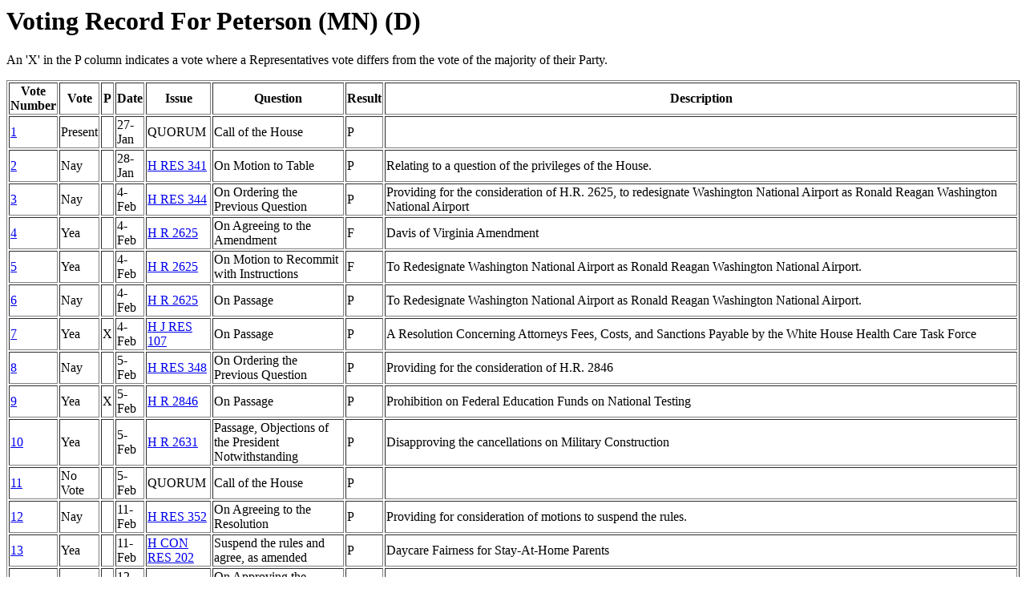

--- FILE ---
content_type: text/html
request_url: https://bolson.org/gov/us/house/1998/Peterson%20(MN).html
body_size: 23568
content:
<html><head><title>Voting Record For Peterson (MN) (D)</title></head><body bgcolor="#ffffff" text="#000000">
<h1>Voting Record For Peterson (MN) (D)</h1>
<p>An 'X' in the P column indicates a vote where a Representatives vote differs from the vote of the majority of their Party.</p>
<table border="1">
<tr><th>Vote Number</th><th>Vote</th><th>P</th><th>Date</th><th>Issue</th><th>Question</th><th>Result</th><th>Description</th></tr>
<tr><td><A HREF="http://clerk.house.gov/cgi-bin/vote.asp?year=1998&rollnumber=1">1</A></td><td>Present</td><td></td><td>27-Jan</td><td>QUORUM</td><td>Call of the House</td><td>P</td><td>&nbsp;</td></tr>
<tr><td><A HREF="http://clerk.house.gov/cgi-bin/vote.asp?year=1998&rollnumber=2">2</A></td><td>Nay</td><td></td><td>28-Jan</td><td><A HREF="http://thomas.loc.gov/cgi-bin/bdquery/z?d105:h.res.00341:">H RES 341</A></td><td>On Motion to Table</td><td>P</td><td>Relating to a question of the privileges of the House.</td></tr>
<tr><td><A HREF="http://clerk.house.gov/cgi-bin/vote.asp?year=1998&rollnumber=3">3</A></td><td>Nay</td><td></td><td>4-Feb</td><td><A HREF="http://thomas.loc.gov/cgi-bin/bdquery/z?d105:h.res.00344:">H RES 344</A></td><td>On Ordering the Previous Question</td><td>P</td><td>Providing for the consideration of H.R. 2625, to redesignate Washington National Airport as Ronald Reagan Washington National Airport</td></tr>
<tr><td><A HREF="http://clerk.house.gov/cgi-bin/vote.asp?year=1998&rollnumber=4">4</A></td><td>Yea</td><td></td><td>4-Feb</td><td><A HREF="http://thomas.loc.gov/cgi-bin/bdquery/z?d105:h.r.02625:">H R 2625</A></td><td>On Agreeing to the Amendment</td><td>F</td><td>Davis of Virginia Amendment</td></tr>
<tr><td><A HREF="http://clerk.house.gov/cgi-bin/vote.asp?year=1998&rollnumber=5">5</A></td><td>Yea</td><td></td><td>4-Feb</td><td><A HREF="http://thomas.loc.gov/cgi-bin/bdquery/z?d105:h.r.02625:">H R 2625</A></td><td>On Motion to Recommit with Instructions</td><td>F</td><td>To Redesignate Washington National Airport as Ronald Reagan Washington National Airport.</td></tr>
<tr><td><A HREF="http://clerk.house.gov/cgi-bin/vote.asp?year=1998&rollnumber=6">6</A></td><td>Nay</td><td></td><td>4-Feb</td><td><A HREF="http://thomas.loc.gov/cgi-bin/bdquery/z?d105:h.r.02625:">H R 2625</A></td><td>On Passage</td><td>P</td><td>To Redesignate Washington National Airport as Ronald Reagan Washington National Airport.</td></tr>
<tr><td><A HREF="http://clerk.house.gov/cgi-bin/vote.asp?year=1998&rollnumber=7">7</A></td><td>Yea</td><td>X</td><td>4-Feb</td><td><A HREF="http://thomas.loc.gov/cgi-bin/bdquery/z?d105:h.j.res.00107:">H J RES 107</A></td><td>On Passage</td><td>P</td><td>A Resolution Concerning Attorneys Fees, Costs, and Sanctions Payable by the White House Health Care Task Force</td></tr>
<tr><td><A HREF="http://clerk.house.gov/cgi-bin/vote.asp?year=1998&rollnumber=8">8</A></td><td>Nay</td><td></td><td>5-Feb</td><td><A HREF="http://thomas.loc.gov/cgi-bin/bdquery/z?d105:h.res.00348:">H RES 348</A></td><td>On Ordering the Previous Question</td><td>P</td><td>Providing for the consideration of H.R. 2846</td></tr>
<tr><td><A HREF="http://clerk.house.gov/cgi-bin/vote.asp?year=1998&rollnumber=9">9</A></td><td>Yea</td><td>X</td><td>5-Feb</td><td><A HREF="http://thomas.loc.gov/cgi-bin/bdquery/z?d105:h.r.02846:">H R 2846</A></td><td>On Passage</td><td>P</td><td>Prohibition on Federal Education Funds on National Testing</td></tr>
<tr><td><A HREF="http://clerk.house.gov/cgi-bin/vote.asp?year=1998&rollnumber=10">10</A></td><td>Yea</td><td></td><td>5-Feb</td><td><A HREF="http://thomas.loc.gov/cgi-bin/bdquery/z?d105:h.r.02631:">H R 2631</A></td><td>Passage, Objections of the President Notwithstanding</td><td>P</td><td>Disapproving the cancellations on Military Construction</td></tr>
<tr><td><A HREF="http://clerk.house.gov/cgi-bin/vote.asp?year=1998&rollnumber=11">11</A></td><td>No Vote</td><td></td><td>5-Feb</td><td>QUORUM</td><td>Call of the House</td><td>P</td><td>&nbsp;</td></tr>
<tr><td><A HREF="http://clerk.house.gov/cgi-bin/vote.asp?year=1998&rollnumber=12">12</A></td><td>Nay</td><td></td><td>11-Feb</td><td><A HREF="http://thomas.loc.gov/cgi-bin/bdquery/z?d105:h.res.00352:">H RES 352</A></td><td>On Agreeing to the Resolution</td><td>P</td><td>Providing for consideration of motions to suspend the rules.</td></tr>
<tr><td><A HREF="http://clerk.house.gov/cgi-bin/vote.asp?year=1998&rollnumber=13">13</A></td><td>Yea</td><td></td><td>11-Feb</td><td><A HREF="http://thomas.loc.gov/cgi-bin/bdquery/z?d105:h.con.res.00202:">H CON RES 202</A></td><td>Suspend the rules and agree, as amended</td><td>P</td><td>Daycare Fairness for Stay-At-Home Parents</td></tr>
<tr><td><A HREF="http://clerk.house.gov/cgi-bin/vote.asp?year=1998&rollnumber=14">14</A></td><td>Yea</td><td></td><td>12-Feb</td><td>JOURNAL</td><td>On Approving the Journal</td><td>P</td><td>&nbsp;</td></tr>
<tr><td><A HREF="http://clerk.house.gov/cgi-bin/vote.asp?year=1998&rollnumber=15">15</A></td><td>Yea</td><td></td><td>12-Feb</td><td><A HREF="http://thomas.loc.gov/cgi-bin/bdquery/z?d105:h.res.00355:">H RES 355</A></td><td>On Motion to Recommit with Instructions</td><td>F</td><td>Dismissing the election contest against Loretta Sanchez</td></tr>
<tr><td><A HREF="http://clerk.house.gov/cgi-bin/vote.asp?year=1998&rollnumber=16">16</A></td><td>Yea</td><td></td><td>12-Feb</td><td><A HREF="http://thomas.loc.gov/cgi-bin/bdquery/z?d105:h.res.00355:">H RES 355</A></td><td>On Agreeing to the Resolution</td><td>P</td><td>Dismissing the election contest against Loretta Sanchez</td></tr>
<tr><td><A HREF="http://clerk.house.gov/cgi-bin/vote.asp?year=1998&rollnumber=17">17</A></td><td>Nay</td><td></td><td>12-Feb</td><td><A HREF="http://thomas.loc.gov/cgi-bin/bdquery/z?d105:h.r.01428:">H R 1428</A></td><td>On Motion to Suspend the Rules and Pass, as Amended</td><td>F</td><td>Voter Eligibility Verification Act</td></tr>
<tr><td><A HREF="http://clerk.house.gov/cgi-bin/vote.asp?year=1998&rollnumber=18">18</A></td><td>Nay</td><td>X</td><td>24-Feb</td><td><A HREF="http://thomas.loc.gov/cgi-bin/bdquery/z?d105:h.r.00424:">H R 424</A></td><td>On Motion to Suspend the Rules and Pass, as Amended</td><td>P</td><td>To provide for increased mandatory minimum sentences for criminals possessing firearms, and for other purposes.</td></tr>
<tr><td><A HREF="http://clerk.house.gov/cgi-bin/vote.asp?year=1998&rollnumber=19">19</A></td><td>Nay</td><td>X</td><td>25-Feb</td><td><A HREF="http://thomas.loc.gov/cgi-bin/bdquery/z?d105:h.r.01544:">H R 1544</A></td><td>On Agreeing to the Amendment</td><td>F</td><td>Nadler of New York Amendment</td></tr>
<tr><td><A HREF="http://clerk.house.gov/cgi-bin/vote.asp?year=1998&rollnumber=20">20</A></td><td>Nay</td><td>X</td><td>25-Feb</td><td><A HREF="http://thomas.loc.gov/cgi-bin/bdquery/z?d105:h.r.02181:">H R 2181</A></td><td>On Agreeing to the Amendment</td><td>F</td><td>Conyers of Michigan amendment</td></tr>
<tr><td><A HREF="http://clerk.house.gov/cgi-bin/vote.asp?year=1998&rollnumber=21">21</A></td><td>Yea</td><td></td><td>25-Feb</td><td><A HREF="http://thomas.loc.gov/cgi-bin/bdquery/z?d105:h.r.02181:">H R 2181</A></td><td>On Passage</td><td>P</td><td>Witness Protection and Interstate Relocation Act</td></tr>
<tr><td><A HREF="http://clerk.house.gov/cgi-bin/vote.asp?year=1998&rollnumber=22">22</A></td><td>Nay</td><td>X</td><td>25-Feb</td><td><A HREF="http://thomas.loc.gov/cgi-bin/bdquery/z?d105:h.r.01544:">H R 1544</A></td><td>On Agreeing to the Amendment</td><td>F</td><td>Jackson-Lee of Texas Amendment</td></tr>
<tr><td><A HREF="http://clerk.house.gov/cgi-bin/vote.asp?year=1998&rollnumber=23">23</A></td><td>Nay</td><td>X</td><td>25-Feb</td><td><A HREF="http://thomas.loc.gov/cgi-bin/bdquery/z?d105:h.r.01544:">H R 1544</A></td><td>On Agreeing to the Amendment</td><td>F</td><td>jackson-Lee of Texas amendment</td></tr>
<tr><td><A HREF="http://clerk.house.gov/cgi-bin/vote.asp?year=1998&rollnumber=24">24</A></td><td>Yea</td><td>X</td><td>25-Feb</td><td><A HREF="http://thomas.loc.gov/cgi-bin/bdquery/z?d105:h.r.01544:">H R 1544</A></td><td>On Passage</td><td>P</td><td>Federal Agency Compliance Act</td></tr>
<tr><td><A HREF="http://clerk.house.gov/cgi-bin/vote.asp?year=1998&rollnumber=25">25</A></td><td>Yea</td><td></td><td>26-Feb</td><td><A HREF="http://thomas.loc.gov/cgi-bin/bdquery/z?d105:h.r.02460:">H R 2460</A></td><td>On Passage</td><td>P</td><td>Wireless Telephone Protection Act</td></tr>
<tr><td><A HREF="http://clerk.house.gov/cgi-bin/vote.asp?year=1998&rollnumber=26">26</A></td><td>Yea</td><td></td><td>3-Mar</td><td><A HREF="http://thomas.loc.gov/cgi-bin/bdquery/z?d105:h.r.00217:">H R 217</A></td><td>On Motion to Suspend the Rules and Pass, as Amended</td><td>P</td><td>Homeless Housing Programs Consolidation and Flexibility Act</td></tr>
<tr><td><A HREF="http://clerk.house.gov/cgi-bin/vote.asp?year=1998&rollnumber=27">27</A></td><td>Yea</td><td></td><td>4-Mar</td><td><A HREF="http://thomas.loc.gov/cgi-bin/bdquery/z?d105:h.res.00376:">H RES 376</A></td><td>On Agreeing to the Resolution</td><td>P</td><td>Providing for consideration of H.R. 856; U.S.- Puerto Rico Political Status Act</td></tr>
<tr><td><A HREF="http://clerk.house.gov/cgi-bin/vote.asp?year=1998&rollnumber=28">28</A></td><td>Nay</td><td></td><td>4-Mar</td><td><A HREF="http://thomas.loc.gov/cgi-bin/bdquery/z?d105:h.r.00856:">H R 856</A></td><td>On Agreeing to the Amendment</td><td>F</td><td>Gutierrez of Illinois Amendment</td></tr>
<tr><td><A HREF="http://clerk.house.gov/cgi-bin/vote.asp?year=1998&rollnumber=29">29</A></td><td>Yea</td><td></td><td>4-Mar</td><td><A HREF="http://thomas.loc.gov/cgi-bin/bdquery/z?d105:h.r.00856:">H R 856</A></td><td>On Agreeing to the Amendment</td><td>A</td><td>Burton of Indiana Substitute Amendment</td></tr>
<tr><td><A HREF="http://clerk.house.gov/cgi-bin/vote.asp?year=1998&rollnumber=30">30</A></td><td>Yea</td><td></td><td>4-Mar</td><td><A HREF="http://thomas.loc.gov/cgi-bin/bdquery/z?d105:h.r.00856:">H R 856</A></td><td>On Agreeing to the Amendment, as amended</td><td>A</td><td>Solomon of New York Amendment, as amended</td></tr>
<tr><td><A HREF="http://clerk.house.gov/cgi-bin/vote.asp?year=1998&rollnumber=31">31</A></td><td>Present</td><td></td><td>4-Mar</td><td>QUORUM</td><td>Call in Committee</td><td>P</td><td>&nbsp;</td></tr>
<tr><td><A HREF="http://clerk.house.gov/cgi-bin/vote.asp?year=1998&rollnumber=32">32</A></td><td>Nay</td><td></td><td>4-Mar</td><td><A HREF="http://thomas.loc.gov/cgi-bin/bdquery/z?d105:h.r.00856:">H R 856</A></td><td>On Agreeing to the Amendment</td><td>F</td><td>Serrano of New York amendment</td></tr>
<tr><td><A HREF="http://clerk.house.gov/cgi-bin/vote.asp?year=1998&rollnumber=33">33</A></td><td>Nay</td><td></td><td>4-Mar</td><td><A HREF="http://thomas.loc.gov/cgi-bin/bdquery/z?d105:h.r.00856:">H R 856</A></td><td>On Agreeing to the Amendment</td><td>F</td><td>Stearns of Florida Amendment</td></tr>
<tr><td><A HREF="http://clerk.house.gov/cgi-bin/vote.asp?year=1998&rollnumber=34">34</A></td><td>Nay</td><td></td><td>4-Mar</td><td><A HREF="http://thomas.loc.gov/cgi-bin/bdquery/z?d105:h.r.00856:">H R 856</A></td><td>On Agreeing to the Amendment</td><td>F</td><td>Barr of Georgia Amendment</td></tr>
<tr><td><A HREF="http://clerk.house.gov/cgi-bin/vote.asp?year=1998&rollnumber=35">35</A></td><td>Nay</td><td></td><td>4-Mar</td><td><A HREF="http://thomas.loc.gov/cgi-bin/bdquery/z?d105:h.r.00856:">H R 856</A></td><td>On Agreeing to the Amendment</td><td>F</td><td>Gutierrez of Illinois Amendment</td></tr>
<tr><td><A HREF="http://clerk.house.gov/cgi-bin/vote.asp?year=1998&rollnumber=36">36</A></td><td>Yea</td><td></td><td>4-Mar</td><td><A HREF="http://thomas.loc.gov/cgi-bin/bdquery/z?d105:h.r.00856:">H R 856</A></td><td>On agreeing to the amendment, as amended</td><td>A</td><td>Solomon of New York Amendment, As Amended</td></tr>
<tr><td><A HREF="http://clerk.house.gov/cgi-bin/vote.asp?year=1998&rollnumber=37">37</A></td><td>Nay</td><td>X</td><td>4-Mar</td><td><A HREF="http://thomas.loc.gov/cgi-bin/bdquery/z?d105:h.r.00856:">H R 856</A></td><td>On Passage</td><td>P</td><td>United States - Puerto Rico Political Status Act</td></tr>
<tr><td><A HREF="http://clerk.house.gov/cgi-bin/vote.asp?year=1998&rollnumber=38">38</A></td><td>Yea</td><td></td><td>5-Mar</td><td><A HREF="http://thomas.loc.gov/cgi-bin/bdquery/z?d105:h.r.02369:">H R 2369</A></td><td>On Passage</td><td>P</td><td>Wireless Privacy Enhancement Act</td></tr>
<tr><td><A HREF="http://clerk.house.gov/cgi-bin/vote.asp?year=1998&rollnumber=39">39</A></td><td>Yea</td><td></td><td>5-Mar</td><td><A HREF="http://thomas.loc.gov/cgi-bin/bdquery/z?d105:h.r.03130:">H R 3130</A></td><td>On Passage</td><td>P</td><td>Child Support Performance Act of 1998</td></tr>
<tr><td><A HREF="http://clerk.house.gov/cgi-bin/vote.asp?year=1998&rollnumber=40">40</A></td><td>Yea</td><td></td><td>10-Mar</td><td>JOURNAL</td><td>On Approving the Journal</td><td>P</td><td>&nbsp;</td></tr>
<tr><td><A HREF="http://clerk.house.gov/cgi-bin/vote.asp?year=1998&rollnumber=41">41</A></td><td>Yea</td><td></td><td>10-Mar</td><td><A HREF="http://thomas.loc.gov/cgi-bin/bdquery/z?d105:h.con.res.00206:">H CON RES 206</A></td><td>On Motion to Suspend the Rules and Agree</td><td>P</td><td>Permitting the use of the rotunda of the Capitol for a ceremony as part of the commemmeration of the days of remembrance of victims of the Holocaust.</td></tr>
<tr><td><A HREF="http://clerk.house.gov/cgi-bin/vote.asp?year=1998&rollnumber=42">42</A></td><td>Yea</td><td></td><td>10-Mar</td><td><A HREF="http://thomas.loc.gov/cgi-bin/bdquery/z?d105:s.00419:">S 419</A></td><td>On Motion to Suspend the Rules and Pass</td><td>P</td><td>To provide surveillance, research, and services aimed at prevention of birth defects, and for other purposes.</td></tr>
<tr><td><A HREF="http://clerk.house.gov/cgi-bin/vote.asp?year=1998&rollnumber=43">43</A></td><td>Nay</td><td></td><td>11-Mar</td><td><A HREF="http://thomas.loc.gov/cgi-bin/bdquery/z?d105:h.res.00383:">H RES 383</A></td><td>On Agreeing to the Resolution</td><td>P</td><td>Providing for the consideration of H.R. 1432</td></tr>
<tr><td><A HREF="http://clerk.house.gov/cgi-bin/vote.asp?year=1998&rollnumber=44">44</A></td><td>Nay</td><td></td><td>11-Mar</td><td><A HREF="http://thomas.loc.gov/cgi-bin/bdquery/z?d105:h.r.01432:">H R 1432</A></td><td>On Agreeing to the Amendment</td><td>F</td><td>Waters of California Amendment</td></tr>
<tr><td><A HREF="http://clerk.house.gov/cgi-bin/vote.asp?year=1998&rollnumber=45">45</A></td><td>No Vote</td><td></td><td>11-Mar</td><td><A HREF="http://thomas.loc.gov/cgi-bin/bdquery/z?d105:h.r.01432:">H R 1432</A></td><td>On Agreeing to the Amendment</td><td>F</td><td>Bereuter of Nebraska Amendment, As Modified</td></tr>
<tr><td><A HREF="http://clerk.house.gov/cgi-bin/vote.asp?year=1998&rollnumber=46">46</A></td><td>Yea</td><td></td><td>11-Mar</td><td><A HREF="http://thomas.loc.gov/cgi-bin/bdquery/z?d105:h.r.01432:">H R 1432</A></td><td>On Motion to Recommit with Instructions</td><td>F</td><td>African Growth and Opportunity Act</td></tr>
<tr><td><A HREF="http://clerk.house.gov/cgi-bin/vote.asp?year=1998&rollnumber=47">47</A></td><td>Nay</td><td></td><td>11-Mar</td><td><A HREF="http://thomas.loc.gov/cgi-bin/bdquery/z?d105:h.r.01432:">H R 1432</A></td><td>On Passage</td><td>P</td><td>African Growth and Opportunity Act</td></tr>
<tr><td><A HREF="http://clerk.house.gov/cgi-bin/vote.asp?year=1998&rollnumber=48">48</A></td><td>Yea</td><td></td><td>12-Mar</td><td><A HREF="http://thomas.loc.gov/cgi-bin/bdquery/z?d105:h.res.00384:">H RES 384</A></td><td>On Agreeing to the Resolution</td><td>P</td><td>Providing for the consideration of H.R. 2883</td></tr>
<tr><td><A HREF="http://clerk.house.gov/cgi-bin/vote.asp?year=1998&rollnumber=49">49</A></td><td>Nay</td><td>X</td><td>12-Mar</td><td>JOURNAL</td><td>On Approving the Journal</td><td>P</td><td>&nbsp;</td></tr>
<tr><td><A HREF="http://clerk.house.gov/cgi-bin/vote.asp?year=1998&rollnumber=50">50</A></td><td>Nay</td><td></td><td>12-Mar</td><td><A HREF="http://thomas.loc.gov/cgi-bin/bdquery/z?d105:h.r.02883:">H R 2883</A></td><td>On Passage</td><td>P</td><td>Government Performance and Results Act Technical Amendments</td></tr>
<tr><td><A HREF="http://clerk.house.gov/cgi-bin/vote.asp?year=1998&rollnumber=51">51</A></td><td>Nay</td><td>X</td><td>12-Mar</td><td><A HREF="http://thomas.loc.gov/cgi-bin/bdquery/z?d105:h.r.00992:">H R 992</A></td><td>On Agreeing to the Amendment</td><td>F</td><td>Watt of North Carolina Substitute Amendment</td></tr>
<tr><td><A HREF="http://clerk.house.gov/cgi-bin/vote.asp?year=1998&rollnumber=52">52</A></td><td>Yea</td><td>X</td><td>12-Mar</td><td><A HREF="http://thomas.loc.gov/cgi-bin/bdquery/z?d105:h.r.00992:">H R 992</A></td><td>On Passage</td><td>P</td><td>Tucker Act Shuffle Relief Act</td></tr>
<tr><td><A HREF="http://clerk.house.gov/cgi-bin/vote.asp?year=1998&rollnumber=53">53</A></td><td>Yea</td><td></td><td>17-Mar</td><td>JOURNAL</td><td>On Approving the Journal</td><td>P</td><td>&nbsp;</td></tr>
<tr><td><A HREF="http://clerk.house.gov/cgi-bin/vote.asp?year=1998&rollnumber=54">54</A></td><td>Yea</td><td></td><td>17-Mar</td><td><A HREF="http://thomas.loc.gov/cgi-bin/bdquery/z?d105:h.res.00364:">H RES 364</A></td><td>On Motion to Suspend the Rules and Agree</td><td>P</td><td>Human Rights Situation in the Peoples Republic of China</td></tr>
<tr><td><A HREF="http://clerk.house.gov/cgi-bin/vote.asp?year=1998&rollnumber=55">55</A></td><td>Yea</td><td></td><td>17-Mar</td><td><A HREF="http://thomas.loc.gov/cgi-bin/bdquery/z?d105:h.res.00361:">H RES 361</A></td><td>On Motion to Suspend the Rules and Agree, as Amended</td><td>P</td><td>Calling for Free and Impartial Elections in Cambodia</td></tr>
<tr><td><A HREF="http://clerk.house.gov/cgi-bin/vote.asp?year=1998&rollnumber=56">56</A></td><td>Yea</td><td></td><td>18-Mar</td><td><A HREF="http://thomas.loc.gov/cgi-bin/bdquery/z?d105:h.con.res.00152:">H CON RES 152</A></td><td>On Motion to Suspend the Rules and Agree, As Amended</td><td>P</td><td>Expressing the sense of the Congress that all parties to the multiparty peace talks regarding Northern Ireland should condemn violence and fully integrate internationally recognized human rights standards and adequately address outstanding human rights violations as part of the peace process</td></tr>
<tr><td><A HREF="http://clerk.house.gov/cgi-bin/vote.asp?year=1998&rollnumber=57">57</A></td><td>Yea</td><td></td><td>18-Mar</td><td><A HREF="http://thomas.loc.gov/cgi-bin/bdquery/z?d105:h.con.res.00235:">H CON RES 235</A></td><td>On Motion to Suspend the Rules and Agree, As Amended</td><td>P</td><td>Calling for an end to the violent repression of the legitimate rights of the people of Kosova</td></tr>
<tr><td><A HREF="http://clerk.house.gov/cgi-bin/vote.asp?year=1998&rollnumber=58">58</A></td><td>Yea</td><td>X</td><td>18-Mar</td><td><A HREF="http://thomas.loc.gov/cgi-bin/bdquery/z?d105:h.con.res.00227:">H CON RES 227</A></td><td>On Agreeing to the Resolution</td><td>F</td><td>Directing the President to Remove United States Armed Forces from the Republic of Bosnia and Herzegovina</td></tr>
<tr><td><A HREF="http://clerk.house.gov/cgi-bin/vote.asp?year=1998&rollnumber=59">59</A></td><td>Yea</td><td></td><td>19-Mar</td><td><A HREF="http://thomas.loc.gov/cgi-bin/bdquery/z?d105:h.res.00388:">H RES 388</A></td><td>On Agreeing to the Resolution</td><td>P</td><td>Providing for consideration of H.R. 2870; Tropical Forest Conservation Act</td></tr>
<tr><td><A HREF="http://clerk.house.gov/cgi-bin/vote.asp?year=1998&rollnumber=60">60</A></td><td>Yea</td><td></td><td>19-Mar</td><td>JOURNAL</td><td>On Approving the Journal</td><td>P</td><td>&nbsp;</td></tr>
<tr><td><A HREF="http://clerk.house.gov/cgi-bin/vote.asp?year=1998&rollnumber=61">61</A></td><td>Yea</td><td></td><td>19-Mar</td><td><A HREF="http://thomas.loc.gov/cgi-bin/bdquery/z?d105:h.r.02870:">H R 2870</A></td><td>On Agreeing to the Amendment</td><td>A</td><td>Gilman of New York amendment</td></tr>
<tr><td><A HREF="http://clerk.house.gov/cgi-bin/vote.asp?year=1998&rollnumber=62">62</A></td><td>Yea</td><td></td><td>19-Mar</td><td><A HREF="http://thomas.loc.gov/cgi-bin/bdquery/z?d105:h.r.02870:">H R 2870</A></td><td>On Agreeing to the Amendment</td><td>A</td><td>Vento of Minnesota amendments (en bloc)</td></tr>
<tr><td><A HREF="http://clerk.house.gov/cgi-bin/vote.asp?year=1998&rollnumber=63">63</A></td><td>Yea</td><td></td><td>19-Mar</td><td><A HREF="http://thomas.loc.gov/cgi-bin/bdquery/z?d105:h.r.02870:">H R 2870</A></td><td>On Passage</td><td>P</td><td>Tropical Forest Conservation Act</td></tr>
<tr><td><A HREF="http://clerk.house.gov/cgi-bin/vote.asp?year=1998&rollnumber=64">64</A></td><td>Yea</td><td></td><td>24-Mar</td><td>JOURNAL</td><td>On Approving the Journal</td><td>P</td><td>&nbsp;</td></tr>
<tr><td><A HREF="http://clerk.house.gov/cgi-bin/vote.asp?year=1998&rollnumber=65">65</A></td><td>Yea</td><td></td><td>24-Mar</td><td><A HREF="http://thomas.loc.gov/cgi-bin/bdquery/z?d105:h.r.03211:">H R 3211</A></td><td>On Motion to Suspend the Rules and Pass, as Amended</td><td>P</td><td>Arlington National Cemetery Burial Eligibility Act</td></tr>
<tr><td><A HREF="http://clerk.house.gov/cgi-bin/vote.asp?year=1998&rollnumber=66">66</A></td><td>Yea</td><td></td><td>24-Mar</td><td><A HREF="http://thomas.loc.gov/cgi-bin/bdquery/z?d105:h.r.03412:">H R 3412</A></td><td>On Motion to Suspend the Rules and Pass, as Amended</td><td>P</td><td>SBIC Technical Corrections Act</td></tr>
<tr><td><A HREF="http://clerk.house.gov/cgi-bin/vote.asp?year=1998&rollnumber=67">67</A></td><td>Yea</td><td></td><td>24-Mar</td><td><A HREF="http://thomas.loc.gov/cgi-bin/bdquery/z?d105:h.r.03096:">H R 3096</A></td><td>On Passage</td><td>P</td><td>Federal Employees Compensation Technical Correction</td></tr>
<tr><td><A HREF="http://clerk.house.gov/cgi-bin/vote.asp?year=1998&rollnumber=68">68</A></td><td>Nay</td><td>X</td><td>25-Mar</td><td><A HREF="http://thomas.loc.gov/cgi-bin/bdquery/z?d105:h.r.02589:">H R 2589</A></td><td>On Agreeing to the Amendment</td><td>F</td><td>McCollum (FL) Amendment to Sensenbrenner Amendment</td></tr>
<tr><td><A HREF="http://clerk.house.gov/cgi-bin/vote.asp?year=1998&rollnumber=69">69</A></td><td>Yea</td><td>X</td><td>25-Mar</td><td><A HREF="http://thomas.loc.gov/cgi-bin/bdquery/z?d105:h.r.02589:">H R 2589</A></td><td>On Agreeing to the Amendment</td><td>A</td><td>Sensenbrenner of Wisconsin Amendment</td></tr>
<tr><td><A HREF="http://clerk.house.gov/cgi-bin/vote.asp?year=1998&rollnumber=70">70</A></td><td>Yea</td><td></td><td>25-Mar</td><td><A HREF="http://thomas.loc.gov/cgi-bin/bdquery/z?d105:h.r.02578:">H R 2578</A></td><td>On Agreeing to the Amendment</td><td>A</td><td>Pombo of California Amendment</td></tr>
<tr><td><A HREF="http://clerk.house.gov/cgi-bin/vote.asp?year=1998&rollnumber=71">71</A></td><td>Yea</td><td></td><td>25-Mar</td><td><A HREF="http://thomas.loc.gov/cgi-bin/bdquery/z?d105:h.r.02578:">H R 2578</A></td><td>On Passage</td><td>P</td><td>Visa Waiver Pilot Program</td></tr>
<tr><td><A HREF="http://clerk.house.gov/cgi-bin/vote.asp?year=1998&rollnumber=72">72</A></td><td>Yea</td><td></td><td>26-Mar</td><td><A HREF="http://thomas.loc.gov/cgi-bin/bdquery/z?d105:h.r.03310:">H R 3310</A></td><td>On Agreeing to the Amendment</td><td>F</td><td>Kucinich of Ohio Amendment</td></tr>
<tr><td><A HREF="http://clerk.house.gov/cgi-bin/vote.asp?year=1998&rollnumber=73">73</A></td><td>Nay</td><td></td><td>26-Mar</td><td><A HREF="http://thomas.loc.gov/cgi-bin/bdquery/z?d105:h.r.03310:">H R 3310</A></td><td>On Agreeing to the Amendment</td><td>A</td><td>McIntosh of Indiana Amendment</td></tr>
<tr><td><A HREF="http://clerk.house.gov/cgi-bin/vote.asp?year=1998&rollnumber=74">74</A></td><td>Nay</td><td></td><td>26-Mar</td><td><A HREF="http://thomas.loc.gov/cgi-bin/bdquery/z?d105:h.r.03310:">H R 3310</A></td><td>On Passage</td><td>P</td><td>Small Business Paperwork Reduction Act Amendments</td></tr>
<tr><td><A HREF="http://clerk.house.gov/cgi-bin/vote.asp?year=1998&rollnumber=75">75</A></td><td>Yea</td><td>X</td><td>26-Mar</td><td><A HREF="http://thomas.loc.gov/cgi-bin/bdquery/z?d105:h.res.00385:">H RES 385</A></td><td>On Agreeing to the Resolution</td><td>P</td><td>Waiving points of order against the conference report on H.R. 1757, State Department Authorization</td></tr>
<tr><td><A HREF="http://clerk.house.gov/cgi-bin/vote.asp?year=1998&rollnumber=76">76</A></td><td>Nay</td><td></td><td>26-Mar</td><td><A HREF="http://thomas.loc.gov/cgi-bin/bdquery/z?d105:h.res.00393:">H RES 393</A></td><td>On Agreeing to the Resolution</td><td>P</td><td>Providing for the consideration of H.R. 3246</td></tr>
<tr><td><A HREF="http://clerk.house.gov/cgi-bin/vote.asp?year=1998&rollnumber=77">77</A></td><td>Yea</td><td></td><td>26-Mar</td><td><A HREF="http://thomas.loc.gov/cgi-bin/bdquery/z?d105:h.r.03246:">H R 3246</A></td><td>On Agreeing to the Amendment</td><td>A</td><td>Goodling of Pennsylvania Amendment</td></tr>
<tr><td><A HREF="http://clerk.house.gov/cgi-bin/vote.asp?year=1998&rollnumber=78">78</A></td><td>Nay</td><td></td><td>26-Mar</td><td><A HREF="http://thomas.loc.gov/cgi-bin/bdquery/z?d105:h.r.03246:">H R 3246</A></td><td>On Passage</td><td>P</td><td>Fairness for Small Business and Employees Act</td></tr>
<tr><td><A HREF="http://clerk.house.gov/cgi-bin/vote.asp?year=1998&rollnumber=79">79</A></td><td>Nay</td><td>X</td><td>27-Mar</td><td><A HREF="http://thomas.loc.gov/cgi-bin/bdquery/z?d105:h.r.02515:">H R 2515</A></td><td>On Agreeing to the Amendment</td><td>A</td><td>Boehlert of New York Amendment to Smith of Oregon</td></tr>
<tr><td><A HREF="http://clerk.house.gov/cgi-bin/vote.asp?year=1998&rollnumber=80">80</A></td><td>Yea</td><td>X</td><td>27-Mar</td><td><A HREF="http://thomas.loc.gov/cgi-bin/bdquery/z?d105:h.r.02515:">H R 2515</A></td><td>On Passage</td><td>F</td><td>Forest Recovery and Protection Act</td></tr>
<tr><td><A HREF="http://clerk.house.gov/cgi-bin/vote.asp?year=1998&rollnumber=81">81</A></td><td>Nay</td><td></td><td>30-Mar</td><td><A HREF="http://thomas.loc.gov/cgi-bin/bdquery/z?d105:h.r.03581:">H R 3581</A></td><td>On Motion to Suspend the Rules and Pass</td><td>F</td><td>Campaign Reform and Election Integrity Act of 1998</td></tr>
<tr><td><A HREF="http://clerk.house.gov/cgi-bin/vote.asp?year=1998&rollnumber=82">82</A></td><td>Yea</td><td></td><td>30-Mar</td><td><A HREF="http://thomas.loc.gov/cgi-bin/bdquery/z?d105:h.r.00034:">H R 34</A></td><td>On Motion to Suspend the Rules and Pass, as Amended</td><td>P</td><td>Illegal Foreign Contributions Act of 1998</td></tr>
<tr><td><A HREF="http://clerk.house.gov/cgi-bin/vote.asp?year=1998&rollnumber=83">83</A></td><td>Nay</td><td></td><td>30-Mar</td><td><A HREF="http://thomas.loc.gov/cgi-bin/bdquery/z?d105:h.r.02608:">H R 2608</A></td><td>On Motion to Suspend the Rules and Pass</td><td>F</td><td>Paycheck Protection Act</td></tr>
<tr><td><A HREF="http://clerk.house.gov/cgi-bin/vote.asp?year=1998&rollnumber=84">84</A></td><td>Yea</td><td></td><td>30-Mar</td><td><A HREF="http://thomas.loc.gov/cgi-bin/bdquery/z?d105:h.r.03582:">H R 3582</A></td><td>On Motion to Suspend the Rules and Pass</td><td>P</td><td>Campaign Reporting and Disclosure Act of 1998</td></tr>
<tr><td><A HREF="http://clerk.house.gov/cgi-bin/vote.asp?year=1998&rollnumber=85">85</A></td><td>Nay</td><td></td><td>31-Mar</td><td><A HREF="http://thomas.loc.gov/cgi-bin/bdquery/z?d105:h.res.00402:">H RES 402</A></td><td>On Agreeing to the Resolution</td><td>P</td><td>Providing for consideration of H.R. 3579; Emergency Appropriations for F.Y. 1998</td></tr>
<tr><td><A HREF="http://clerk.house.gov/cgi-bin/vote.asp?year=1998&rollnumber=86">86</A></td><td>Yea</td><td></td><td>31-Mar</td><td>MOTION</td><td>Motion For A Secret Session</td><td>F</td><td>&nbsp;</td></tr>
<tr><td><A HREF="http://clerk.house.gov/cgi-bin/vote.asp?year=1998&rollnumber=87">87</A></td><td>Yea</td><td></td><td>31-Mar</td><td><A HREF="http://thomas.loc.gov/cgi-bin/bdquery/z?d105:h.r.03579:">H R 3579</A></td><td>On Motion to Recommit with Instructions</td><td>F</td><td>Emergency Supplemental Appropriations, FY 1998</td></tr>
<tr><td><A HREF="http://clerk.house.gov/cgi-bin/vote.asp?year=1998&rollnumber=88">88</A></td><td>Nay</td><td></td><td>31-Mar</td><td><A HREF="http://thomas.loc.gov/cgi-bin/bdquery/z?d105:h.r.03579:">H R 3579</A></td><td>On Passage</td><td>P</td><td>Emergency Supplemental Appropriations, FY 1998</td></tr>
<tr><td><A HREF="http://clerk.house.gov/cgi-bin/vote.asp?year=1998&rollnumber=89">89</A></td><td>Present</td><td></td><td>31-Mar</td><td>QUORUM</td><td>Call of the House</td><td>P</td><td>&nbsp;</td></tr>
<tr><td><A HREF="http://clerk.house.gov/cgi-bin/vote.asp?year=1998&rollnumber=90">90</A></td><td>Yea</td><td></td><td>1-Apr</td><td><A HREF="http://thomas.loc.gov/cgi-bin/bdquery/z?d105:h.res.00405:">H RES 405</A></td><td>On Agreeing to the Resolution</td><td>P</td><td>Providing for consideration of H.R. 2400; Surface Transportation and Equity Act</td></tr>
<tr><td><A HREF="http://clerk.house.gov/cgi-bin/vote.asp?year=1998&rollnumber=91">91</A></td><td>Nay</td><td></td><td>1-Apr</td><td><A HREF="http://thomas.loc.gov/cgi-bin/bdquery/z?d105:h.con.res.00257:">H CON RES 257</A></td><td>On Agreeing to the Resolution</td><td>P</td><td>Providiing for an adjournment of the two Houses</td></tr>
<tr><td><A HREF="http://clerk.house.gov/cgi-bin/vote.asp?year=1998&rollnumber=92">92</A></td><td>Yea</td><td></td><td>1-Apr</td><td><A HREF="http://thomas.loc.gov/cgi-bin/bdquery/z?d105:h.r.01151:">H R 1151</A></td><td>On Motion to Suspend the Rules and Pass, as Amended</td><td>P</td><td>Credit Union Membership Access Act</td></tr>
<tr><td><A HREF="http://clerk.house.gov/cgi-bin/vote.asp?year=1998&rollnumber=93">93</A></td><td>Nay</td><td></td><td>1-Apr</td><td><A HREF="http://thomas.loc.gov/cgi-bin/bdquery/z?d105:h.r.02400:">H R 2400</A></td><td>On Agreeing to the Amendment</td><td>F</td><td>Roukema of New Jersey amendment</td></tr>
<tr><td><A HREF="http://clerk.house.gov/cgi-bin/vote.asp?year=1998&rollnumber=94">94</A></td><td>Yea</td><td></td><td>1-Apr</td><td><A HREF="http://thomas.loc.gov/cgi-bin/bdquery/z?d105:h.r.02400:">H R 2400</A></td><td>On Agreeing to the Amendment</td><td>A</td><td>Davis of Illinois amendment</td></tr>
<tr><td><A HREF="http://clerk.house.gov/cgi-bin/vote.asp?year=1998&rollnumber=95">95</A></td><td>Nay</td><td></td><td>1-Apr</td><td><A HREF="http://thomas.loc.gov/cgi-bin/bdquery/z?d105:h.r.02400:">H R 2400</A></td><td>On Agreeing to the Amendment</td><td>F</td><td>Graham of South Carolina Amendment</td></tr>
<tr><td><A HREF="http://clerk.house.gov/cgi-bin/vote.asp?year=1998&rollnumber=96">96</A></td><td>Yea</td><td>X</td><td>1-Apr</td><td><A HREF="http://thomas.loc.gov/cgi-bin/bdquery/z?d105:h.r.02400:">H R 2400</A></td><td>On Agreeing to the Amendment</td><td>F</td><td>Spratt of South Carolina Substitute Amendment</td></tr>
<tr><td><A HREF="http://clerk.house.gov/cgi-bin/vote.asp?year=1998&rollnumber=97">97</A></td><td>Nay</td><td></td><td>1-Apr</td><td><A HREF="http://thomas.loc.gov/cgi-bin/bdquery/z?d105:h.r.02400:">H R 2400</A></td><td>On Agreeing to the Amendment</td><td>F</td><td>Kasich of Ohio Substitute Amendment</td></tr>
<tr><td><A HREF="http://clerk.house.gov/cgi-bin/vote.asp?year=1998&rollnumber=98">98</A></td><td>Yea</td><td></td><td>1-Apr</td><td><A HREF="http://thomas.loc.gov/cgi-bin/bdquery/z?d105:h.r.02400:">H R 2400</A></td><td>On Passage</td><td>P</td><td>Building Efficient Surface Transportation and Equity Act</td></tr>
<tr><td><A HREF="http://clerk.house.gov/cgi-bin/vote.asp?year=1998&rollnumber=99">99</A></td><td>Present</td><td></td><td>21-Apr</td><td>QUORUM</td><td>Call of the House</td><td>P</td><td>&nbsp;</td></tr>
<tr><td><A HREF="http://clerk.house.gov/cgi-bin/vote.asp?year=1998&rollnumber=100">100</A></td><td>Yea</td><td></td><td>21-Apr</td><td><A HREF="http://thomas.loc.gov/cgi-bin/bdquery/z?d105:h.r.03565:">H R 3565</A></td><td>Suspend the rules and pass</td><td>P</td><td>Care for Police Survivors Act</td></tr>
<tr><td><A HREF="http://clerk.house.gov/cgi-bin/vote.asp?year=1998&rollnumber=101">101</A></td><td>Yea</td><td></td><td>21-Apr</td><td><A HREF="http://thomas.loc.gov/cgi-bin/bdquery/z?d105:h.r.03528:">H R 3528</A></td><td>Suspend the rules and pass, as amended</td><td>P</td><td>Alternative Dispute Resolution Act</td></tr>
<tr><td><A HREF="http://clerk.house.gov/cgi-bin/vote.asp?year=1998&rollnumber=102">102</A></td><td>Nay</td><td></td><td>22-Apr</td><td><A HREF="http://thomas.loc.gov/cgi-bin/bdquery/z?d105:h.j.res.00111:">H J RES 111</A></td><td>On Passage</td><td>F</td><td>Proposing an Amendment to the Constitution of the United States with Respect to Tax Limitations</td></tr>
<tr><td><A HREF="http://clerk.house.gov/cgi-bin/vote.asp?year=1998&rollnumber=103">103</A></td><td>Nay</td><td>X</td><td>23-Apr</td><td><A HREF="http://thomas.loc.gov/cgi-bin/bdquery/z?d105:h.r.01252:">H R 1252</A></td><td>On Agreeing to the Amendment</td><td>A</td><td>Delahunt of Massachusetts Amendment</td></tr>
<tr><td><A HREF="http://clerk.house.gov/cgi-bin/vote.asp?year=1998&rollnumber=104">104</A></td><td>Nay</td><td>X</td><td>23-Apr</td><td><A HREF="http://thomas.loc.gov/cgi-bin/bdquery/z?d105:h.r.01252:">H R 1252</A></td><td>On Agreeing to the Amendment</td><td>F</td><td>Jackson-Lee of Texas Amendment</td></tr>
<tr><td><A HREF="http://clerk.house.gov/cgi-bin/vote.asp?year=1998&rollnumber=105">105</A></td><td>Yea</td><td></td><td>23-Apr</td><td><A HREF="http://thomas.loc.gov/cgi-bin/bdquery/z?d105:h.r.01252:">H R 1252</A></td><td>On Agreeing to the Amendment</td><td>A</td><td>Delay of Texas amendment</td></tr>
<tr><td><A HREF="http://clerk.house.gov/cgi-bin/vote.asp?year=1998&rollnumber=106">106</A></td><td>Yea</td><td></td><td>23-Apr</td><td><A HREF="http://thomas.loc.gov/cgi-bin/bdquery/z?d105:h.r.01252:">H R 1252</A></td><td>On Agreeing to the Amendment</td><td>F</td><td>Lofgren of California amendment</td></tr>
<tr><td><A HREF="http://clerk.house.gov/cgi-bin/vote.asp?year=1998&rollnumber=107">107</A></td><td>Nay</td><td>X</td><td>23-Apr</td><td><A HREF="http://thomas.loc.gov/cgi-bin/bdquery/z?d105:h.r.01252:">H R 1252</A></td><td>On Agreeing to the Amendment</td><td>F</td><td>Conyers of Michigan Amendment</td></tr>
<tr><td><A HREF="http://clerk.house.gov/cgi-bin/vote.asp?year=1998&rollnumber=108">108</A></td><td>Yea</td><td>X</td><td>23-Apr</td><td><A HREF="http://thomas.loc.gov/cgi-bin/bdquery/z?d105:h.r.01252:">H R 1252</A></td><td>On Agreeing to the Amendment</td><td>F</td><td>Aderholt of Alabama Amendment</td></tr>
<tr><td><A HREF="http://clerk.house.gov/cgi-bin/vote.asp?year=1998&rollnumber=109">109</A></td><td>Nay</td><td>X</td><td>23-Apr</td><td><A HREF="http://thomas.loc.gov/cgi-bin/bdquery/z?d105:h.r.03579:">H R 3579</A></td><td>On Motion to Instruct Conferees</td><td>F</td><td>Emergency Supplemental Appropriations, FY 1998</td></tr>
<tr><td><A HREF="http://clerk.house.gov/cgi-bin/vote.asp?year=1998&rollnumber=110">110</A></td><td>Yea</td><td></td><td>28-Apr</td><td><A HREF="http://thomas.loc.gov/cgi-bin/bdquery/z?d105:h.con.res.00218:">H CON RES 218</A></td><td>On Motion to Suspend the Rules and Agree, as Amended</td><td>P</td><td>Urgent Need to Establish a Cease Fire in Afghanistan</td></tr>
<tr><td><A HREF="http://clerk.house.gov/cgi-bin/vote.asp?year=1998&rollnumber=111">111</A></td><td>Yea</td><td></td><td>28-Apr</td><td><A HREF="http://thomas.loc.gov/cgi-bin/bdquery/z?d105:s.con.res.00037:">S CON RES 37</A></td><td>On Motion to Suspend the Rules and Agree</td><td>P</td><td>Recognize International Character of Little League Baseball, Inc.</td></tr>
<tr><td><A HREF="http://clerk.house.gov/cgi-bin/vote.asp?year=1998&rollnumber=112">112</A></td><td>Yea</td><td></td><td>28-Apr</td><td><A HREF="http://thomas.loc.gov/cgi-bin/bdquery/z?d105:h.j.res.00102:">H J RES 102</A></td><td>On Motion to Suspend the Rules and Pass</td><td>P</td><td>Fiftieth Anniversary of the Founding of the Modern State of Israel</td></tr>
<tr><td><A HREF="http://clerk.house.gov/cgi-bin/vote.asp?year=1998&rollnumber=113">113</A></td><td>Nay</td><td>X</td><td>29-Apr</td><td><A HREF="http://thomas.loc.gov/cgi-bin/bdquery/z?d105:h.r.03717:">H R 3717</A></td><td>On Motion to Recommit with Instructions</td><td>F</td><td>Prohibit Federal Funds for Needle Distribution Programs</td></tr>
<tr><td><A HREF="http://clerk.house.gov/cgi-bin/vote.asp?year=1998&rollnumber=114">114</A></td><td>Yea</td><td>X</td><td>29-Apr</td><td><A HREF="http://thomas.loc.gov/cgi-bin/bdquery/z?d105:h.r.03717:">H R 3717</A></td><td>On Passage</td><td>P</td><td>Prohibit Federal Funds for Needle Distribution Programs</td></tr>
<tr><td><A HREF="http://clerk.house.gov/cgi-bin/vote.asp?year=1998&rollnumber=115">115</A></td><td>Yea</td><td></td><td>29-Apr</td><td><A HREF="http://thomas.loc.gov/cgi-bin/bdquery/z?d105:h.r.03546:">H R 3546</A></td><td>On Motion to Recommit with Instructions</td><td>F</td><td>National Dialogue on Social Security and establishment of Bipartisan Panel to Design Long-Range Social Security Reform.</td></tr>
<tr><td><A HREF="http://clerk.house.gov/cgi-bin/vote.asp?year=1998&rollnumber=116">116</A></td><td>Yea</td><td></td><td>29-Apr</td><td><A HREF="http://thomas.loc.gov/cgi-bin/bdquery/z?d105:h.r.03546:">H R 3546</A></td><td>On Passage</td><td>P</td><td>National Dialogue on Social Security and establishment of Bipartisan Panel to Design Long-Range Social Security Reform.</td></tr>
<tr><td><A HREF="http://clerk.house.gov/cgi-bin/vote.asp?year=1998&rollnumber=117">117</A></td><td>Nay</td><td></td><td>30-Apr</td><td><A HREF="http://thomas.loc.gov/cgi-bin/bdquery/z?d105:h.res.00413:">H RES 413</A></td><td>On Agreeing to the Resolution</td><td>P</td><td>Providing for consideration of S. 1502; District of Columbia Student Opportunity Scholarship Act</td></tr>
<tr><td><A HREF="http://clerk.house.gov/cgi-bin/vote.asp?year=1998&rollnumber=118">118</A></td><td>Yea</td><td></td><td>30-Apr</td><td><A HREF="http://thomas.loc.gov/cgi-bin/bdquery/z?d105:s.01502:">S 1502</A></td><td>On motion to commit</td><td>F</td><td>District of Columbia Student Opportunity Scholarship Act</td></tr>
<tr><td><A HREF="http://clerk.house.gov/cgi-bin/vote.asp?year=1998&rollnumber=119">119</A></td><td>Nay</td><td></td><td>30-Apr</td><td><A HREF="http://thomas.loc.gov/cgi-bin/bdquery/z?d105:s.01502:">S 1502</A></td><td>On Passage</td><td>P</td><td>District of Columbia Student Opportunity Scholarship Act</td></tr>
<tr><td><A HREF="http://clerk.house.gov/cgi-bin/vote.asp?year=1998&rollnumber=120">120</A></td><td>Nay</td><td></td><td>30-Apr</td><td><A HREF="http://thomas.loc.gov/cgi-bin/bdquery/z?d105:h.res.00414:">H RES 414</A></td><td>On Agreeing to the Resolution</td><td>P</td><td>Waiving a requirement of clause 4(b) of rule XI with respect to consideration of certain resolutions reported from the Committee on Rules</td></tr>
<tr><td><A HREF="http://clerk.house.gov/cgi-bin/vote.asp?year=1998&rollnumber=121">121</A></td><td>Yea</td><td>X</td><td>30-Apr</td><td><A HREF="http://thomas.loc.gov/cgi-bin/bdquery/z?d105:h.r.03579:">H R 3579</A></td><td>On Agreeing to the Conference Report</td><td>P</td><td>Emergency Supplemental Appropriations, FY 1998</td></tr>
<tr><td><A HREF="http://clerk.house.gov/cgi-bin/vote.asp?year=1998&rollnumber=122">122</A></td><td>Nay</td><td></td><td>5-May</td><td><A HREF="http://thomas.loc.gov/cgi-bin/bdquery/z?d105:h.r.00006:">H R 6</A></td><td>On Agreeing to the Amendment</td><td>F</td><td>Paul of Texas Amendment</td></tr>
<tr><td><A HREF="http://clerk.house.gov/cgi-bin/vote.asp?year=1998&rollnumber=123">123</A></td><td>Nay</td><td>X</td><td>5-May</td><td><A HREF="http://thomas.loc.gov/cgi-bin/bdquery/z?d105:h.r.00006:">H R 6</A></td><td>On Agreeing to the Amendment</td><td>F</td><td>Owens of New York Amendment</td></tr>
<tr><td><A HREF="http://clerk.house.gov/cgi-bin/vote.asp?year=1998&rollnumber=124">124</A></td><td>Yea</td><td></td><td>5-May</td><td><A HREF="http://thomas.loc.gov/cgi-bin/bdquery/z?d105:h.r.00006:">H R 6</A></td><td>On Agreeing to the Amendment</td><td>A</td><td>McGovern of Massachusetts Amendment</td></tr>
<tr><td><A HREF="http://clerk.house.gov/cgi-bin/vote.asp?year=1998&rollnumber=125">125</A></td><td>Yea</td><td></td><td>5-May</td><td><A HREF="http://thomas.loc.gov/cgi-bin/bdquery/z?d105:h.con.res.00220:">H CON RES 220</A></td><td>On Motion to Suspend the Rules and Agree, as Amended</td><td>P</td><td>Regarding American Victims of Terrorism</td></tr>
<tr><td><A HREF="http://clerk.house.gov/cgi-bin/vote.asp?year=1998&rollnumber=126">126</A></td><td>Yea</td><td></td><td>5-May</td><td><A HREF="http://thomas.loc.gov/cgi-bin/bdquery/z?d105:h.res.00267:">H RES 267</A></td><td>On Motion to Suspend the Rules and Agree, as Amended</td><td>P</td><td>Combat Use of Illegal Drugs by the Nationss Youth</td></tr>
<tr><td><A HREF="http://clerk.house.gov/cgi-bin/vote.asp?year=1998&rollnumber=127">127</A></td><td>Yea</td><td>X</td><td>6-May</td><td><A HREF="http://thomas.loc.gov/cgi-bin/bdquery/z?d105:h.r.01872:">H R 1872</A></td><td>On Agreeing to the Amendment</td><td>F</td><td>Morella of Maryland amendment</td></tr>
<tr><td><A HREF="http://clerk.house.gov/cgi-bin/vote.asp?year=1998&rollnumber=128">128</A></td><td>Yea</td><td>X</td><td>6-May</td><td><A HREF="http://thomas.loc.gov/cgi-bin/bdquery/z?d105:h.r.01872:">H R 1872</A></td><td>On Agreeing to the Amendment</td><td>F</td><td>Tauzin of Louisiana amendment</td></tr>
<tr><td><A HREF="http://clerk.house.gov/cgi-bin/vote.asp?year=1998&rollnumber=129">129</A></td><td>Nay</td><td>X</td><td>6-May</td><td><A HREF="http://thomas.loc.gov/cgi-bin/bdquery/z?d105:h.r.01872:">H R 1872</A></td><td>On Passage</td><td>P</td><td>Communication Satellite Competition and Privatization Act</td></tr>
<tr><td><A HREF="http://clerk.house.gov/cgi-bin/vote.asp?year=1998&rollnumber=130">130</A></td><td>Yea</td><td></td><td>6-May</td><td><A HREF="http://thomas.loc.gov/cgi-bin/bdquery/z?d105:h.r.00006:">H R 6</A></td><td>On Agreeing to the Amendment</td><td>A</td><td>Roemer of Indiana Amendment</td></tr>
<tr><td><A HREF="http://clerk.house.gov/cgi-bin/vote.asp?year=1998&rollnumber=131">131</A></td><td>Yea</td><td></td><td>6-May</td><td><A HREF="http://thomas.loc.gov/cgi-bin/bdquery/z?d105:h.r.00006:">H R 6</A></td><td>On Agreeing to the Amendment</td><td>A</td><td>Miller of California amendment</td></tr>
<tr><td><A HREF="http://clerk.house.gov/cgi-bin/vote.asp?year=1998&rollnumber=132">132</A></td><td>Yea</td><td></td><td>6-May</td><td><A HREF="http://thomas.loc.gov/cgi-bin/bdquery/z?d105:h.r.00006:">H R 6</A></td><td>On Agreeing to the Amendment</td><td>A</td><td>Stupak of Michigan amendment</td></tr>
<tr><td><A HREF="http://clerk.house.gov/cgi-bin/vote.asp?year=1998&rollnumber=133">133</A></td><td>Nay</td><td></td><td>6-May</td><td><A HREF="http://thomas.loc.gov/cgi-bin/bdquery/z?d105:h.r.00006:">H R 6</A></td><td>On Agreeing to the Amendment</td><td>F</td><td>Riggs of California amendment</td></tr>
<tr><td><A HREF="http://clerk.house.gov/cgi-bin/vote.asp?year=1998&rollnumber=134">134</A></td><td>Nay</td><td></td><td>6-May</td><td><A HREF="http://thomas.loc.gov/cgi-bin/bdquery/z?d105:h.r.00006:">H R 6</A></td><td>On Agreeing to the Amendment</td><td>F</td><td>Campbell of California amendment</td></tr>
<tr><td><A HREF="http://clerk.house.gov/cgi-bin/vote.asp?year=1998&rollnumber=135">135</A></td><td>Yea</td><td></td><td>6-May</td><td><A HREF="http://thomas.loc.gov/cgi-bin/bdquery/z?d105:h.r.00006:">H R 6</A></td><td>On Passage</td><td>P</td><td>Higher Education Amendments of 1998</td></tr>
<tr><td><A HREF="http://clerk.house.gov/cgi-bin/vote.asp?year=1998&rollnumber=136">136</A></td><td>Nay</td><td>X</td><td>7-May</td><td><A HREF="http://thomas.loc.gov/cgi-bin/bdquery/z?d105:h.r.02646:">H R 2646</A></td><td>On Motion to Instruct Conferees</td><td>F</td><td>Education Savings Act for Public and Private Schools</td></tr>
<tr><td><A HREF="http://clerk.house.gov/cgi-bin/vote.asp?year=1998&rollnumber=137">137</A></td><td>Yea</td><td></td><td>7-May</td><td><A HREF="http://thomas.loc.gov/cgi-bin/bdquery/z?d105:h.r.03694:">H R 3694</A></td><td>On Agreeing to the Amendment</td><td>F</td><td>Sanders of Vermont amendment</td></tr>
<tr><td><A HREF="http://clerk.house.gov/cgi-bin/vote.asp?year=1998&rollnumber=138">138</A></td><td>Yea</td><td></td><td>12-May</td><td><A HREF="http://thomas.loc.gov/cgi-bin/bdquery/z?d105:h.res.00423:">H RES 423</A></td><td>Suspend the rules and agree</td><td>P</td><td>War on Drugs to Protect Children</td></tr>
<tr><td><A HREF="http://clerk.house.gov/cgi-bin/vote.asp?year=1998&rollnumber=139">139</A></td><td>Yea</td><td></td><td>12-May</td><td><A HREF="http://thomas.loc.gov/cgi-bin/bdquery/z?d105:h.r.03811:">H R 3811</A></td><td>Suspend the rules and pass</td><td>P</td><td>Deadbeat Parents Punishment Act</td></tr>
<tr><td><A HREF="http://clerk.house.gov/cgi-bin/vote.asp?year=1998&rollnumber=140">140</A></td><td>Yea</td><td></td><td>12-May</td><td><A HREF="http://thomas.loc.gov/cgi-bin/bdquery/z?d105:h.r.02829:">H R 2829</A></td><td>On Motion to Suspend the Rules and Pass, as Amended</td><td>P</td><td>Bulletproof Vest Partnership Grant Act of 1997</td></tr>
<tr><td><A HREF="http://clerk.house.gov/cgi-bin/vote.asp?year=1998&rollnumber=141">141</A></td><td>Yea</td><td></td><td>12-May</td><td><A HREF="http://thomas.loc.gov/cgi-bin/bdquery/z?d105:h.res.00422:">H RES 422</A></td><td>On Motion to Suspend the Rules and Agree</td><td>P</td><td>Honoring Slain Law Enforcement Officers</td></tr>
<tr><td><A HREF="http://clerk.house.gov/cgi-bin/vote.asp?year=1998&rollnumber=142">142</A></td><td>Yea</td><td></td><td>13-May</td><td><A HREF="http://thomas.loc.gov/cgi-bin/bdquery/z?d105:h.res.00428:">H RES 428</A></td><td>On Agreeing to the Resolution</td><td>P</td><td>Providing for consideration of H.R. 10; Financial Services Competition Act</td></tr>
<tr><td><A HREF="http://clerk.house.gov/cgi-bin/vote.asp?year=1998&rollnumber=143">143</A></td><td>Yea</td><td></td><td>13-May</td><td><A HREF="http://thomas.loc.gov/cgi-bin/bdquery/z?d105:h.r.00010:">H R 10</A></td><td>On Agreeing to the Amendment</td><td>A</td><td>Bliley of Virginia Amendment</td></tr>
<tr><td><A HREF="http://clerk.house.gov/cgi-bin/vote.asp?year=1998&rollnumber=144">144</A></td><td>Nay</td><td>X</td><td>13-May</td><td><A HREF="http://thomas.loc.gov/cgi-bin/bdquery/z?d105:h.r.00010:">H R 10</A></td><td>On Agreeing to the Amendment</td><td>F</td><td>LaFalce of New York Amendment</td></tr>
<tr><td><A HREF="http://clerk.house.gov/cgi-bin/vote.asp?year=1998&rollnumber=145">145</A></td><td>Yea</td><td>X</td><td>13-May</td><td><A HREF="http://thomas.loc.gov/cgi-bin/bdquery/z?d105:h.r.00010:">H R 10</A></td><td>On Agreeing to the Amendment</td><td>F</td><td>Baker of Louisiana Amendment</td></tr>
<tr><td><A HREF="http://clerk.house.gov/cgi-bin/vote.asp?year=1998&rollnumber=146">146</A></td><td>Yea</td><td>X</td><td>13-May</td><td><A HREF="http://thomas.loc.gov/cgi-bin/bdquery/z?d105:h.r.00010:">H R 10</A></td><td>On Agreeing to the Amendment</td><td>A</td><td>Leach of Iowa substitute amendment</td></tr>
<tr><td><A HREF="http://clerk.house.gov/cgi-bin/vote.asp?year=1998&rollnumber=147">147</A></td><td>Yea</td><td>X</td><td>13-May</td><td><A HREF="http://thomas.loc.gov/cgi-bin/bdquery/z?d105:h.r.00010:">H R 10</A></td><td>On Agreeing to the Amendment</td><td>A</td><td>Roukema of New Jersey amendment, as amended</td></tr>
<tr><td><A HREF="http://clerk.house.gov/cgi-bin/vote.asp?year=1998&rollnumber=148">148</A></td><td>Yea</td><td></td><td>13-May</td><td><A HREF="http://thomas.loc.gov/cgi-bin/bdquery/z?d105:h.r.00010:">H R 10</A></td><td>On Agreeing to the Amendment</td><td>A</td><td>Kingston of Georgia amendment</td></tr>
<tr><td><A HREF="http://clerk.house.gov/cgi-bin/vote.asp?year=1998&rollnumber=149">149</A></td><td>Nay</td><td>X</td><td>13-May</td><td><A HREF="http://thomas.loc.gov/cgi-bin/bdquery/z?d105:h.r.00010:">H R 10</A></td><td>On Agreeing to the Amendment</td><td>A</td><td>Roukema of New Jersey amendment</td></tr>
<tr><td><A HREF="http://clerk.house.gov/cgi-bin/vote.asp?year=1998&rollnumber=150">150</A></td><td>Yea</td><td>X</td><td>13-May</td><td><A HREF="http://thomas.loc.gov/cgi-bin/bdquery/z?d105:h.r.00010:">H R 10</A></td><td>On Agreeing to the Amendment</td><td>A</td><td>Metcalf of Washington amendment</td></tr>
<tr><td><A HREF="http://clerk.house.gov/cgi-bin/vote.asp?year=1998&rollnumber=151">151</A></td><td>Nay</td><td></td><td>13-May</td><td><A HREF="http://thomas.loc.gov/cgi-bin/bdquery/z?d105:h.r.00010:">H R 10</A></td><td>On Passage</td><td>P</td><td>Financial Services Competition Act</td></tr>
<tr><td><A HREF="http://clerk.house.gov/cgi-bin/vote.asp?year=1998&rollnumber=152">152</A></td><td>Nay</td><td></td><td>14-May</td><td>ADJOURN</td><td>On Motion to Adjourn</td><td>F</td><td>&nbsp;</td></tr>
<tr><td><A HREF="http://clerk.house.gov/cgi-bin/vote.asp?year=1998&rollnumber=153">153</A></td><td>Nay</td><td></td><td>14-May</td><td>MOTION</td><td>On motion to table</td><td>P</td><td>&nbsp;</td></tr>
<tr><td><A HREF="http://clerk.house.gov/cgi-bin/vote.asp?year=1998&rollnumber=154">154</A></td><td>Yea</td><td></td><td>14-May</td><td><A HREF="http://thomas.loc.gov/cgi-bin/bdquery/z?d105:h.r.02431:">H R 2431</A></td><td>On Agreeing to the Amendment</td><td>A</td><td>Hastings of Florida amendment</td></tr>
<tr><td><A HREF="http://clerk.house.gov/cgi-bin/vote.asp?year=1998&rollnumber=155">155</A></td><td>Yea</td><td></td><td>14-May</td><td><A HREF="http://thomas.loc.gov/cgi-bin/bdquery/z?d105:h.r.02431:">H R 2431</A></td><td>On Passage</td><td>P</td><td>Freedom from Religious Persecution Act</td></tr>
<tr><td><A HREF="http://clerk.house.gov/cgi-bin/vote.asp?year=1998&rollnumber=156">156</A></td><td>Nay</td><td>X</td><td>19-May</td><td><A HREF="http://thomas.loc.gov/cgi-bin/bdquery/z?d105:h.r.03534:">H R 3534</A></td><td>On Agreeing to the Amendment</td><td>F</td><td>Moakley of Massachusetts Amendment, As Modified</td></tr>
<tr><td><A HREF="http://clerk.house.gov/cgi-bin/vote.asp?year=1998&rollnumber=157">157</A></td><td>Nay</td><td>X</td><td>19-May</td><td><A HREF="http://thomas.loc.gov/cgi-bin/bdquery/z?d105:h.r.03534:">H R 3534</A></td><td>On Agreeing to the Amendment</td><td>F</td><td>Waxman of California Amendment</td></tr>
<tr><td><A HREF="http://clerk.house.gov/cgi-bin/vote.asp?year=1998&rollnumber=158">158</A></td><td>Nay</td><td>X</td><td>19-May</td><td><A HREF="http://thomas.loc.gov/cgi-bin/bdquery/z?d105:h.r.03534:">H R 3534</A></td><td>On Agreeing to the Amendment</td><td>F</td><td>Boehlert of New York Amendment</td></tr>
<tr><td><A HREF="http://clerk.house.gov/cgi-bin/vote.asp?year=1998&rollnumber=159">159</A></td><td>Nay</td><td>X</td><td>19-May</td><td><A HREF="http://thomas.loc.gov/cgi-bin/bdquery/z?d105:h.r.03534:">H R 3534</A></td><td>On Agreeing to the Amendment</td><td>F</td><td>Becerra of California Amendment</td></tr>
<tr><td><A HREF="http://clerk.house.gov/cgi-bin/vote.asp?year=1998&rollnumber=160">160</A></td><td>Yea</td><td>X</td><td>19-May</td><td><A HREF="http://thomas.loc.gov/cgi-bin/bdquery/z?d105:h.r.03534:">H R 3534</A></td><td>On Passage</td><td>P</td><td>Mandates Information Act</td></tr>
<tr><td><A HREF="http://clerk.house.gov/cgi-bin/vote.asp?year=1998&rollnumber=161">161</A></td><td>Yea</td><td></td><td>19-May</td><td><A HREF="http://thomas.loc.gov/cgi-bin/bdquery/z?d105:h.res.00440:">H RES 440</A></td><td>Suspend the rules and agree</td><td>P</td><td>Sense of the Congress Concerning the Committee on Government Reform and Oversight</td></tr>
<tr><td><A HREF="http://clerk.house.gov/cgi-bin/vote.asp?year=1998&rollnumber=162">162</A></td><td>Yea</td><td></td><td>19-May</td><td><A HREF="http://thomas.loc.gov/cgi-bin/bdquery/z?d105:h.r.03039:">H R 3039</A></td><td>Suspend the rules and pass, as amended</td><td>P</td><td>Veterans Transitional Housing Opportunities Act</td></tr>
<tr><td><A HREF="http://clerk.house.gov/cgi-bin/vote.asp?year=1998&rollnumber=163">163</A></td><td>Yea</td><td></td><td>19-May</td><td><A HREF="http://thomas.loc.gov/cgi-bin/bdquery/z?d105:h.r.03718:">H R 3718</A></td><td>Suspend the rules and pass</td><td>P</td><td>Limit the Jurisdiction of the Federal Courts with Respect to Prison Release Orders</td></tr>
<tr><td><A HREF="http://clerk.house.gov/cgi-bin/vote.asp?year=1998&rollnumber=164">164</A></td><td>Nay</td><td>X</td><td>19-May</td><td><A HREF="http://thomas.loc.gov/cgi-bin/bdquery/z?d105:h.r.03809:">H R 3809</A></td><td>Suspend the rules and pass, as amended</td><td>P</td><td>Drug Free Borders Act of 1998</td></tr>
<tr><td><A HREF="http://clerk.house.gov/cgi-bin/vote.asp?year=1998&rollnumber=165">165</A></td><td>Yea</td><td>X</td><td>20-May</td><td><A HREF="http://thomas.loc.gov/cgi-bin/bdquery/z?d105:h.res.00441:">H RES 441</A></td><td>On Ordering the Previous Question</td><td>P</td><td>Providing for the further consideration of H.R. 3616</td></tr>
<tr><td><A HREF="http://clerk.house.gov/cgi-bin/vote.asp?year=1998&rollnumber=166">166</A></td><td>Yea</td><td>X</td><td>20-May</td><td><A HREF="http://thomas.loc.gov/cgi-bin/bdquery/z?d105:h.res.00441:">H RES 441</A></td><td>On Agreeing to the Resolution</td><td>P</td><td>Providing for the further consideration of H.R. 3616</td></tr>
<tr><td><A HREF="http://clerk.house.gov/cgi-bin/vote.asp?year=1998&rollnumber=167">167</A></td><td>Yea</td><td></td><td>20-May</td><td><A HREF="http://thomas.loc.gov/cgi-bin/bdquery/z?d105:h.r.03616:">H R 3616</A></td><td>On Agreeing to the Amendment</td><td>A</td><td>Spence of South Carolina amendment</td></tr>
<tr><td><A HREF="http://clerk.house.gov/cgi-bin/vote.asp?year=1998&rollnumber=168">168</A></td><td>Yea</td><td></td><td>20-May</td><td><A HREF="http://thomas.loc.gov/cgi-bin/bdquery/z?d105:h.r.03616:">H R 3616</A></td><td>On Agreeing to the Amendment</td><td>A</td><td>Bereuter of Nebraska amendment</td></tr>
<tr><td><A HREF="http://clerk.house.gov/cgi-bin/vote.asp?year=1998&rollnumber=169">169</A></td><td>Yea</td><td></td><td>20-May</td><td><A HREF="http://thomas.loc.gov/cgi-bin/bdquery/z?d105:h.r.03616:">H R 3616</A></td><td>On Agreeing to the Amendment</td><td>A</td><td>Hefley of Colorado amendment</td></tr>
<tr><td><A HREF="http://clerk.house.gov/cgi-bin/vote.asp?year=1998&rollnumber=170">170</A></td><td>Yea</td><td></td><td>20-May</td><td><A HREF="http://thomas.loc.gov/cgi-bin/bdquery/z?d105:h.r.03616:">H R 3616</A></td><td>On Agreeing to the Amendment</td><td>A</td><td>Hunter of California amendment</td></tr>
<tr><td><A HREF="http://clerk.house.gov/cgi-bin/vote.asp?year=1998&rollnumber=171">171</A></td><td>Nay</td><td>X</td><td>20-May</td><td><A HREF="http://thomas.loc.gov/cgi-bin/bdquery/z?d105:h.r.03616:">H R 3616</A></td><td>On Agreeing to the Amendment</td><td>F</td><td>Lowey of New York Amendment</td></tr>
<tr><td><A HREF="http://clerk.house.gov/cgi-bin/vote.asp?year=1998&rollnumber=172">172</A></td><td>Yea</td><td></td><td>20-May</td><td><A HREF="http://thomas.loc.gov/cgi-bin/bdquery/z?d105:h.r.03616:">H R 3616</A></td><td>On Agreeing to the Amendment</td><td>A</td><td>Gilman of New York Amendment</td></tr>
<tr><td><A HREF="http://clerk.house.gov/cgi-bin/vote.asp?year=1998&rollnumber=173">173</A></td><td>Yea</td><td>X</td><td>20-May</td><td><A HREF="http://thomas.loc.gov/cgi-bin/bdquery/z?d105:h.r.03616:">H R 3616</A></td><td>On Agreeing to the Amendment</td><td>A</td><td>Hefley of Colorado Amendment</td></tr>
<tr><td><A HREF="http://clerk.house.gov/cgi-bin/vote.asp?year=1998&rollnumber=174">174</A></td><td>Yea</td><td></td><td>20-May</td><td><A HREF="http://thomas.loc.gov/cgi-bin/bdquery/z?d105:h.r.02400:">H R 2400</A></td><td>On Motion to Instruct Conferees</td><td>P</td><td>Building Efficient Surface Transportation and Equity Act</td></tr>
<tr><td><A HREF="http://clerk.house.gov/cgi-bin/vote.asp?year=1998&rollnumber=175">175</A></td><td>Yea</td><td></td><td>21-May</td><td>JOURNAL</td><td>On Approving the Journal</td><td>P</td><td>&nbsp;</td></tr>
<tr><td><A HREF="http://clerk.house.gov/cgi-bin/vote.asp?year=1998&rollnumber=176">176</A></td><td>Yea</td><td>X</td><td>21-May</td><td><A HREF="http://thomas.loc.gov/cgi-bin/bdquery/z?d105:h.res.00432:">H RES 432</A></td><td>On Agreeing to the Resolution</td><td>P</td><td>Expressing the Sense of the House Concerning the Presidents Assertions of Executive Privilege</td></tr>
<tr><td><A HREF="http://clerk.house.gov/cgi-bin/vote.asp?year=1998&rollnumber=177">177</A></td><td>Yea</td><td></td><td>21-May</td><td><A HREF="http://thomas.loc.gov/cgi-bin/bdquery/z?d105:h.res.00433:">H RES 433</A></td><td>On Agreeing to the Resolution</td><td>P</td><td>Calling upon the President to Cooperate with Congressional Investigations</td></tr>
<tr><td><A HREF="http://clerk.house.gov/cgi-bin/vote.asp?year=1998&rollnumber=178">178</A></td><td>Yea</td><td></td><td>21-May</td><td><A HREF="http://thomas.loc.gov/cgi-bin/bdquery/z?d105:h.r.03616:">H R 3616</A></td><td>On Agreeing to the Amendment</td><td>A</td><td>Thornberry of Texas Amendment</td></tr>
<tr><td><A HREF="http://clerk.house.gov/cgi-bin/vote.asp?year=1998&rollnumber=179">179</A></td><td>Nay</td><td>X</td><td>21-May</td><td><A HREF="http://thomas.loc.gov/cgi-bin/bdquery/z?d105:h.r.03616:">H R 3616</A></td><td>On Agreeing to the Amendment</td><td>F</td><td>Reyes (TX) Substitute to Traficant (OH) Amendment</td></tr>
<tr><td><A HREF="http://clerk.house.gov/cgi-bin/vote.asp?year=1998&rollnumber=180">180</A></td><td>Yea</td><td>X</td><td>21-May</td><td><A HREF="http://thomas.loc.gov/cgi-bin/bdquery/z?d105:h.r.03616:">H R 3616</A></td><td>On Agreeing to the Amendment</td><td>A</td><td>Traficant of Ohio Amendment</td></tr>
<tr><td><A HREF="http://clerk.house.gov/cgi-bin/vote.asp?year=1998&rollnumber=181">181</A></td><td>Yea</td><td></td><td>21-May</td><td><A HREF="http://thomas.loc.gov/cgi-bin/bdquery/z?d105:h.r.03616:">H R 3616</A></td><td>On Agreeing to the Amendment</td><td>A</td><td>Gilman of New York amendment</td></tr>
<tr><td><A HREF="http://clerk.house.gov/cgi-bin/vote.asp?year=1998&rollnumber=182">182</A></td><td>Yea</td><td>X</td><td>21-May</td><td><A HREF="http://thomas.loc.gov/cgi-bin/bdquery/z?d105:h.r.03616:">H R 3616</A></td><td>On Motion to Recommit with Instructions</td><td>F</td><td>National Defense Authorization for Fiscal Year 1999</td></tr>
<tr><td><A HREF="http://clerk.house.gov/cgi-bin/vote.asp?year=1998&rollnumber=183">183</A></td><td>Yea</td><td></td><td>21-May</td><td><A HREF="http://thomas.loc.gov/cgi-bin/bdquery/z?d105:h.r.03616:">H R 3616</A></td><td>On Passage</td><td>P</td><td>National Defense Authorization for Fiscal Year 1999</td></tr>
<tr><td><A HREF="http://clerk.house.gov/cgi-bin/vote.asp?year=1998&rollnumber=184">184</A></td><td>Nay</td><td></td><td>21-May</td><td><A HREF="http://thomas.loc.gov/cgi-bin/bdquery/z?d105:h.r.02400:">H R 2400</A></td><td>On Motion to Instruct Conferees</td><td>F</td><td>Building Efficient Surface Transportation and Equity Act</td></tr>
<tr><td><A HREF="http://clerk.house.gov/cgi-bin/vote.asp?year=1998&rollnumber=185">185</A></td><td>Present</td><td>X</td><td>21-May</td><td><A HREF="http://thomas.loc.gov/cgi-bin/bdquery/z?d105:h.r.02400:">H R 2400</A></td><td>On Motion to Instruct Conferees</td><td>F</td><td>Building Efficient Surface Transportation and Equity Act</td></tr>
<tr><td><A HREF="http://clerk.house.gov/cgi-bin/vote.asp?year=1998&rollnumber=186">186</A></td><td>Nay</td><td></td><td>21-May</td><td><A HREF="http://thomas.loc.gov/cgi-bin/bdquery/z?d105:h.res.00442:">H RES 442</A></td><td>On Ordering the Previous Question</td><td>P</td><td>Providing for consideration of H.J. Res. 119 and H.R. 2183, Campaign Finance Reform.</td></tr>
<tr><td><A HREF="http://clerk.house.gov/cgi-bin/vote.asp?year=1998&rollnumber=187">187</A></td><td>Nay</td><td></td><td>22-May</td><td>ADJOURN</td><td>On Motion to Adjourn</td><td>F</td><td>&nbsp;</td></tr>
<tr><td><A HREF="http://clerk.house.gov/cgi-bin/vote.asp?year=1998&rollnumber=188">188</A></td><td>Nay</td><td></td><td>22-May</td><td><A HREF="http://thomas.loc.gov/cgi-bin/bdquery/z?d105:h.res.00446:">H RES 446</A></td><td>On Agreeing to the Resolution As Amended</td><td>F</td><td>Disposing of the Conference Report to Accompany S. 1150</td></tr>
<tr><td><A HREF="http://clerk.house.gov/cgi-bin/vote.asp?year=1998&rollnumber=189">189</A></td><td>Yea</td><td></td><td>22-May</td><td><A HREF="http://thomas.loc.gov/cgi-bin/bdquery/z?d105:h.r.02676:">H R 2676</A></td><td>On Motion to Instruct Conferees</td><td>P</td><td>to amend the Internal Revenue Code of 1986 to restructure and reform the Internal Revenue Service</td></tr>
<tr><td><A HREF="http://clerk.house.gov/cgi-bin/vote.asp?year=1998&rollnumber=190">190</A></td><td>Yea</td><td></td><td>22-May</td><td><A HREF="http://thomas.loc.gov/cgi-bin/bdquery/z?d105:h.res.00449:">H RES 449</A></td><td>On Agreeing to the Resolution</td><td>P</td><td>Waiving points of order against the conference report on H.R. 2400</td></tr>
<tr><td><A HREF="http://clerk.house.gov/cgi-bin/vote.asp?year=1998&rollnumber=191">191</A></td><td>Yea</td><td></td><td>22-May</td><td><A HREF="http://thomas.loc.gov/cgi-bin/bdquery/z?d105:h.r.02400:">H R 2400</A></td><td>Recommit Conference Report With Instructions</td><td>F</td><td>Building Efficient Surface Transportation and Equity Act</td></tr>
<tr><td><A HREF="http://clerk.house.gov/cgi-bin/vote.asp?year=1998&rollnumber=192">192</A></td><td>Yea</td><td></td><td>22-May</td><td><A HREF="http://thomas.loc.gov/cgi-bin/bdquery/z?d105:h.r.02400:">H R 2400</A></td><td>On Agreeing to the Conference Report</td><td>P</td><td>Building Efficient Surface Transportation and Equity Act</td></tr>
<tr><td><A HREF="http://clerk.house.gov/cgi-bin/vote.asp?year=1998&rollnumber=193">193</A></td><td>Yea</td><td></td><td>3-Jun</td><td>JOURNAL</td><td>On Approving the Journal</td><td>P</td><td>&nbsp;</td></tr>
<tr><td><A HREF="http://clerk.house.gov/cgi-bin/vote.asp?year=1998&rollnumber=194">194</A></td><td>Yea</td><td></td><td>3-Jun</td><td><A HREF="http://thomas.loc.gov/cgi-bin/bdquery/z?d105:h.r.03808:">H R 3808</A></td><td>On Motion to Suspend the Rules and Pass, as Amended</td><td>P</td><td>Designating the Carl D. Pursell Post Office</td></tr>
<tr><td><A HREF="http://clerk.house.gov/cgi-bin/vote.asp?year=1998&rollnumber=195">195</A></td><td>Yea</td><td></td><td>3-Jun</td><td><A HREF="http://thomas.loc.gov/cgi-bin/bdquery/z?d105:h.r.03630:">H R 3630</A></td><td>On Motion to Suspend the Rules and Pass, as Amended</td><td>P</td><td>Designating the Steven Schiff Post Office</td></tr>
<tr><td><A HREF="http://clerk.house.gov/cgi-bin/vote.asp?year=1998&rollnumber=196">196</A></td><td>Yea</td><td>X</td><td>4-Jun</td><td><A HREF="http://thomas.loc.gov/cgi-bin/bdquery/z?d105:h.res.00453:">H RES 453</A></td><td>On Agreeing to the Resolution</td><td>P</td><td>Providing for consideration of H.J.Res. 78; Religious Freedom Constitutional Amendment</td></tr>
<tr><td><A HREF="http://clerk.house.gov/cgi-bin/vote.asp?year=1998&rollnumber=197">197</A></td><td>Yea</td><td></td><td>4-Jun</td><td><A HREF="http://thomas.loc.gov/cgi-bin/bdquery/z?d105:h.r.03433:">H R 3433</A></td><td>On Passage</td><td>P</td><td>Ticket to Work and Self-Sufficiency Act</td></tr>
<tr><td><A HREF="http://clerk.house.gov/cgi-bin/vote.asp?year=1998&rollnumber=198">198</A></td><td>Nay</td><td></td><td>4-Jun</td><td><A HREF="http://thomas.loc.gov/cgi-bin/bdquery/z?d105:h.j.res.00078:">H J RES 78</A></td><td>On Agreeing to Part 1 of the amendment</td><td>F</td><td>Bishop of Georgia Amendment</td></tr>
<tr><td><A HREF="http://clerk.house.gov/cgi-bin/vote.asp?year=1998&rollnumber=199">199</A></td><td>Nay</td><td></td><td>4-Jun</td><td><A HREF="http://thomas.loc.gov/cgi-bin/bdquery/z?d105:h.j.res.00078:">H J RES 78</A></td><td>On agreeing to Part 2 of the amendment</td><td>F</td><td>Bishop of Georgia Amendment</td></tr>
<tr><td><A HREF="http://clerk.house.gov/cgi-bin/vote.asp?year=1998&rollnumber=200">200</A></td><td>Nay</td><td>X</td><td>4-Jun</td><td><A HREF="http://thomas.loc.gov/cgi-bin/bdquery/z?d105:h.j.res.00078:">H J RES 78</A></td><td>On Motion to Recommit with Instructions</td><td>F</td><td>Religious Freedom Constitutional Amendment</td></tr>
<tr><td><A HREF="http://clerk.house.gov/cgi-bin/vote.asp?year=1998&rollnumber=201">201</A></td><td>Yea</td><td>X</td><td>4-Jun</td><td><A HREF="http://thomas.loc.gov/cgi-bin/bdquery/z?d105:h.j.res.00078:">H J RES 78</A></td><td>On Passage</td><td>F</td><td>Religious Freedom Constitutional Amendment</td></tr>
<tr><td><A HREF="http://clerk.house.gov/cgi-bin/vote.asp?year=1998&rollnumber=202">202</A></td><td>Yea</td><td>X</td><td>4-Jun</td><td><A HREF="http://thomas.loc.gov/cgi-bin/bdquery/z?d105:h.con.res.00285:">H CON RES 285</A></td><td>On Agreeing to the Resolution</td><td>P</td><td>Sense of Congress Regarding Tiananmen Square</td></tr>
<tr><td><A HREF="http://clerk.house.gov/cgi-bin/vote.asp?year=1998&rollnumber=203">203</A></td><td>Yea</td><td></td><td>4-Jun</td><td><A HREF="http://thomas.loc.gov/cgi-bin/bdquery/z?d105:s.01150:">S 1150</A></td><td>On Consideration of the Conference Report</td><td>P</td><td>Agricultural Research, Extension, and Education Reform Act</td></tr>
<tr><td><A HREF="http://clerk.house.gov/cgi-bin/vote.asp?year=1998&rollnumber=204">204</A></td><td>Yea</td><td></td><td>4-Jun</td><td><A HREF="http://thomas.loc.gov/cgi-bin/bdquery/z?d105:s.01150:">S 1150</A></td><td>On Agreeing to the Conference Report</td><td>P</td><td>Agricultural Research, Extension, and Education Reform Act</td></tr>
<tr><td><A HREF="http://clerk.house.gov/cgi-bin/vote.asp?year=1998&rollnumber=205">205</A></td><td>Nay</td><td></td><td>4-Jun</td><td><A HREF="http://thomas.loc.gov/cgi-bin/bdquery/z?d105:h.res.00455:">H RES 455</A></td><td>On Agreeing to the Resolution</td><td>P</td><td>Providing for consideration of H.Con.Res. 284; Budget Resolution for Fiscal Year 1999</td></tr>
<tr><td><A HREF="http://clerk.house.gov/cgi-bin/vote.asp?year=1998&rollnumber=206">206</A></td><td>Nay</td><td></td><td>5-Jun</td><td><A HREF="http://thomas.loc.gov/cgi-bin/bdquery/z?d105:h.r.03989:">H R 3989</A></td><td>On Motion to Recommit with Instructions</td><td>F</td><td>User Fee Act</td></tr>
<tr><td><A HREF="http://clerk.house.gov/cgi-bin/vote.asp?year=1998&rollnumber=207">207</A></td><td>Nay</td><td></td><td>5-Jun</td><td><A HREF="http://thomas.loc.gov/cgi-bin/bdquery/z?d105:h.r.03989:">H R 3989</A></td><td>On Passage</td><td>F</td><td>User Fee Act</td></tr>
<tr><td><A HREF="http://clerk.house.gov/cgi-bin/vote.asp?year=1998&rollnumber=208">208</A></td><td>Nay</td><td></td><td>5-Jun</td><td><A HREF="http://thomas.loc.gov/cgi-bin/bdquery/z?d105:h.con.res.00284:">H CON RES 284</A></td><td>On Agreeing to the Amendment</td><td>F</td><td>Neumann of Wisconsin Amendment</td></tr>
<tr><td><A HREF="http://clerk.house.gov/cgi-bin/vote.asp?year=1998&rollnumber=209">209</A></td><td>Nay</td><td>X</td><td>5-Jun</td><td><A HREF="http://thomas.loc.gov/cgi-bin/bdquery/z?d105:h.con.res.00284:">H CON RES 284</A></td><td>On Agreeing to the Amendment</td><td>F</td><td>Spratt of South Carolina Amendment</td></tr>
<tr><td><A HREF="http://clerk.house.gov/cgi-bin/vote.asp?year=1998&rollnumber=210">210</A></td><td>Nay</td><td></td><td>5-Jun</td><td><A HREF="http://thomas.loc.gov/cgi-bin/bdquery/z?d105:h.con.res.00284:">H CON RES 284</A></td><td>On Agreeing to the Resolution</td><td>P</td><td>Budget Resolution for Fiscal Year 1999</td></tr>
<tr><td><A HREF="http://clerk.house.gov/cgi-bin/vote.asp?year=1998&rollnumber=211">211</A></td><td>Yea</td><td></td><td>9-Jun</td><td><A HREF="http://thomas.loc.gov/cgi-bin/bdquery/z?d105:h.r.02709:">H R 2709</A></td><td>On Agreeing to the Senate Amendments</td><td>P</td><td>Iran Missile Proliferation Sanctions Act</td></tr>
<tr><td><A HREF="http://clerk.house.gov/cgi-bin/vote.asp?year=1998&rollnumber=212">212</A></td><td>Yea</td><td></td><td>9-Jun</td><td><A HREF="http://thomas.loc.gov/cgi-bin/bdquery/z?d105:h.res.00417:">H RES 417</A></td><td>Suspend the rules and agree, as amended</td><td>P</td><td>Importance of Fathers in Raising their Children</td></tr>
<tr><td><A HREF="http://clerk.house.gov/cgi-bin/vote.asp?year=1998&rollnumber=213">213</A></td><td>Yea</td><td></td><td>9-Jun</td><td><A HREF="http://thomas.loc.gov/cgi-bin/bdquery/z?d105:h.res.00447:">H RES 447</A></td><td>Suspend the rules and agree, as amended</td><td>P</td><td>Financial Management by Federal Agencies</td></tr>
<tr><td><A HREF="http://clerk.house.gov/cgi-bin/vote.asp?year=1998&rollnumber=214">214</A></td><td>Yea</td><td></td><td>9-Jun</td><td><A HREF="http://thomas.loc.gov/cgi-bin/bdquery/z?d105:h.r.01635:">H R 1635</A></td><td>Suspend the rules and pass, as amended</td><td>P</td><td>National Underground Railroad Network to Freedom Act</td></tr>
<tr><td><A HREF="http://clerk.house.gov/cgi-bin/vote.asp?year=1998&rollnumber=215">215</A></td><td>Yea</td><td></td><td>9-Jun</td><td><A HREF="http://thomas.loc.gov/cgi-bin/bdquery/z?d105:h.con.res.00270:">H CON RES 270</A></td><td>On Motion to Suspend the Rules and Agree, as Amended</td><td>P</td><td>U.S. Support for Taiwan</td></tr>
<tr><td><A HREF="http://clerk.house.gov/cgi-bin/vote.asp?year=1998&rollnumber=216">216</A></td><td>Yea</td><td>X</td><td>10-Jun</td><td><A HREF="http://thomas.loc.gov/cgi-bin/bdquery/z?d105:h.res.00462:">H RES 462</A></td><td>On Consideration of the Resolution</td><td>P</td><td>Providing for the consideration of H.R. 3150, Bankruptcy Reform Act</td></tr>
<tr><td><A HREF="http://clerk.house.gov/cgi-bin/vote.asp?year=1998&rollnumber=217">217</A></td><td>Yea</td><td>X</td><td>10-Jun</td><td><A HREF="http://thomas.loc.gov/cgi-bin/bdquery/z?d105:h.res.00462:">H RES 462</A></td><td>On Ordering the Previous Question</td><td>P</td><td>Providing for the consideration of H.R. 3150, Bankruptcy Reform Act</td></tr>
<tr><td><A HREF="http://clerk.house.gov/cgi-bin/vote.asp?year=1998&rollnumber=218">218</A></td><td>Yea</td><td>X</td><td>10-Jun</td><td><A HREF="http://thomas.loc.gov/cgi-bin/bdquery/z?d105:h.res.00462:">H RES 462</A></td><td>On Agreeing to the Resolution</td><td>P</td><td>Providing for the consideration of H.R. 3150, Bankruptcy Reform Act</td></tr>
<tr><td><A HREF="http://clerk.house.gov/cgi-bin/vote.asp?year=1998&rollnumber=219">219</A></td><td>Nay</td><td>X</td><td>10-Jun</td><td><A HREF="http://thomas.loc.gov/cgi-bin/bdquery/z?d105:h.r.03150:">H R 3150</A></td><td>On Agreeing to the Amendment</td><td>F</td><td>Nadler of New York Amendment</td></tr>
<tr><td><A HREF="http://clerk.house.gov/cgi-bin/vote.asp?year=1998&rollnumber=220">220</A></td><td>Nay</td><td>X</td><td>10-Jun</td><td><A HREF="http://thomas.loc.gov/cgi-bin/bdquery/z?d105:h.r.03150:">H R 3150</A></td><td>On Agreeing to the Amendment</td><td>F</td><td>Delahunt of Massachusetts Amendment</td></tr>
<tr><td><A HREF="http://clerk.house.gov/cgi-bin/vote.asp?year=1998&rollnumber=221">221</A></td><td>Nay</td><td></td><td>10-Jun</td><td><A HREF="http://thomas.loc.gov/cgi-bin/bdquery/z?d105:h.r.03150:">H R 3150</A></td><td>On Agreeing to the Amendment</td><td>A</td><td>Gekas of Pennsylvania Amendment</td></tr>
<tr><td><A HREF="http://clerk.house.gov/cgi-bin/vote.asp?year=1998&rollnumber=222">222</A></td><td>Nay</td><td>X</td><td>10-Jun</td><td><A HREF="http://thomas.loc.gov/cgi-bin/bdquery/z?d105:h.r.03150:">H R 3150</A></td><td>On Agreeing to the Amendment</td><td>F</td><td>Scott of Virginia Amendment</td></tr>
<tr><td><A HREF="http://clerk.house.gov/cgi-bin/vote.asp?year=1998&rollnumber=223">223</A></td><td>Nay</td><td>X</td><td>10-Jun</td><td><A HREF="http://thomas.loc.gov/cgi-bin/bdquery/z?d105:h.r.03150:">H R 3150</A></td><td>On Agreeing to the Amendment</td><td>F</td><td>Nadler of New York substitute amendment</td></tr>
<tr><td><A HREF="http://clerk.house.gov/cgi-bin/vote.asp?year=1998&rollnumber=224">224</A></td><td>Nay</td><td>X</td><td>10-Jun</td><td><A HREF="http://thomas.loc.gov/cgi-bin/bdquery/z?d105:h.r.03150:">H R 3150</A></td><td>On Motion to Recommit with Instructions</td><td>F</td><td>Bankruptcy Reform Act</td></tr>
<tr><td><A HREF="http://clerk.house.gov/cgi-bin/vote.asp?year=1998&rollnumber=225">225</A></td><td>Yea</td><td>X</td><td>10-Jun</td><td><A HREF="http://thomas.loc.gov/cgi-bin/bdquery/z?d105:h.r.03150:">H R 3150</A></td><td>On Passage</td><td>P</td><td>Bankruptcy Reform Act</td></tr>
<tr><td><A HREF="http://clerk.house.gov/cgi-bin/vote.asp?year=1998&rollnumber=226">226</A></td><td>Nay</td><td></td><td>11-Jun</td><td><A HREF="http://thomas.loc.gov/cgi-bin/bdquery/z?d105:h.j.res.00119:">H J RES 119</A></td><td>On Passage</td><td>F</td><td>Constitutional Amendment to Permit Limits on Campaign Spending</td></tr>
<tr><td><A HREF="http://clerk.house.gov/cgi-bin/vote.asp?year=1998&rollnumber=227">227</A></td><td>Yea</td><td></td><td>11-Jun</td><td><A HREF="http://thomas.loc.gov/cgi-bin/bdquery/z?d105:h.r.02888:">H R 2888</A></td><td>On Agreeing to the Amendment</td><td>F</td><td>Owens of New York amendment</td></tr>
<tr><td><A HREF="http://clerk.house.gov/cgi-bin/vote.asp?year=1998&rollnumber=228">228</A></td><td>Yea</td><td>X</td><td>11-Jun</td><td><A HREF="http://thomas.loc.gov/cgi-bin/bdquery/z?d105:h.r.02888:">H R 2888</A></td><td>On Passage</td><td>P</td><td>Sales Incentive Compensation Act</td></tr>
<tr><td><A HREF="http://clerk.house.gov/cgi-bin/vote.asp?year=1998&rollnumber=229">229</A></td><td>Yea</td><td></td><td>11-Jun</td><td><A HREF="http://thomas.loc.gov/cgi-bin/bdquery/z?d105:h.r.03494:">H R 3494</A></td><td>On Agreeing to the Amendment</td><td>A</td><td>Sherman of California amendment</td></tr>
<tr><td><A HREF="http://clerk.house.gov/cgi-bin/vote.asp?year=1998&rollnumber=230">230</A></td><td>Yea</td><td></td><td>11-Jun</td><td><A HREF="http://thomas.loc.gov/cgi-bin/bdquery/z?d105:h.r.03494:">H R 3494</A></td><td>On Passage</td><td>P</td><td>Child Protection and Sexual Predator Punishment Act</td></tr>
<tr><td><A HREF="http://clerk.house.gov/cgi-bin/vote.asp?year=1998&rollnumber=231">231</A></td><td>Yea</td><td></td><td>11-Jun</td><td><A HREF="http://thomas.loc.gov/cgi-bin/bdquery/z?d105:h.res.00466:">H RES 466</A></td><td>On Agreeing to the Resolution</td><td>P</td><td>Condemning the brutal killing of Mr. James Byrd, Jr.</td></tr>
<tr><td><A HREF="http://clerk.house.gov/cgi-bin/vote.asp?year=1998&rollnumber=232">232</A></td><td>Yea</td><td></td><td>16-Jun</td><td><A HREF="http://thomas.loc.gov/cgi-bin/bdquery/z?d105:h.r.01847:">H R 1847</A></td><td>Suspend the Rules and Agree to Senate Amendment</td><td>P</td><td>Telemarketing Fraud Prevention Act</td></tr>
<tr><td><A HREF="http://clerk.house.gov/cgi-bin/vote.asp?year=1998&rollnumber=233">233</A></td><td>Yea</td><td></td><td>16-Jun</td><td><A HREF="http://thomas.loc.gov/cgi-bin/bdquery/z?d105:h.res.00401:">H RES 401</A></td><td>Suspend the rules and agree, as amended</td><td>P</td><td>Expressing the Sense of the House of Representatives concerning promotions in American Schools</td></tr>
<tr><td><A HREF="http://clerk.house.gov/cgi-bin/vote.asp?year=1998&rollnumber=234">234</A></td><td>Yea</td><td>X</td><td>17-Jun</td><td><A HREF="http://thomas.loc.gov/cgi-bin/bdquery/z?d105:h.res.00472:">H RES 472</A></td><td>On Ordering the Previous Question</td><td>P</td><td>Providing for consideration of H.R. 3097; Tax Code Termination Act</td></tr>
<tr><td><A HREF="http://clerk.house.gov/cgi-bin/vote.asp?year=1998&rollnumber=235">235</A></td><td>Yea</td><td>X</td><td>17-Jun</td><td><A HREF="http://thomas.loc.gov/cgi-bin/bdquery/z?d105:h.res.00472:">H RES 472</A></td><td>On Agreeing to the Resolution</td><td>P</td><td>Providing for consideration of H.R. 3097; Tax Code Termination Act</td></tr>
<tr><td><A HREF="http://clerk.house.gov/cgi-bin/vote.asp?year=1998&rollnumber=236">236</A></td><td>Nay</td><td></td><td>17-Jun</td><td><A HREF="http://thomas.loc.gov/cgi-bin/bdquery/z?d105:h.res.00471:">H RES 471</A></td><td>On Agreeing to the Resolution</td><td>P</td><td>Waiving points of order against the conference report to accompany H.R. 2646; Education Savings Act</td></tr>
<tr><td><A HREF="http://clerk.house.gov/cgi-bin/vote.asp?year=1998&rollnumber=237">237</A></td><td>Present</td><td></td><td>17-Jun</td><td>QUORUM</td><td>Call of the House</td><td>P</td><td>&nbsp;</td></tr>
<tr><td><A HREF="http://clerk.house.gov/cgi-bin/vote.asp?year=1998&rollnumber=238">238</A></td><td>Nay</td><td>X</td><td>17-Jun</td><td><A HREF="http://thomas.loc.gov/cgi-bin/bdquery/z?d105:h.r.03097:">H R 3097</A></td><td>On Motion to Recommit with Instructions</td><td>F</td><td>Tax Code Termination Act</td></tr>
<tr><td><A HREF="http://clerk.house.gov/cgi-bin/vote.asp?year=1998&rollnumber=239">239</A></td><td>Yea</td><td>X</td><td>17-Jun</td><td><A HREF="http://thomas.loc.gov/cgi-bin/bdquery/z?d105:h.r.03097:">H R 3097</A></td><td>On Passage</td><td>P</td><td>Tax Code Termination Act</td></tr>
<tr><td><A HREF="http://clerk.house.gov/cgi-bin/vote.asp?year=1998&rollnumber=240">240</A></td><td>Present</td><td></td><td>17-Jun</td><td>QUORUM</td><td>Call in Committee</td><td>P</td><td>&nbsp;</td></tr>
<tr><td><A HREF="http://clerk.house.gov/cgi-bin/vote.asp?year=1998&rollnumber=241">241</A></td><td>Yea</td><td>X</td><td>17-Jun</td><td><A HREF="http://thomas.loc.gov/cgi-bin/bdquery/z?d105:h.r.02183:">H R 2183</A></td><td>On Agreeing to the Amendment</td><td>F</td><td>White of Washington Substitute Amendment</td></tr>
<tr><td><A HREF="http://clerk.house.gov/cgi-bin/vote.asp?year=1998&rollnumber=242">242</A></td><td>Nay</td><td>X</td><td>18-Jun</td><td><A HREF="http://thomas.loc.gov/cgi-bin/bdquery/z?d105:h.r.02646:">H R 2646</A></td><td>On Motion to Recommit with Instructions</td><td>F</td><td>Education Savings Act for Public and Private Schools</td></tr>
<tr><td><A HREF="http://clerk.house.gov/cgi-bin/vote.asp?year=1998&rollnumber=243">243</A></td><td>Nay</td><td></td><td>18-Jun</td><td><A HREF="http://thomas.loc.gov/cgi-bin/bdquery/z?d105:h.r.02646:">H R 2646</A></td><td>On Agreeing to the Conference Report</td><td>P</td><td>Education Savings Act for Public and Private Schools</td></tr>
<tr><td><A HREF="http://clerk.house.gov/cgi-bin/vote.asp?year=1998&rollnumber=244">244</A></td><td>Nay</td><td></td><td>18-Jun</td><td><A HREF="http://thomas.loc.gov/cgi-bin/bdquery/z?d105:h.res.00476:">H RES 476</A></td><td>On Ordering the Previous Question</td><td>P</td><td>Providing for consideration of H.Res. 463; To establish the Select Committee on U.S. National Security regarding the Peoples Republic of China</td></tr>
<tr><td><A HREF="http://clerk.house.gov/cgi-bin/vote.asp?year=1998&rollnumber=245">245</A></td><td>Yea</td><td></td><td>18-Jun</td><td><A HREF="http://thomas.loc.gov/cgi-bin/bdquery/z?d105:h.res.00463:">H RES 463</A></td><td>On Agreeing to the Resolution</td><td>P</td><td>Establish the Select Committee on U.S. National Security and Military/Commercial Concerns With the Peoples Republic of China</td></tr>
<tr><td><A HREF="http://clerk.house.gov/cgi-bin/vote.asp?year=1998&rollnumber=246">246</A></td><td>Nay</td><td></td><td>18-Jun</td><td><A HREF="http://thomas.loc.gov/cgi-bin/bdquery/z?d105:h.res.00458:">H RES 458</A></td><td>On Ordering the Previous Question</td><td>P</td><td>Providing for the further consideration of H.R. 2183</td></tr>
<tr><td><A HREF="http://clerk.house.gov/cgi-bin/vote.asp?year=1998&rollnumber=247">247</A></td><td>Nay</td><td></td><td>18-Jun</td><td><A HREF="http://thomas.loc.gov/cgi-bin/bdquery/z?d105:h.res.00458:">H RES 458</A></td><td>On Agreeing to the Resolution</td><td>P</td><td>Providing for the further consideration of H.R. 2183</td></tr>
<tr><td><A HREF="http://clerk.house.gov/cgi-bin/vote.asp?year=1998&rollnumber=248">248</A></td><td>Nay</td><td></td><td>19-Jun</td><td><A HREF="http://thomas.loc.gov/cgi-bin/bdquery/z?d105:h.res.00477:">H RES 477</A></td><td>On Agreeing to the Resolution</td><td>P</td><td>Providing for consideration of H.R. 4059; Military Construction Appropriations for F.Y. 1999</td></tr>
<tr><td><A HREF="http://clerk.house.gov/cgi-bin/vote.asp?year=1998&rollnumber=249">249</A></td><td>Yea</td><td>X</td><td>19-Jun</td><td><A HREF="http://thomas.loc.gov/cgi-bin/bdquery/z?d105:h.r.02183:">H R 2183</A></td><td>On Agreeing to the Amendment</td><td>F</td><td>Thomas (CA) Amendment to Shays Substitute</td></tr>
<tr><td><A HREF="http://clerk.house.gov/cgi-bin/vote.asp?year=1998&rollnumber=250">250</A></td><td>Yea</td><td></td><td>19-Jun</td><td><A HREF="http://thomas.loc.gov/cgi-bin/bdquery/z?d105:h.r.02183:">H R 2183</A></td><td>On Agreeing to the Amendment</td><td>A</td><td>Maloney of New York Amendment to Shays Substitute</td></tr>
<tr><td><A HREF="http://clerk.house.gov/cgi-bin/vote.asp?year=1998&rollnumber=251">251</A></td><td>Yea</td><td></td><td>19-Jun</td><td><A HREF="http://thomas.loc.gov/cgi-bin/bdquery/z?d105:h.r.02183:">H R 2183</A></td><td>On Agreeing to the Amendment</td><td>A</td><td>Gillmor (Oh) Amendment to Shays Substitute</td></tr>
<tr><td><A HREF="http://clerk.house.gov/cgi-bin/vote.asp?year=1998&rollnumber=252">252</A></td><td>Yea</td><td>X</td><td>22-Jun</td><td><A HREF="http://thomas.loc.gov/cgi-bin/bdquery/z?d105:h.r.04060:">H R 4060</A></td><td>On Agreeing to the Amendment</td><td>F</td><td>Foley of Florida Amendment</td></tr>
<tr><td><A HREF="http://clerk.house.gov/cgi-bin/vote.asp?year=1998&rollnumber=253">253</A></td><td>Yea</td><td></td><td>22-Jun</td><td><A HREF="http://thomas.loc.gov/cgi-bin/bdquery/z?d105:h.r.04060:">H R 4060</A></td><td>On Passage</td><td>P</td><td>Energy and Water Development Appropriations for F.Y. 1999</td></tr>
<tr><td><A HREF="http://clerk.house.gov/cgi-bin/vote.asp?year=1998&rollnumber=254">254</A></td><td>Yea</td><td></td><td>22-Jun</td><td><A HREF="http://thomas.loc.gov/cgi-bin/bdquery/z?d105:h.r.04059:">H R 4059</A></td><td>On Passage</td><td>P</td><td>Military Construction Appropriations for F.Y. 1999</td></tr>
<tr><td><A HREF="http://clerk.house.gov/cgi-bin/vote.asp?year=1998&rollnumber=255">255</A></td><td>Yea</td><td></td><td>22-Jun</td><td><A HREF="http://thomas.loc.gov/cgi-bin/bdquery/z?d105:h.con.res.00288:">H CON RES 288</A></td><td>On Motion to Suspend the Rules and Agree</td><td>P</td><td>Money Laundering Associated with Mexican Financial Institutions</td></tr>
<tr><td><A HREF="http://clerk.house.gov/cgi-bin/vote.asp?year=1998&rollnumber=256">256</A></td><td>Yea</td><td></td><td>22-Jun</td><td><A HREF="http://thomas.loc.gov/cgi-bin/bdquery/z?d105:h.res.00452:">H RES 452</A></td><td>On Motion to Suspend the Rules and Agree</td><td>P</td><td>Sense of the House of Representatives Concerning Increase in Postage Rates</td></tr>
<tr><td><A HREF="http://clerk.house.gov/cgi-bin/vote.asp?year=1998&rollnumber=257">257</A></td><td>Yea</td><td></td><td>23-Jun</td><td><A HREF="http://thomas.loc.gov/cgi-bin/bdquery/z?d105:h.r.03853:">H R 3853</A></td><td>On Motion to Suspend the Rules and Pass, as Amended</td><td>P</td><td>Drug-Free Workplace Act</td></tr>
<tr><td><A HREF="http://clerk.house.gov/cgi-bin/vote.asp?year=1998&rollnumber=258">258</A></td><td>Nay</td><td></td><td>23-Jun</td><td><A HREF="http://thomas.loc.gov/cgi-bin/bdquery/z?d105:h.r.04101:">H R 4101</A></td><td>On Agreeing to the Amendment</td><td>F</td><td>Neumann of Wisconsin Amendment</td></tr>
<tr><td><A HREF="http://clerk.house.gov/cgi-bin/vote.asp?year=1998&rollnumber=259">259</A></td><td>Nay</td><td>X</td><td>23-Jun</td><td><A HREF="http://thomas.loc.gov/cgi-bin/bdquery/z?d105:h.r.04101:">H R 4101</A></td><td>On Agreeing to the Amendment</td><td>A</td><td>Bass of New Hampshire Amendment</td></tr>
<tr><td><A HREF="http://clerk.house.gov/cgi-bin/vote.asp?year=1998&rollnumber=260">260</A></td><td>Yea</td><td>X</td><td>24-Jun</td><td><A HREF="http://thomas.loc.gov/cgi-bin/bdquery/z?d105:h.r.04101:">H R 4101</A></td><td>On Agreeing to the Amendment</td><td>A</td><td>Coburn of Oklahoma Amendment</td></tr>
<tr><td><A HREF="http://clerk.house.gov/cgi-bin/vote.asp?year=1998&rollnumber=261">261</A></td><td>Nay</td><td></td><td>24-Jun</td><td><A HREF="http://thomas.loc.gov/cgi-bin/bdquery/z?d105:h.r.04101:">H R 4101</A></td><td>On Agreeing to the Amendment</td><td>F</td><td>Miller of Florida Amendment</td></tr>
<tr><td><A HREF="http://clerk.house.gov/cgi-bin/vote.asp?year=1998&rollnumber=262">262</A></td><td>Nay</td><td></td><td>24-Jun</td><td><A HREF="http://thomas.loc.gov/cgi-bin/bdquery/z?d105:h.r.04101:">H R 4101</A></td><td>On Agreeing to the Amendment</td><td>F</td><td>Royce of California Amendment</td></tr>
<tr><td><A HREF="http://clerk.house.gov/cgi-bin/vote.asp?year=1998&rollnumber=263">263</A></td><td>Nay</td><td>X</td><td>24-Jun</td><td><A HREF="http://thomas.loc.gov/cgi-bin/bdquery/z?d105:h.r.04101:">H R 4101</A></td><td>On Agreeing to the Amendment</td><td>F</td><td>Bass of New Hampshire Amendment</td></tr>
<tr><td><A HREF="http://clerk.house.gov/cgi-bin/vote.asp?year=1998&rollnumber=264">264</A></td><td>Yea</td><td></td><td>24-Jun</td><td><A HREF="http://thomas.loc.gov/cgi-bin/bdquery/z?d105:h.r.04101:">H R 4101</A></td><td>On Passage</td><td>P</td><td>Agriculture, Rural Development, Food and Drug Administration, and Related Agencies Appropriations Act, 1999</td></tr>
<tr><td><A HREF="http://clerk.house.gov/cgi-bin/vote.asp?year=1998&rollnumber=265">265</A></td><td>Nay</td><td></td><td>24-Jun</td><td><A HREF="http://thomas.loc.gov/cgi-bin/bdquery/z?d105:h.res.00484:">H RES 484</A></td><td>On Agreeing to the Resolution</td><td>P</td><td>Providing for consideration of H.R. 4103; Defense Appropriations for F.Y. 1999</td></tr>
<tr><td><A HREF="http://clerk.house.gov/cgi-bin/vote.asp?year=1998&rollnumber=266">266</A></td><td>Yea</td><td></td><td>24-Jun</td><td><A HREF="http://thomas.loc.gov/cgi-bin/bdquery/z?d105:h.r.04103:">H R 4103</A></td><td>On Passage</td><td>P</td><td>Defense Appropriations Act for F.Y. 1999</td></tr>
<tr><td><A HREF="http://clerk.house.gov/cgi-bin/vote.asp?year=1998&rollnumber=267">267</A></td><td>Nay</td><td></td><td>25-Jun</td><td><A HREF="http://thomas.loc.gov/cgi-bin/bdquery/z?d105:h.res.00491:">H RES 491</A></td><td>On Agreeing to the Resolution</td><td>P</td><td>Providing for the consideration of an adjournment resolution</td></tr>
<tr><td><A HREF="http://clerk.house.gov/cgi-bin/vote.asp?year=1998&rollnumber=268">268</A></td><td>Nay</td><td></td><td>25-Jun</td><td><A HREF="http://thomas.loc.gov/cgi-bin/bdquery/z?d105:h.res.00485:">H RES 485</A></td><td>On Agreeing to the Resolution</td><td>F</td><td>Providing for the consideration of H.R. 4104; Treasury-Postal Appropriations for F.Y. 1999</td></tr>
<tr><td><A HREF="http://clerk.house.gov/cgi-bin/vote.asp?year=1998&rollnumber=269">269</A></td><td>Nay</td><td></td><td>25-Jun</td><td><A HREF="http://thomas.loc.gov/cgi-bin/bdquery/z?d105:h.res.00489:">H RES 489</A></td><td>On Ordering the Previous Question</td><td>P</td><td>Providing for the consideration of H.R. 4112; Legislative Appropriations for F.Y. 1999</td></tr>
<tr><td><A HREF="http://clerk.house.gov/cgi-bin/vote.asp?year=1998&rollnumber=270">270</A></td><td>Nay</td><td></td><td>25-Jun</td><td><A HREF="http://thomas.loc.gov/cgi-bin/bdquery/z?d105:h.res.00489:">H RES 489</A></td><td>On Agreeing to the Resolution</td><td>P</td><td>Providing for the consideration of H.R. 4112; Legislative Appropriations for F.Y. 1999</td></tr>
<tr><td><A HREF="http://clerk.house.gov/cgi-bin/vote.asp?year=1998&rollnumber=271">271</A></td><td>Yea</td><td></td><td>25-Jun</td><td><A HREF="http://thomas.loc.gov/cgi-bin/bdquery/z?d105:h.r.04112:">H R 4112</A></td><td>On Motion to Recommit with Instructions</td><td>F</td><td>Legislative Branch Appropriations, FY 1999</td></tr>
<tr><td><A HREF="http://clerk.house.gov/cgi-bin/vote.asp?year=1998&rollnumber=272">272</A></td><td>Nay</td><td></td><td>25-Jun</td><td><A HREF="http://thomas.loc.gov/cgi-bin/bdquery/z?d105:h.r.04112:">H R 4112</A></td><td>On Passage</td><td>P</td><td>Legislative Branch Appropriations, FY 1999</td></tr>
<tr><td><A HREF="http://clerk.house.gov/cgi-bin/vote.asp?year=1998&rollnumber=273">273</A></td><td>Yea</td><td></td><td>25-Jun</td><td><A HREF="http://thomas.loc.gov/cgi-bin/bdquery/z?d105:h.r.02676:">H R 2676</A></td><td>On Motion to Recommit the Conference Report</td><td>F</td><td>to amend the Internal Revenue Code of 1986 to restructure and reform the Internal Revenue Service</td></tr>
<tr><td><A HREF="http://clerk.house.gov/cgi-bin/vote.asp?year=1998&rollnumber=274">274</A></td><td>Yea</td><td></td><td>25-Jun</td><td><A HREF="http://thomas.loc.gov/cgi-bin/bdquery/z?d105:h.r.02676:">H R 2676</A></td><td>On Agreeing to the Conference Report</td><td>P</td><td>to amend the Internal Revenue Code of 1986 to restructure and reform the Internal Revenue Service</td></tr>
<tr><td><A HREF="http://clerk.house.gov/cgi-bin/vote.asp?year=1998&rollnumber=275">275</A></td><td>Yea</td><td>X</td><td>14-Jul</td><td><A HREF="http://thomas.loc.gov/cgi-bin/bdquery/z?d105:h.r.02183:">H R 2183</A></td><td>On Agreeing to the Amendment</td><td>F</td><td>Doolittle (CA) as modified to Shays Substitute</td></tr>
<tr><td><A HREF="http://clerk.house.gov/cgi-bin/vote.asp?year=1998&rollnumber=276">276</A></td><td>Yea</td><td>X</td><td>14-Jul</td><td><A HREF="http://thomas.loc.gov/cgi-bin/bdquery/z?d105:h.r.02183:">H R 2183</A></td><td>On Agreeing to the Amendment</td><td>A</td><td>Fossella (NY) Amendment to Shays Substitute</td></tr>
<tr><td><A HREF="http://clerk.house.gov/cgi-bin/vote.asp?year=1998&rollnumber=277">277</A></td><td>Yea</td><td>X</td><td>15-Jul</td><td><A HREF="http://thomas.loc.gov/cgi-bin/bdquery/z?d105:h.res.00499:">H RES 499</A></td><td>On Ordering the Previous Question</td><td>P</td><td>Providing for the consideration of H.R. 3682, Child Custody Protection Act</td></tr>
<tr><td><A HREF="http://clerk.house.gov/cgi-bin/vote.asp?year=1998&rollnumber=278">278</A></td><td>Yea</td><td>X</td><td>15-Jul</td><td><A HREF="http://thomas.loc.gov/cgi-bin/bdquery/z?d105:h.res.00499:">H RES 499</A></td><td>On Agreeing to the Resolution</td><td>P</td><td>Providing for the consideration of H.R. 3682, Child Custody Protection Act</td></tr>
<tr><td><A HREF="http://clerk.house.gov/cgi-bin/vote.asp?year=1998&rollnumber=279">279</A></td><td>Nay</td><td>X</td><td>15-Jul</td><td><A HREF="http://thomas.loc.gov/cgi-bin/bdquery/z?d105:h.r.03682:">H R 3682</A></td><td>On Motion to Recommit with Instructions</td><td>F</td><td>Child Custody Protection Act</td></tr>
<tr><td><A HREF="http://clerk.house.gov/cgi-bin/vote.asp?year=1998&rollnumber=280">280</A></td><td>Yea</td><td>X</td><td>15-Jul</td><td><A HREF="http://thomas.loc.gov/cgi-bin/bdquery/z?d105:h.r.03682:">H R 3682</A></td><td>On Passage</td><td>P</td><td>Child Custody Protection Act</td></tr>
<tr><td><A HREF="http://clerk.house.gov/cgi-bin/vote.asp?year=1998&rollnumber=281">281</A></td><td>Yea</td><td></td><td>15-Jul</td><td><A HREF="http://thomas.loc.gov/cgi-bin/bdquery/z?d105:h.r.03267:">H R 3267</A></td><td>On Agreeing to the Amendment</td><td>F</td><td>Miller of California Substitute amendment</td></tr>
<tr><td><A HREF="http://clerk.house.gov/cgi-bin/vote.asp?year=1998&rollnumber=282">282</A></td><td>Nay</td><td></td><td>15-Jul</td><td><A HREF="http://thomas.loc.gov/cgi-bin/bdquery/z?d105:h.r.03267:">H R 3267</A></td><td>On Passage</td><td>P</td><td>Sonny Bono Memorial Salton Sea Reclamation Act</td></tr>
<tr><td><A HREF="http://clerk.house.gov/cgi-bin/vote.asp?year=1998&rollnumber=283">283</A></td><td>Yea</td><td>X</td><td>15-Jul</td><td><A HREF="http://thomas.loc.gov/cgi-bin/bdquery/z?d105:h.res.00498:">H RES 498</A></td><td>On Ordering the Previous Question</td><td>P</td><td>Providing for consideration of H.R. 4101; Treasury, Postal Service Appropriations for F.Y. 1999</td></tr>
<tr><td><A HREF="http://clerk.house.gov/cgi-bin/vote.asp?year=1998&rollnumber=284">284</A></td><td>Yea</td><td>X</td><td>15-Jul</td><td><A HREF="http://thomas.loc.gov/cgi-bin/bdquery/z?d105:h.res.00498:">H RES 498</A></td><td>On Agreeing to the Resolution</td><td>P</td><td>Providing for consideration of H.R. 4101; Treasury, Postal Service Appropriations for F.Y. 1999</td></tr>
<tr><td><A HREF="http://clerk.house.gov/cgi-bin/vote.asp?year=1998&rollnumber=285">285</A></td><td>Nay</td><td></td><td>16-Jul</td><td><A HREF="http://thomas.loc.gov/cgi-bin/bdquery/z?d105:h.res.00501:">H RES 501</A></td><td>On Agreeing to the Resolution</td><td>P</td><td>Providing for the consideration of H.R. 4194, VA, HUD Approriations, FY 99</td></tr>
<tr><td><A HREF="http://clerk.house.gov/cgi-bin/vote.asp?year=1998&rollnumber=286">286</A></td><td>Nay</td><td>X</td><td>16-Jul</td><td><A HREF="http://thomas.loc.gov/cgi-bin/bdquery/z?d105:h.r.04104:">H R 4104</A></td><td>On Agreeing to the Amendment</td><td>F</td><td>Schumer of New York amendment</td></tr>
<tr><td><A HREF="http://clerk.house.gov/cgi-bin/vote.asp?year=1998&rollnumber=287">287</A></td><td>Yea</td><td></td><td>16-Jul</td><td><A HREF="http://thomas.loc.gov/cgi-bin/bdquery/z?d105:h.r.04104:">H R 4104</A></td><td>On Agreeing to the Amendment</td><td>A</td><td>Maloney of New York amendment</td></tr>
<tr><td><A HREF="http://clerk.house.gov/cgi-bin/vote.asp?year=1998&rollnumber=288">288</A></td><td>Nay</td><td>X</td><td>16-Jul</td><td><A HREF="http://thomas.loc.gov/cgi-bin/bdquery/z?d105:h.r.04104:">H R 4104</A></td><td>On Agreeing to the Amendment</td><td>F</td><td>DeLauro of Connecticut Amendment</td></tr>
<tr><td><A HREF="http://clerk.house.gov/cgi-bin/vote.asp?year=1998&rollnumber=289">289</A></td><td>Nay</td><td></td><td>16-Jul</td><td><A HREF="http://thomas.loc.gov/cgi-bin/bdquery/z?d105:h.r.04104:">H R 4104</A></td><td>On Agreeing to the Amendment</td><td>F</td><td>Hefner of North Carolina Amendment</td></tr>
<tr><td><A HREF="http://clerk.house.gov/cgi-bin/vote.asp?year=1998&rollnumber=290">290</A></td><td>Nay</td><td>X</td><td>16-Jul</td><td><A HREF="http://thomas.loc.gov/cgi-bin/bdquery/z?d105:h.r.04104:">H R 4104</A></td><td>On Agreeing to the Amendment</td><td>A</td><td>Lowey of New York Amendment</td></tr>
<tr><td><A HREF="http://clerk.house.gov/cgi-bin/vote.asp?year=1998&rollnumber=291">291</A></td><td>Nay</td><td></td><td>16-Jul</td><td><A HREF="http://thomas.loc.gov/cgi-bin/bdquery/z?d105:h.r.04104:">H R 4104</A></td><td>On Agreeing to the Amendment</td><td>F</td><td>Sanders of Vermont Amendment</td></tr>
<tr><td><A HREF="http://clerk.house.gov/cgi-bin/vote.asp?year=1998&rollnumber=292">292</A></td><td>Yea</td><td>X</td><td>16-Jul</td><td><A HREF="http://thomas.loc.gov/cgi-bin/bdquery/z?d105:h.r.04104:">H R 4104</A></td><td>On Agreeing to the Amendment</td><td>F</td><td>Smith of New Jersey amendment</td></tr>
<tr><td><A HREF="http://clerk.house.gov/cgi-bin/vote.asp?year=1998&rollnumber=293">293</A></td><td>Nay</td><td></td><td>16-Jul</td><td><A HREF="http://thomas.loc.gov/cgi-bin/bdquery/z?d105:h.r.04104:">H R 4104</A></td><td>On Passage</td><td>P</td><td>Treasury, Postal Service Appropriations, FY 1999</td></tr>
<tr><td><A HREF="http://clerk.house.gov/cgi-bin/vote.asp?year=1998&rollnumber=294">294</A></td><td>Yea</td><td></td><td>16-Jul</td><td><A HREF="http://thomas.loc.gov/cgi-bin/bdquery/z?d105:h.r.03731:">H R 3731</A></td><td>On Passage</td><td>P</td><td>Steve Schiff Auditorium Designation</td></tr>
<tr><td><A HREF="http://clerk.house.gov/cgi-bin/vote.asp?year=1998&rollnumber=295">295</A></td><td>Yea</td><td></td><td>17-Jul</td><td><A HREF="http://thomas.loc.gov/cgi-bin/bdquery/z?d105:h.r.04194:">H R 4194</A></td><td>On Agreeing to the Amendment</td><td>F</td><td>Stokes of Ohio Amendments (en bloc)</td></tr>
<tr><td><A HREF="http://clerk.house.gov/cgi-bin/vote.asp?year=1998&rollnumber=296">296</A></td><td>Nay</td><td></td><td>17-Jul</td><td><A HREF="http://thomas.loc.gov/cgi-bin/bdquery/z?d105:h.r.04194:">H R 4194</A></td><td>On Agreeing to the Amendment</td><td>A</td><td>Lazio of New York Amendment</td></tr>
<tr><td><A HREF="http://clerk.house.gov/cgi-bin/vote.asp?year=1998&rollnumber=297">297</A></td><td>Yea</td><td></td><td>20-Jul</td><td><A HREF="http://thomas.loc.gov/cgi-bin/bdquery/z?d105:h.r.03874:">H R 3874</A></td><td>Suspend the rules and pass, as amended</td><td>P</td><td>Child Nutrition and WIC Reauthorization Amendments of 1998</td></tr>
<tr><td><A HREF="http://clerk.house.gov/cgi-bin/vote.asp?year=1998&rollnumber=298">298</A></td><td>Yea</td><td></td><td>20-Jul</td><td><A HREF="http://thomas.loc.gov/cgi-bin/bdquery/z?d105:h.con.res.00208:">H CON RES 208</A></td><td>Suspend the rules and agree</td><td>P</td><td>Expressing the Sense of the Congress Regarding Access to Affordable Housing and Expansion of Homeownership Opportunities</td></tr>
<tr><td><A HREF="http://clerk.house.gov/cgi-bin/vote.asp?year=1998&rollnumber=299">299</A></td><td>Yea</td><td></td><td>20-Jul</td><td><A HREF="http://thomas.loc.gov/cgi-bin/bdquery/z?d105:h.res.00392:">H RES 392</A></td><td>On Motion to Suspend the Rules and Agree, as Amended</td><td>P</td><td>Relating to the Importance of Japanese-American Relations</td></tr>
<tr><td><A HREF="http://clerk.house.gov/cgi-bin/vote.asp?year=1998&rollnumber=300">300</A></td><td>Yea</td><td></td><td>20-Jul</td><td><A HREF="http://thomas.loc.gov/cgi-bin/bdquery/z?d105:h.con.res.00301:">H CON RES 301</A></td><td>Suspend the rules and agree</td><td>P</td><td>Affirming the United States Commitment to Taiwan</td></tr>
<tr><td><A HREF="http://clerk.house.gov/cgi-bin/vote.asp?year=1998&rollnumber=301">301</A></td><td>Yea</td><td></td><td>20-Jul</td><td><A HREF="http://thomas.loc.gov/cgi-bin/bdquery/z?d105:h.r.02183:">H R 2183</A></td><td>On Agreeing to the Amendment</td><td>A</td><td>Wicker of Mississippi to Shays Substitute</td></tr>
<tr><td><A HREF="http://clerk.house.gov/cgi-bin/vote.asp?year=1998&rollnumber=302">302</A></td><td>Yea</td><td>X</td><td>20-Jul</td><td><A HREF="http://thomas.loc.gov/cgi-bin/bdquery/z?d105:h.r.02183:">H R 2183</A></td><td>On Agreeing to the Amendment</td><td>A</td><td>Stearns of Florida to Shays Substitute</td></tr>
<tr><td><A HREF="http://clerk.house.gov/cgi-bin/vote.asp?year=1998&rollnumber=303">303</A></td><td>Yea</td><td></td><td>20-Jul</td><td><A HREF="http://thomas.loc.gov/cgi-bin/bdquery/z?d105:h.r.02183:">H R 2183</A></td><td>On Agreeing to the Amendment</td><td>A</td><td>Pickering of Mississippi (as modified) to Shays Substitute</td></tr>
<tr><td><A HREF="http://clerk.house.gov/cgi-bin/vote.asp?year=1998&rollnumber=304">304</A></td><td>Yea</td><td></td><td>20-Jul</td><td><A HREF="http://thomas.loc.gov/cgi-bin/bdquery/z?d105:h.r.02183:">H R 2183</A></td><td>On Agreeing to the Amendment</td><td>A</td><td>DeLay of Texas Amendment to Shays Substitute</td></tr>
<tr><td><A HREF="http://clerk.house.gov/cgi-bin/vote.asp?year=1998&rollnumber=305">305</A></td><td>Yea</td><td></td><td>20-Jul</td><td><A HREF="http://thomas.loc.gov/cgi-bin/bdquery/z?d105:h.r.02183:">H R 2183</A></td><td>On Agreeing to the Amendment</td><td>A</td><td>McInnis (CO) Amendment to Shays (CT) Substitute</td></tr>
<tr><td><A HREF="http://clerk.house.gov/cgi-bin/vote.asp?year=1998&rollnumber=306">306</A></td><td>Nay</td><td></td><td>20-Jul</td><td><A HREF="http://thomas.loc.gov/cgi-bin/bdquery/z?d105:h.r.02183:">H R 2183</A></td><td>On Agreeing to the Amendment</td><td>F</td><td>Paxon (NY) Amendment to Shays (CT) Substitute</td></tr>
<tr><td><A HREF="http://clerk.house.gov/cgi-bin/vote.asp?year=1998&rollnumber=307">307</A></td><td>Nay</td><td></td><td>20-Jul</td><td><A HREF="http://thomas.loc.gov/cgi-bin/bdquery/z?d105:h.r.02183:">H R 2183</A></td><td>On Agreeing to the Amendment</td><td>A</td><td>Hefley (CO) Amendment to Shays (CT) Substitute</td></tr>
<tr><td><A HREF="http://clerk.house.gov/cgi-bin/vote.asp?year=1998&rollnumber=308">308</A></td><td>Yea</td><td>X</td><td>20-Jul</td><td><A HREF="http://thomas.loc.gov/cgi-bin/bdquery/z?d105:h.r.02183:">H R 2183</A></td><td>On Agreeing to the Amendment</td><td>A</td><td>Northup (KY) Amendment to Shays (CT) Substitute</td></tr>
<tr><td><A HREF="http://clerk.house.gov/cgi-bin/vote.asp?year=1998&rollnumber=309">309</A></td><td>No Vote</td><td></td><td>21-Jul</td><td>ADJOURN</td><td>On Motion to Adjourn</td><td>F</td><td>&nbsp;</td></tr>
<tr><td><A HREF="http://clerk.house.gov/cgi-bin/vote.asp?year=1998&rollnumber=310">310</A></td><td>Nay</td><td></td><td>21-Jul</td><td><A HREF="http://thomas.loc.gov/cgi-bin/bdquery/z?d105:h.res.00504:">H RES 504</A></td><td>On Ordering the Previous Question</td><td>P</td><td>Providing for consideration of H.R. 4193; Interior Appropriations for F.Y. 1999</td></tr>
<tr><td><A HREF="http://clerk.house.gov/cgi-bin/vote.asp?year=1998&rollnumber=311">311</A></td><td>Nay</td><td></td><td>21-Jul</td><td><A HREF="http://thomas.loc.gov/cgi-bin/bdquery/z?d105:h.res.00504:">H RES 504</A></td><td>On Agreeing to the Resolution</td><td>P</td><td>Providing for consideration of H.R. 4193; Interior Appropriations for F.Y. 1999</td></tr>
<tr><td><A HREF="http://clerk.house.gov/cgi-bin/vote.asp?year=1998&rollnumber=312">312</A></td><td>Yea</td><td></td><td>21-Jul</td><td><A HREF="http://thomas.loc.gov/cgi-bin/bdquery/z?d105:h.r.04193:">H R 4193</A></td><td>On Agreeing to the Amendment</td><td>A</td><td>Johnson of Connecticut Amendment</td></tr>
<tr><td><A HREF="http://clerk.house.gov/cgi-bin/vote.asp?year=1998&rollnumber=313">313</A></td><td>Yea</td><td></td><td>21-Jul</td><td><A HREF="http://thomas.loc.gov/cgi-bin/bdquery/z?d105:h.r.04193:">H R 4193</A></td><td>On Agreeing to the Amendment</td><td>F</td><td>Skaggs of Colorado Amendment</td></tr>
<tr><td><A HREF="http://clerk.house.gov/cgi-bin/vote.asp?year=1998&rollnumber=314">314</A></td><td>Yea</td><td></td><td>21-Jul</td><td><A HREF="http://thomas.loc.gov/cgi-bin/bdquery/z?d105:h.r.04193:">H R 4193</A></td><td>On Agreeing to the Amendment</td><td>A</td><td>Sanders of Vermont amendment</td></tr>
<tr><td><A HREF="http://clerk.house.gov/cgi-bin/vote.asp?year=1998&rollnumber=315">315</A></td><td>Nay</td><td>X</td><td>21-Jul</td><td><A HREF="http://thomas.loc.gov/cgi-bin/bdquery/z?d105:h.r.04193:">H R 4193</A></td><td>On Agreeing to the Amendment</td><td>F</td><td>McGovern of Massachusetts amendment</td></tr>
<tr><td><A HREF="http://clerk.house.gov/cgi-bin/vote.asp?year=1998&rollnumber=316">316</A></td><td>Present</td><td></td><td>22-Jul</td><td>QUORUM</td><td>Call of the House</td><td>P</td><td>&nbsp;</td></tr>
<tr><td><A HREF="http://clerk.house.gov/cgi-bin/vote.asp?year=1998&rollnumber=317">317</A></td><td>Nay</td><td></td><td>22-Jul</td><td><A HREF="http://thomas.loc.gov/cgi-bin/bdquery/z?d105:h.j.res.00121:">H J RES 121</A></td><td>On Passage</td><td>F</td><td>To Disapprove Most-Favored-Nation Treatment to China</td></tr>
<tr><td><A HREF="http://clerk.house.gov/cgi-bin/vote.asp?year=1998&rollnumber=318">318</A></td><td>Yea</td><td></td><td>22-Jul</td><td><A HREF="http://thomas.loc.gov/cgi-bin/bdquery/z?d105:h.r.01689:">H R 1689</A></td><td>Suspend the rules and pass, as amended</td><td>P</td><td>Securities Litigation Uniform Standards Act</td></tr>
<tr><td><A HREF="http://clerk.house.gov/cgi-bin/vote.asp?year=1998&rollnumber=319">319</A></td><td>Yea</td><td>X</td><td>22-Jul</td><td><A HREF="http://thomas.loc.gov/cgi-bin/bdquery/z?d105:h.r.04193:">H R 4193</A></td><td>On Agreeing to the Amendment</td><td>F</td><td>Parker of Mississippi Amendment</td></tr>
<tr><td><A HREF="http://clerk.house.gov/cgi-bin/vote.asp?year=1998&rollnumber=320">320</A></td><td>Nay</td><td>X</td><td>22-Jul</td><td><A HREF="http://thomas.loc.gov/cgi-bin/bdquery/z?d105:h.r.04193:">H R 4193</A></td><td>On Agreeing to the Amendment</td><td>A</td><td>Miller of California Amendment</td></tr>
<tr><td><A HREF="http://clerk.house.gov/cgi-bin/vote.asp?year=1998&rollnumber=321">321</A></td><td>Yea</td><td>X</td><td>23-Jul</td><td><A HREF="http://thomas.loc.gov/cgi-bin/bdquery/z?d105:h.r.01122:">H R 1122</A></td><td>Motion to Discharge the Committee</td><td>P</td><td>Partial-Birth Abortion Ban Act</td></tr>
<tr><td><A HREF="http://clerk.house.gov/cgi-bin/vote.asp?year=1998&rollnumber=322">322</A></td><td>Yea</td><td></td><td>23-Jul</td><td><A HREF="http://thomas.loc.gov/cgi-bin/bdquery/z?d105:h.r.03616:">H R 3616</A></td><td>Motion to Instruct Conferees</td><td>P</td><td>National Defense Authorization for Fiscal Year 1999</td></tr>
<tr><td><A HREF="http://clerk.house.gov/cgi-bin/vote.asp?year=1998&rollnumber=323">323</A></td><td>Yea</td><td></td><td>23-Jul</td><td><A HREF="http://thomas.loc.gov/cgi-bin/bdquery/z?d105:h.r.03616:">H R 3616</A></td><td>Closing Portions of the Conference</td><td>P</td><td>National Defense Authorization for Fiscal Year 1999</td></tr>
<tr><td><A HREF="http://clerk.house.gov/cgi-bin/vote.asp?year=1998&rollnumber=324">324</A></td><td>Present</td><td></td><td>23-Jul</td><td>QUORUM</td><td>Call of the House</td><td>P</td><td>&nbsp;</td></tr>
<tr><td><A HREF="http://clerk.house.gov/cgi-bin/vote.asp?year=1998&rollnumber=325">325</A></td><td>Yea</td><td>X</td><td>23-Jul</td><td><A HREF="http://thomas.loc.gov/cgi-bin/bdquery/z?d105:h.r.01122:">H R 1122</A></td><td>Passage, Objections of the President Notwithstanding</td><td>P</td><td>Partial-Birth Abortion Ban Act</td></tr>
<tr><td><A HREF="http://clerk.house.gov/cgi-bin/vote.asp?year=1998&rollnumber=326">326</A></td><td>Yea</td><td>X</td><td>23-Jul</td><td><A HREF="http://thomas.loc.gov/cgi-bin/bdquery/z?d105:h.r.04193:">H R 4193</A></td><td>On Agreeing to the Amendment</td><td>F</td><td>DeFazio of Oregon amendment</td></tr>
<tr><td><A HREF="http://clerk.house.gov/cgi-bin/vote.asp?year=1998&rollnumber=327">327</A></td><td>Nay</td><td>X</td><td>23-Jul</td><td><A HREF="http://thomas.loc.gov/cgi-bin/bdquery/z?d105:h.r.04193:">H R 4193</A></td><td>On Agreeing to the Amendment</td><td>F</td><td>McDermott of Washington Amendment</td></tr>
<tr><td><A HREF="http://clerk.house.gov/cgi-bin/vote.asp?year=1998&rollnumber=328">328</A></td><td>Nay</td><td>X</td><td>23-Jul</td><td><A HREF="http://thomas.loc.gov/cgi-bin/bdquery/z?d105:h.r.04193:">H R 4193</A></td><td>On Agreeing to the Amendment</td><td>F</td><td>Hinchey of New York Amendment</td></tr>
<tr><td><A HREF="http://clerk.house.gov/cgi-bin/vote.asp?year=1998&rollnumber=329">329</A></td><td>Nay</td><td>X</td><td>23-Jul</td><td><A HREF="http://thomas.loc.gov/cgi-bin/bdquery/z?d105:h.r.04193:">H R 4193</A></td><td>On Agreeing to the Amendment</td><td>F</td><td>Miller of California Amendment</td></tr>
<tr><td><A HREF="http://clerk.house.gov/cgi-bin/vote.asp?year=1998&rollnumber=330">330</A></td><td>Nay</td><td></td><td>23-Jul</td><td><A HREF="http://thomas.loc.gov/cgi-bin/bdquery/z?d105:h.r.04193:">H R 4193</A></td><td>On Agreeing to the Amendment</td><td>F</td><td>Pappas of New Jersey Amendment</td></tr>
<tr><td><A HREF="http://clerk.house.gov/cgi-bin/vote.asp?year=1998&rollnumber=331">331</A></td><td>Nay</td><td></td><td>23-Jul</td><td><A HREF="http://thomas.loc.gov/cgi-bin/bdquery/z?d105:h.r.04193:">H R 4193</A></td><td>On Passage</td><td>P</td><td>Interior Appropriations for F.Y. 1999</td></tr>
<tr><td><A HREF="http://clerk.house.gov/cgi-bin/vote.asp?year=1998&rollnumber=332">332</A></td><td>Nay</td><td>X</td><td>23-Jul</td><td><A HREF="http://thomas.loc.gov/cgi-bin/bdquery/z?d105:h.r.04194:">H R 4194</A></td><td>On Agreeing to the Amendment</td><td>A</td><td>Obey of Wisconsin Amendment</td></tr>
<tr><td><A HREF="http://clerk.house.gov/cgi-bin/vote.asp?year=1998&rollnumber=333">333</A></td><td>Present</td><td></td><td>23-Jul</td><td>QUORUM</td><td>Call in Committee</td><td>P</td><td>&nbsp;</td></tr>
<tr><td><A HREF="http://clerk.house.gov/cgi-bin/vote.asp?year=1998&rollnumber=334">334</A></td><td>Nay</td><td>X</td><td>23-Jul</td><td><A HREF="http://thomas.loc.gov/cgi-bin/bdquery/z?d105:h.r.04194:">H R 4194</A></td><td>On Agreeing to the Amendment</td><td>F</td><td>Waxman of California Amendment</td></tr>
<tr><td><A HREF="http://clerk.house.gov/cgi-bin/vote.asp?year=1998&rollnumber=335">335</A></td><td>Nay</td><td></td><td>24-Jul</td><td><A HREF="http://thomas.loc.gov/cgi-bin/bdquery/z?d105:h.res.00509:">H RES 509</A></td><td>On Agreeing to the Resolution</td><td>P</td><td>Providing for consideration of H.R. 4250; Patient Protection Act</td></tr>
<tr><td><A HREF="http://clerk.house.gov/cgi-bin/vote.asp?year=1998&rollnumber=336">336</A></td><td>Yea</td><td></td><td>24-Jul</td><td><A HREF="http://thomas.loc.gov/cgi-bin/bdquery/z?d105:h.r.04250:">H R 4250</A></td><td>On Agreeing to the Amendment</td><td>F</td><td>Dingell of Michigan Substitute Amendment</td></tr>
<tr><td><A HREF="http://clerk.house.gov/cgi-bin/vote.asp?year=1998&rollnumber=337">337</A></td><td>Nay</td><td></td><td>24-Jul</td><td><A HREF="http://thomas.loc.gov/cgi-bin/bdquery/z?d105:h.r.04250:">H R 4250</A></td><td>On Motion to Table the Appeal of the Ruling of the Chair</td><td>P</td><td>Patient Protection Act</td></tr>
<tr><td><A HREF="http://clerk.house.gov/cgi-bin/vote.asp?year=1998&rollnumber=338">338</A></td><td>Yea</td><td></td><td>24-Jul</td><td><A HREF="http://thomas.loc.gov/cgi-bin/bdquery/z?d105:h.r.04250:">H R 4250</A></td><td>On Motion to Recommit with Instructions</td><td>F</td><td>Patient Protection Act</td></tr>
<tr><td><A HREF="http://clerk.house.gov/cgi-bin/vote.asp?year=1998&rollnumber=339">339</A></td><td>Nay</td><td></td><td>24-Jul</td><td><A HREF="http://thomas.loc.gov/cgi-bin/bdquery/z?d105:h.r.04250:">H R 4250</A></td><td>On Passage</td><td>P</td><td>Patient Protection Act</td></tr>
<tr><td><A HREF="http://clerk.house.gov/cgi-bin/vote.asp?year=1998&rollnumber=340">340</A></td><td>Yea</td><td></td><td>27-Jul</td><td><A HREF="http://thomas.loc.gov/cgi-bin/bdquery/z?d105:h.con.res.00311:">H CON RES 311</A></td><td>On Agreeing to the Resolution</td><td>P</td><td>Honoring the memory of Detective John Gibson and Private First Class Jacob Chestnut of the United States Capitol Police</td></tr>
<tr><td><A HREF="http://clerk.house.gov/cgi-bin/vote.asp?year=1998&rollnumber=341">341</A></td><td>Present</td><td></td><td>28-Jul</td><td>QUORUM</td><td>Call of the House</td><td>P</td><td>&nbsp;</td></tr>
<tr><td><A HREF="http://clerk.house.gov/cgi-bin/vote.asp?year=1998&rollnumber=342">342</A></td><td>Yea</td><td></td><td>28-Jul</td><td>ADJOURN</td><td>On Motion to Adjourn</td><td>P</td><td>&nbsp;</td></tr>
<tr><td><A HREF="http://clerk.house.gov/cgi-bin/vote.asp?year=1998&rollnumber=343">343</A></td><td>Yea</td><td>X</td><td>29-Jul</td><td><A HREF="http://thomas.loc.gov/cgi-bin/bdquery/z?d105:h.res.00511:">H RES 511</A></td><td>On Agreeing to the Resolution</td><td>P</td><td>Waiving points of order against the conference report on H.R. 629</td></tr>
<tr><td><A HREF="http://clerk.house.gov/cgi-bin/vote.asp?year=1998&rollnumber=344">344</A></td><td>Yea</td><td></td><td>29-Jul</td><td><A HREF="http://thomas.loc.gov/cgi-bin/bdquery/z?d105:h.r.00629:">H R 629</A></td><td>On Agreeing to the Conference Report</td><td>P</td><td>Texas Low-Level Radioactive Waste Disposal Compact</td></tr>
<tr><td><A HREF="http://clerk.house.gov/cgi-bin/vote.asp?year=1998&rollnumber=345">345</A></td><td>Yea</td><td>X</td><td>29-Jul</td><td><A HREF="http://thomas.loc.gov/cgi-bin/bdquery/z?d105:h.r.04194:">H R 4194</A></td><td>On Agreeing to the Amendment</td><td>F</td><td>Roemer of Indiana Amendment</td></tr>
<tr><td><A HREF="http://clerk.house.gov/cgi-bin/vote.asp?year=1998&rollnumber=346">346</A></td><td>Nay</td><td></td><td>29-Jul</td><td><A HREF="http://thomas.loc.gov/cgi-bin/bdquery/z?d105:h.r.04194:">H R 4194</A></td><td>On Agreeing to the Amendment</td><td>F</td><td>Hinchey of New York Amendment</td></tr>
<tr><td><A HREF="http://clerk.house.gov/cgi-bin/vote.asp?year=1998&rollnumber=347">347</A></td><td>Yea</td><td>X</td><td>29-Jul</td><td><A HREF="http://thomas.loc.gov/cgi-bin/bdquery/z?d105:h.r.04194:">H R 4194</A></td><td>On Agreeing to the Amendment</td><td>A</td><td>Hilleary of Tennessee amendment</td></tr>
<tr><td><A HREF="http://clerk.house.gov/cgi-bin/vote.asp?year=1998&rollnumber=348">348</A></td><td>Present</td><td></td><td>29-Jul</td><td>QUORUM</td><td>Call in Committee</td><td>P</td><td>&nbsp;</td></tr>
<tr><td><A HREF="http://clerk.house.gov/cgi-bin/vote.asp?year=1998&rollnumber=349">349</A></td><td>Yea</td><td>X</td><td>29-Jul</td><td><A HREF="http://thomas.loc.gov/cgi-bin/bdquery/z?d105:h.r.04194:">H R 4194</A></td><td>On Agreeing to the Amendment</td><td>A</td><td>Riggs of California Amendment</td></tr>
<tr><td><A HREF="http://clerk.house.gov/cgi-bin/vote.asp?year=1998&rollnumber=350">350</A></td><td>Yea</td><td></td><td>29-Jul</td><td><A HREF="http://thomas.loc.gov/cgi-bin/bdquery/z?d105:h.r.04194:">H R 4194</A></td><td>On Agreeing to the Amendment</td><td>A</td><td>Coburn of Oklahoma Amendment</td></tr>
<tr><td><A HREF="http://clerk.house.gov/cgi-bin/vote.asp?year=1998&rollnumber=351">351</A></td><td>Nay</td><td>X</td><td>29-Jul</td><td><A HREF="http://thomas.loc.gov/cgi-bin/bdquery/z?d105:h.r.04194:">H R 4194</A></td><td>On Motion to Recommit with Instructions</td><td>F</td><td>VA-HUD Appropriations Act for FY 1999</td></tr>
<tr><td><A HREF="http://clerk.house.gov/cgi-bin/vote.asp?year=1998&rollnumber=352">352</A></td><td>Nay</td><td></td><td>29-Jul</td><td><A HREF="http://thomas.loc.gov/cgi-bin/bdquery/z?d105:h.r.04194:">H R 4194</A></td><td>On Passage</td><td>P</td><td>VA-HUD Appropriations Act for FY 1999</td></tr>
<tr><td><A HREF="http://clerk.house.gov/cgi-bin/vote.asp?year=1998&rollnumber=353">353</A></td><td>Yea</td><td></td><td>29-Jul</td><td><A HREF="http://thomas.loc.gov/cgi-bin/bdquery/z?d105:h.r.04059:">H R 4059</A></td><td>On Agreeing to the Conference Report</td><td>P</td><td>Military Construction Appropriations for F.Y. 1999</td></tr>
<tr><td><A HREF="http://clerk.house.gov/cgi-bin/vote.asp?year=1998&rollnumber=354">354</A></td><td>Present</td><td></td><td>29-Jul</td><td>QUORUM</td><td>Call of the House</td><td>P</td><td>&nbsp;</td></tr>
<tr><td><A HREF="http://clerk.house.gov/cgi-bin/vote.asp?year=1998&rollnumber=355">355</A></td><td>Yea</td><td></td><td>30-Jul</td><td><A HREF="http://thomas.loc.gov/cgi-bin/bdquery/z?d105:h.r.04328:">H R 4328</A></td><td>On Passage</td><td>P</td><td>Transportation and Related Agencies Appropriations, FY 1999</td></tr>
<tr><td><A HREF="http://clerk.house.gov/cgi-bin/vote.asp?year=1998&rollnumber=356">356</A></td><td>Nay</td><td></td><td>30-Jul</td><td><A HREF="http://thomas.loc.gov/cgi-bin/bdquery/z?d105:h.j.res.00120:">H J RES 120</A></td><td>On Passage</td><td>F</td><td>Disapproval of Presidential Waiver for Vietnam</td></tr>
<tr><td><A HREF="http://clerk.house.gov/cgi-bin/vote.asp?year=1998&rollnumber=357">357</A></td><td>Nay</td><td></td><td>30-Jul</td><td><A HREF="http://thomas.loc.gov/cgi-bin/bdquery/z?d105:h.res.00507:">H RES 507</A></td><td>On agreeing to the resolution, as amended</td><td>P</td><td>Providing special investigative authority for the Committee on Education and the Workforce</td></tr>
<tr><td><A HREF="http://clerk.house.gov/cgi-bin/vote.asp?year=1998&rollnumber=358">358</A></td><td>Nay</td><td></td><td>30-Jul</td><td><A HREF="http://thomas.loc.gov/cgi-bin/bdquery/z?d105:h.r.02183:">H R 2183</A></td><td>On Agreeing to the Amendment</td><td>F</td><td>Goodlatte (VA) Amendment to Shays (CT) Substitute</td></tr>
<tr><td><A HREF="http://clerk.house.gov/cgi-bin/vote.asp?year=1998&rollnumber=359">359</A></td><td>Nay</td><td></td><td>30-Jul</td><td><A HREF="http://thomas.loc.gov/cgi-bin/bdquery/z?d105:h.r.02183:">H R 2183</A></td><td>On Agreeing to the Amendment</td><td>F</td><td>Wicker of Mississippi to Shays Substitute</td></tr>
<tr><td><A HREF="http://clerk.house.gov/cgi-bin/vote.asp?year=1998&rollnumber=360">360</A></td><td>Nay</td><td></td><td>30-Jul</td><td><A HREF="http://thomas.loc.gov/cgi-bin/bdquery/z?d105:h.r.02183:">H R 2183</A></td><td>On Agreeing to the Amendment</td><td>F</td><td>Calvert of California to Shays Substitute</td></tr>
<tr><td><A HREF="http://clerk.house.gov/cgi-bin/vote.asp?year=1998&rollnumber=361">361</A></td><td>Yea</td><td></td><td>30-Jul</td><td><A HREF="http://thomas.loc.gov/cgi-bin/bdquery/z?d105:h.r.02183:">H R 2183</A></td><td>On Agreeing to the Amendment</td><td>A</td><td>Smith of Washington to Shays Substitute</td></tr>
<tr><td><A HREF="http://clerk.house.gov/cgi-bin/vote.asp?year=1998&rollnumber=362">362</A></td><td>Nay</td><td></td><td>30-Jul</td><td><A HREF="http://thomas.loc.gov/cgi-bin/bdquery/z?d105:h.r.02183:">H R 2183</A></td><td>On Agreeing to the Amendment</td><td>F</td><td>Rohrabacher of California to Shays Substitute</td></tr>
<tr><td><A HREF="http://clerk.house.gov/cgi-bin/vote.asp?year=1998&rollnumber=363">363</A></td><td>Nay</td><td></td><td>30-Jul</td><td><A HREF="http://thomas.loc.gov/cgi-bin/bdquery/z?d105:h.r.02183:">H R 2183</A></td><td>On Agreeing to the Amendment</td><td>F</td><td>Paul of Texas to Shays Substitute</td></tr>
<tr><td><A HREF="http://clerk.house.gov/cgi-bin/vote.asp?year=1998&rollnumber=364">364</A></td><td>Nay</td><td></td><td>30-Jul</td><td><A HREF="http://thomas.loc.gov/cgi-bin/bdquery/z?d105:h.r.02183:">H R 2183</A></td><td>On Agreeing to the Amendment</td><td>F</td><td>Paul of Texas to Shays Substitute</td></tr>
<tr><td><A HREF="http://clerk.house.gov/cgi-bin/vote.asp?year=1998&rollnumber=365">365</A></td><td>Yea</td><td>X</td><td>30-Jul</td><td><A HREF="http://thomas.loc.gov/cgi-bin/bdquery/z?d105:h.r.02183:">H R 2183</A></td><td>On Agreeing to the Amendment</td><td>F</td><td>DeLay of Texas to Shays Substitute</td></tr>
<tr><td><A HREF="http://clerk.house.gov/cgi-bin/vote.asp?year=1998&rollnumber=366">366</A></td><td>Nay</td><td></td><td>30-Jul</td><td><A HREF="http://thomas.loc.gov/cgi-bin/bdquery/z?d105:h.r.02183:">H R 2183</A></td><td>On Agreeing to the Amendment</td><td>F</td><td>Peterson (PA) to Shays (CT) Substitute</td></tr>
<tr><td><A HREF="http://clerk.house.gov/cgi-bin/vote.asp?year=1998&rollnumber=367">367</A></td><td>Nay</td><td></td><td>31-Jul</td><td><A HREF="http://thomas.loc.gov/cgi-bin/bdquery/z?d105:h.r.02183:">H R 2183</A></td><td>On Agreeing to the Amendment</td><td>F</td><td>Barr (GA) Amendment to Shays (CT) Substitute</td></tr>
<tr><td><A HREF="http://clerk.house.gov/cgi-bin/vote.asp?year=1998&rollnumber=368">368</A></td><td>Nay</td><td></td><td>31-Jul</td><td><A HREF="http://thomas.loc.gov/cgi-bin/bdquery/z?d105:h.r.02183:">H R 2183</A></td><td>On Agreeing to the Amendment</td><td>F</td><td>McIntosh of Indiana to Shays Substitute</td></tr>
<tr><td><A HREF="http://clerk.house.gov/cgi-bin/vote.asp?year=1998&rollnumber=369">369</A></td><td>Nay</td><td></td><td>31-Jul</td><td><A HREF="http://thomas.loc.gov/cgi-bin/bdquery/z?d105:h.r.02183:">H R 2183</A></td><td>On Agreeing to the Amendment</td><td>F</td><td>Horn of California to Shays Substitute</td></tr>
<tr><td><A HREF="http://clerk.house.gov/cgi-bin/vote.asp?year=1998&rollnumber=370">370</A></td><td>Yea</td><td>X</td><td>31-Jul</td><td><A HREF="http://thomas.loc.gov/cgi-bin/bdquery/z?d105:h.r.02183:">H R 2183</A></td><td>On Agreeing to the Amendment</td><td>F</td><td>Shaw of Florida to Shays Substitute</td></tr>
<tr><td><A HREF="http://clerk.house.gov/cgi-bin/vote.asp?year=1998&rollnumber=371">371</A></td><td>Nay</td><td>X</td><td>31-Jul</td><td><A HREF="http://thomas.loc.gov/cgi-bin/bdquery/z?d105:h.r.02183:">H R 2183</A></td><td>On Agreeing to the Amendment</td><td>A</td><td>Kaptur of Ohio (as modified) to Shays Substitute</td></tr>
<tr><td><A HREF="http://clerk.house.gov/cgi-bin/vote.asp?year=1998&rollnumber=372">372</A></td><td>Yea</td><td></td><td>31-Jul</td><td><A HREF="http://thomas.loc.gov/cgi-bin/bdquery/z?d105:h.r.02183:">H R 2183</A></td><td>On Agreeing to the Amendment</td><td>A</td><td>Stearns of Florida to Shays Substitute</td></tr>
<tr><td><A HREF="http://clerk.house.gov/cgi-bin/vote.asp?year=1998&rollnumber=373">373</A></td><td>Yea</td><td></td><td>31-Jul</td><td><A HREF="http://thomas.loc.gov/cgi-bin/bdquery/z?d105:h.r.02183:">H R 2183</A></td><td>On Agreeing to the Amendment</td><td>A</td><td>Stearns of Florida to Shays Substitute</td></tr>
<tr><td><A HREF="http://clerk.house.gov/cgi-bin/vote.asp?year=1998&rollnumber=374">374</A></td><td>Nay</td><td></td><td>31-Jul</td><td><A HREF="http://thomas.loc.gov/cgi-bin/bdquery/z?d105:h.r.02183:">H R 2183</A></td><td>On Agreeing to the Amendment</td><td>F</td><td>Whitfield of Kentucky to Shays Substitute</td></tr>
<tr><td><A HREF="http://clerk.house.gov/cgi-bin/vote.asp?year=1998&rollnumber=375">375</A></td><td>Yea</td><td>X</td><td>31-Jul</td><td><A HREF="http://thomas.loc.gov/cgi-bin/bdquery/z?d105:h.r.02183:">H R 2183</A></td><td>On Agreeing to the Amendment</td><td>F</td><td>Whitfield of Kentucky to Shays Substitute</td></tr>
<tr><td><A HREF="http://clerk.house.gov/cgi-bin/vote.asp?year=1998&rollnumber=376">376</A></td><td>Yea</td><td>X</td><td>31-Jul</td><td><A HREF="http://thomas.loc.gov/cgi-bin/bdquery/z?d105:h.r.02183:">H R 2183</A></td><td>On Agreeing to the Amendment</td><td>F</td><td>English of Pennsylvania to Shays Substitute</td></tr>
<tr><td><A HREF="http://clerk.house.gov/cgi-bin/vote.asp?year=1998&rollnumber=377">377</A></td><td>Yea</td><td></td><td>3-Aug</td><td><A HREF="http://thomas.loc.gov/cgi-bin/bdquery/z?d105:h.r.03743:">H R 3743</A></td><td>Suspend the rules and pass, as amended</td><td>P</td><td>Concerning the Bushehr Nuclear Power Plant in Iran</td></tr>
<tr><td><A HREF="http://clerk.house.gov/cgi-bin/vote.asp?year=1998&rollnumber=378">378</A></td><td>Yea</td><td></td><td>3-Aug</td><td><A HREF="http://thomas.loc.gov/cgi-bin/bdquery/z?d105:s.j.res.00054:">S J RES 54</A></td><td>Suspend the rules and pass</td><td>P</td><td>Finding the Government of Iraq in Unacceptable and Material Breach of its International Obligations</td></tr>
<tr><td><A HREF="http://clerk.house.gov/cgi-bin/vote.asp?year=1998&rollnumber=379">379</A></td><td>Nay</td><td>X</td><td>3-Aug</td><td><A HREF="http://thomas.loc.gov/cgi-bin/bdquery/z?d105:h.r.02183:">H R 2183</A></td><td>On Agreeing to the Amendment, as amended</td><td>A</td><td>Shays of Connecticut Substitute Amendment, as Amended</td></tr>
<tr><td><A HREF="http://clerk.house.gov/cgi-bin/vote.asp?year=1998&rollnumber=380">380</A></td><td>Yea</td><td></td><td>4-Aug</td><td><A HREF="http://thomas.loc.gov/cgi-bin/bdquery/z?d105:h.con.res.00213:">H CON RES 213</A></td><td>On Motion to Suspend the Rules and Agree, as Amended</td><td>P</td><td>Sense of Congress that the European Union in Unfairly Restricting the Importation of U.S. Agricultural Products</td></tr>
<tr><td><A HREF="http://clerk.house.gov/cgi-bin/vote.asp?year=1998&rollnumber=381">381</A></td><td>Yea</td><td></td><td>4-Aug</td><td><A HREF="http://thomas.loc.gov/cgi-bin/bdquery/z?d105:h.r.04276:">H R 4276</A></td><td>On Agreeing to the Amendment</td><td>A</td><td>Mollohan of West Virginia Amendment</td></tr>
<tr><td><A HREF="http://clerk.house.gov/cgi-bin/vote.asp?year=1998&rollnumber=382">382</A></td><td>Yea</td><td></td><td>4-Aug</td><td><A HREF="http://thomas.loc.gov/cgi-bin/bdquery/z?d105:h.r.04276:">H R 4276</A></td><td>On Agreeing to the Amendment</td><td>F</td><td>Skaggs of Colorado Amendment, as amended</td></tr>
<tr><td><A HREF="http://clerk.house.gov/cgi-bin/vote.asp?year=1998&rollnumber=383">383</A></td><td>Nay</td><td></td><td>4-Aug</td><td><A HREF="http://thomas.loc.gov/cgi-bin/bdquery/z?d105:h.r.04276:">H R 4276</A></td><td>On Agreeing to the Amendment</td><td>F</td><td>Souder of Indiana Amendment</td></tr>
<tr><td><A HREF="http://clerk.house.gov/cgi-bin/vote.asp?year=1998&rollnumber=384">384</A></td><td>Yea</td><td>X</td><td>4-Aug</td><td><A HREF="http://thomas.loc.gov/cgi-bin/bdquery/z?d105:h.r.04276:">H R 4276</A></td><td>On Agreeing to the Amendment</td><td>F</td><td>Bass of New Hampshire Amendment</td></tr>
<tr><td><A HREF="http://clerk.house.gov/cgi-bin/vote.asp?year=1998&rollnumber=385">385</A></td><td>Yea</td><td></td><td>4-Aug</td><td><A HREF="http://thomas.loc.gov/cgi-bin/bdquery/z?d105:h.r.04276:">H R 4276</A></td><td>On Agreeing to the Amendment</td><td>F</td><td>Scott of Virginia Amendment</td></tr>
<tr><td><A HREF="http://clerk.house.gov/cgi-bin/vote.asp?year=1998&rollnumber=386">386</A></td><td>Nay</td><td></td><td>4-Aug</td><td><A HREF="http://thomas.loc.gov/cgi-bin/bdquery/z?d105:h.r.04276:">H R 4276</A></td><td>On Agreeing to the Amendment</td><td>F</td><td>Gutknecht of Minnesota Amendment</td></tr>
<tr><td><A HREF="http://clerk.house.gov/cgi-bin/vote.asp?year=1998&rollnumber=387">387</A></td><td>Nay</td><td>X</td><td>4-Aug</td><td><A HREF="http://thomas.loc.gov/cgi-bin/bdquery/z?d105:h.r.04276:">H R 4276</A></td><td>On Agreeing to the Amendment</td><td>F</td><td>DeGette of Colorado Amendment</td></tr>
<tr><td><A HREF="http://clerk.house.gov/cgi-bin/vote.asp?year=1998&rollnumber=388">388</A></td><td>Yea</td><td></td><td>5-Aug</td><td><A HREF="http://thomas.loc.gov/cgi-bin/bdquery/z?d105:h.r.04276:">H R 4276</A></td><td>On Agreeing to the Amendment</td><td>F</td><td>Mollohan of West Virginia Amendment</td></tr>
<tr><td><A HREF="http://clerk.house.gov/cgi-bin/vote.asp?year=1998&rollnumber=389">389</A></td><td>Nay</td><td>X</td><td>5-Aug</td><td><A HREF="http://thomas.loc.gov/cgi-bin/bdquery/z?d105:h.r.04276:">H R 4276</A></td><td>On Agreeing to the Amendment</td><td>F</td><td>Pallone of New Jersey Amendment</td></tr>
<tr><td><A HREF="http://clerk.house.gov/cgi-bin/vote.asp?year=1998&rollnumber=390">390</A></td><td>Nay</td><td>X</td><td>5-Aug</td><td><A HREF="http://thomas.loc.gov/cgi-bin/bdquery/z?d105:h.r.04276:">H R 4276</A></td><td>On Agreeing to the Amendment</td><td>F</td><td>Engel of New York Amendment</td></tr>
<tr><td><A HREF="http://clerk.house.gov/cgi-bin/vote.asp?year=1998&rollnumber=391">391</A></td><td>Yea</td><td>X</td><td>5-Aug</td><td><A HREF="http://thomas.loc.gov/cgi-bin/bdquery/z?d105:h.r.04276:">H R 4276</A></td><td>On Agreeing to the Amendment</td><td>F</td><td>Royce of California Amendment</td></tr>
<tr><td><A HREF="http://clerk.house.gov/cgi-bin/vote.asp?year=1998&rollnumber=392">392</A></td><td>Nay</td><td></td><td>5-Aug</td><td><A HREF="http://thomas.loc.gov/cgi-bin/bdquery/z?d105:h.r.04276:">H R 4276</A></td><td>On Agreeing to the Amendment</td><td>F</td><td>Bartlett of Maryland Amendment</td></tr>
<tr><td><A HREF="http://clerk.house.gov/cgi-bin/vote.asp?year=1998&rollnumber=393">393</A></td><td>Nay</td><td></td><td>5-Aug</td><td><A HREF="http://thomas.loc.gov/cgi-bin/bdquery/z?d105:h.r.04276:">H R 4276</A></td><td>On Agreeing to the Amendment</td><td>A</td><td>Talent of Missouri Amendment</td></tr>
<tr><td><A HREF="http://clerk.house.gov/cgi-bin/vote.asp?year=1998&rollnumber=394">394</A></td><td>Yea</td><td>X</td><td>5-Aug</td><td><A HREF="http://thomas.loc.gov/cgi-bin/bdquery/z?d105:h.r.04276:">H R 4276</A></td><td>On Agreeing to the Amendment</td><td>F</td><td>Stearns of Florida Amendment</td></tr>
<tr><td><A HREF="http://clerk.house.gov/cgi-bin/vote.asp?year=1998&rollnumber=395">395</A></td><td>Yea</td><td>X</td><td>5-Aug</td><td><A HREF="http://thomas.loc.gov/cgi-bin/bdquery/z?d105:h.r.04276:">H R 4276</A></td><td>On Agreeing to the Amendment</td><td>F</td><td>Callahan of Alabama Amendment</td></tr>
<tr><td><A HREF="http://clerk.house.gov/cgi-bin/vote.asp?year=1998&rollnumber=396">396</A></td><td>Yea</td><td></td><td>5-Aug</td><td><A HREF="http://thomas.loc.gov/cgi-bin/bdquery/z?d105:h.r.04276:">H R 4276</A></td><td>On Agreeing to the Amendment</td><td>A</td><td>Conyers of Michigan Amendment</td></tr>
<tr><td><A HREF="http://clerk.house.gov/cgi-bin/vote.asp?year=1998&rollnumber=397">397</A></td><td>Nay</td><td></td><td>5-Aug</td><td><A HREF="http://thomas.loc.gov/cgi-bin/bdquery/z?d105:h.r.04276:">H R 4276</A></td><td>On Agreeing to the Amendment</td><td>F</td><td>Hutchinson of Arkansas Amendment</td></tr>
<tr><td><A HREF="http://clerk.house.gov/cgi-bin/vote.asp?year=1998&rollnumber=398">398</A></td><td>Yea</td><td>X</td><td>5-Aug</td><td><A HREF="http://thomas.loc.gov/cgi-bin/bdquery/z?d105:h.r.04276:">H R 4276</A></td><td>On Agreeing to the Amendment</td><td>F</td><td>Hefley of Colorado Amendment</td></tr>
<tr><td><A HREF="http://clerk.house.gov/cgi-bin/vote.asp?year=1998&rollnumber=399">399</A></td><td>Yea</td><td></td><td>5-Aug</td><td><A HREF="http://thomas.loc.gov/cgi-bin/bdquery/z?d105:h.r.04276:">H R 4276</A></td><td>On Agreeing to the Amendment</td><td>A</td><td>Kolbe of Arizona Amendment</td></tr>
<tr><td><A HREF="http://clerk.house.gov/cgi-bin/vote.asp?year=1998&rollnumber=400">400</A></td><td>Yea</td><td>X</td><td>5-Aug</td><td><A HREF="http://thomas.loc.gov/cgi-bin/bdquery/z?d105:h.r.04276:">H R 4276</A></td><td>On Agreeing to the Amendment</td><td>A</td><td>McIntosh of Indiana Amendment</td></tr>
<tr><td><A HREF="http://clerk.house.gov/cgi-bin/vote.asp?year=1998&rollnumber=401">401</A></td><td>Yea</td><td></td><td>5-Aug</td><td><A HREF="http://thomas.loc.gov/cgi-bin/bdquery/z?d105:h.r.04276:">H R 4276</A></td><td>On Agreeing to the Amendment</td><td>F</td><td>Kucinich of Ohio Amendment</td></tr>
<tr><td><A HREF="http://clerk.house.gov/cgi-bin/vote.asp?year=1998&rollnumber=402">402</A></td><td>Nay</td><td></td><td>6-Aug</td><td><A HREF="http://thomas.loc.gov/cgi-bin/bdquery/z?d105:h.r.04276:">H R 4276</A></td><td>On Passage</td><td>P</td><td>Commerce, Justice, State, Judiciary Appropriations, FY 1999</td></tr>
<tr><td><A HREF="http://clerk.house.gov/cgi-bin/vote.asp?year=1998&rollnumber=403">403</A></td><td>Nay</td><td></td><td>6-Aug</td><td><A HREF="http://thomas.loc.gov/cgi-bin/bdquery/z?d105:h.r.02183:">H R 2183</A></td><td>On Agreeing to the Amendment</td><td>F</td><td>Doolittle of California Substitute Amendment</td></tr>
<tr><td><A HREF="http://clerk.house.gov/cgi-bin/vote.asp?year=1998&rollnumber=404">404</A></td><td>Nay</td><td></td><td>6-Aug</td><td><A HREF="http://thomas.loc.gov/cgi-bin/bdquery/z?d105:h.r.02183:">H R 2183</A></td><td>On Agreeing to the Amendment</td><td>F</td><td>Hutchinson of Arkansas Substitute Amendment</td></tr>
<tr><td><A HREF="http://clerk.house.gov/cgi-bin/vote.asp?year=1998&rollnumber=405">405</A></td><td>Nay</td><td>X</td><td>6-Aug</td><td><A HREF="http://thomas.loc.gov/cgi-bin/bdquery/z?d105:h.r.02183:">H R 2183</A></td><td>On Passage</td><td>P</td><td>Campaign Finance Reform</td></tr>
<tr><td><A HREF="http://clerk.house.gov/cgi-bin/vote.asp?year=1998&rollnumber=406">406</A></td><td>Nay</td><td></td><td>6-Aug</td><td><A HREF="http://thomas.loc.gov/cgi-bin/bdquery/z?d105:h.res.00517:">H RES 517</A></td><td>On Agreeing to the Resolution</td><td>P</td><td>Providing for the consideration of H.R. 4380, District of Columbia Appropriations for FY 1999</td></tr>
<tr><td><A HREF="http://clerk.house.gov/cgi-bin/vote.asp?year=1998&rollnumber=407">407</A></td><td>Nay</td><td>X</td><td>6-Aug</td><td><A HREF="http://thomas.loc.gov/cgi-bin/bdquery/z?d105:h.r.04380:">H R 4380</A></td><td>On Agreeing to the Amendment</td><td>F</td><td>Norton of the District of Columbia Amendment</td></tr>
<tr><td><A HREF="http://clerk.house.gov/cgi-bin/vote.asp?year=1998&rollnumber=408">408</A></td><td>Nay</td><td>X</td><td>6-Aug</td><td><A HREF="http://thomas.loc.gov/cgi-bin/bdquery/z?d105:h.r.04380:">H R 4380</A></td><td>On Agreeing to the Amendment</td><td>F</td><td>Norton of the District of Columbia Amendment</td></tr>
<tr><td><A HREF="http://clerk.house.gov/cgi-bin/vote.asp?year=1998&rollnumber=409">409</A></td><td>Yea</td><td></td><td>6-Aug</td><td><A HREF="http://thomas.loc.gov/cgi-bin/bdquery/z?d105:h.r.04380:">H R 4380</A></td><td>On Agreeing to the Amendment</td><td>F</td><td>Norton of the District of Columbia Amendment</td></tr>
<tr><td><A HREF="http://clerk.house.gov/cgi-bin/vote.asp?year=1998&rollnumber=410">410</A></td><td>Nay</td><td></td><td>6-Aug</td><td><A HREF="http://thomas.loc.gov/cgi-bin/bdquery/z?d105:h.r.04380:">H R 4380</A></td><td>On Agreeing to the Amendment</td><td>F</td><td>Norton of the District of Columbia Amendment</td></tr>
<tr><td><A HREF="http://clerk.house.gov/cgi-bin/vote.asp?year=1998&rollnumber=411">411</A></td><td>Nay</td><td></td><td>6-Aug</td><td><A HREF="http://thomas.loc.gov/cgi-bin/bdquery/z?d105:h.r.04380:">H R 4380</A></td><td>On Agreeing to the Amendment</td><td>A</td><td>Armey of Texas Amendment</td></tr>
<tr><td><A HREF="http://clerk.house.gov/cgi-bin/vote.asp?year=1998&rollnumber=412">412</A></td><td>Yea</td><td>X</td><td>7-Aug</td><td><A HREF="http://thomas.loc.gov/cgi-bin/bdquery/z?d105:h.r.04380:">H R 4380</A></td><td>On Agreeing to the Amendment</td><td>A</td><td>Tiahrt of Kansas Amendment</td></tr>
<tr><td><A HREF="http://clerk.house.gov/cgi-bin/vote.asp?year=1998&rollnumber=413">413</A></td><td>Yea</td><td></td><td>7-Aug</td><td><A HREF="http://thomas.loc.gov/cgi-bin/bdquery/z?d105:h.r.04380:">H R 4380</A></td><td>On Agreeing to the Amendment</td><td>F</td><td>Moran of Virginia Amendment, as Modified</td></tr>
<tr><td><A HREF="http://clerk.house.gov/cgi-bin/vote.asp?year=1998&rollnumber=414">414</A></td><td>Yea</td><td>X</td><td>7-Aug</td><td><A HREF="http://thomas.loc.gov/cgi-bin/bdquery/z?d105:h.r.04380:">H R 4380</A></td><td>On Agreeing to the Amendment</td><td>A</td><td>Largent of Oklahoma Amendment</td></tr>
<tr><td><A HREF="http://clerk.house.gov/cgi-bin/vote.asp?year=1998&rollnumber=415">415</A></td><td>Yea</td><td>X</td><td>7-Aug</td><td><A HREF="http://thomas.loc.gov/cgi-bin/bdquery/z?d105:h.r.04380:">H R 4380</A></td><td>On Agreeing to the Amendment</td><td>A</td><td>Bilbray of California Amendment</td></tr>
<tr><td><A HREF="http://clerk.house.gov/cgi-bin/vote.asp?year=1998&rollnumber=416">416</A></td><td>Nay</td><td></td><td>7-Aug</td><td><A HREF="http://thomas.loc.gov/cgi-bin/bdquery/z?d105:h.r.04380:">H R 4380</A></td><td>On Passage</td><td>P</td><td>District of Columbia Appropriations for FY 1999</td></tr>
<tr><td><A HREF="http://clerk.house.gov/cgi-bin/vote.asp?year=1998&rollnumber=417">417</A></td><td>Yea</td><td></td><td>9-Sep</td><td><A HREF="http://thomas.loc.gov/cgi-bin/bdquery/z?d105:h.r.00678:">H R 678</A></td><td>On Motion to Suspend the Rules and Pass, as Amended</td><td>P</td><td>Thomas Edison Sesquicentennial Commemorative Coin Act</td></tr>
<tr><td><A HREF="http://clerk.house.gov/cgi-bin/vote.asp?year=1998&rollnumber=418">418</A></td><td>Yea</td><td></td><td>9-Sep</td><td><A HREF="http://thomas.loc.gov/cgi-bin/bdquery/z?d105:h.r.01560:">H R 1560</A></td><td>On Motion to Suspend the Rules and Pass, as Amended</td><td>P</td><td>Lewis and Clark Expedition Bicentennial Commemorative Coin Act</td></tr>
<tr><td><A HREF="http://clerk.house.gov/cgi-bin/vote.asp?year=1998&rollnumber=419">419</A></td><td>Yea</td><td></td><td>9-Sep</td><td><A HREF="http://thomas.loc.gov/cgi-bin/bdquery/z?d105:h.res.00459:">H RES 459</A></td><td>On Motion to Suspend the Rules and Agree, as Amended</td><td>P</td><td>Commemorating 50 Years of Relations Between the United States and the Republic of Korea</td></tr>
<tr><td><A HREF="http://clerk.house.gov/cgi-bin/vote.asp?year=1998&rollnumber=420">420</A></td><td>Yea</td><td></td><td>10-Sep</td><td><A HREF="http://thomas.loc.gov/cgi-bin/bdquery/z?d105:h.r.02863:">H R 2863</A></td><td>On Passage</td><td>P</td><td>Migratory Bird Treaty Reform Act</td></tr>
<tr><td><A HREF="http://clerk.house.gov/cgi-bin/vote.asp?year=1998&rollnumber=421">421</A></td><td>Nay</td><td></td><td>10-Sep</td><td><A HREF="http://thomas.loc.gov/cgi-bin/bdquery/z?d105:h.r.02538:">H R 2538</A></td><td>On Passage</td><td>P</td><td>Guadalupe-Hidalgo Treaty Land Claims of 1998</td></tr>
<tr><td><A HREF="http://clerk.house.gov/cgi-bin/vote.asp?year=1998&rollnumber=422">422</A></td><td>Yea</td><td></td><td>10-Sep</td><td><A HREF="http://thomas.loc.gov/cgi-bin/bdquery/z?d105:h.r.03892:">H R 3892</A></td><td>On Agreeing to the Amendment</td><td>F</td><td>Martinez (CA) to the Riggs (CA) Amendment</td></tr>
<tr><td><A HREF="http://clerk.house.gov/cgi-bin/vote.asp?year=1998&rollnumber=423">423</A></td><td>Yea</td><td>X</td><td>10-Sep</td><td><A HREF="http://thomas.loc.gov/cgi-bin/bdquery/z?d105:h.r.03892:">H R 3892</A></td><td>On Agreeing to the Amendment</td><td>A</td><td>Riggs of California Amendment</td></tr>
<tr><td><A HREF="http://clerk.house.gov/cgi-bin/vote.asp?year=1998&rollnumber=424">424</A></td><td>Yea</td><td>X</td><td>10-Sep</td><td><A HREF="http://thomas.loc.gov/cgi-bin/bdquery/z?d105:h.r.03892:">H R 3892</A></td><td>On Passage</td><td>P</td><td>English Language Fluency Act</td></tr>
<tr><td><A HREF="http://clerk.house.gov/cgi-bin/vote.asp?year=1998&rollnumber=425">425</A></td><td>Yea</td><td></td><td>11-Sep</td><td><A HREF="http://thomas.loc.gov/cgi-bin/bdquery/z?d105:h.res.00525:">H RES 525</A></td><td>On Agreeing to the Resolution</td><td>P</td><td>Providing for a deliberative review by the Committee on the Judiciary of a communication from an independent counsel, and for the release thereof</td></tr>
<tr><td><A HREF="http://clerk.house.gov/cgi-bin/vote.asp?year=1998&rollnumber=426">426</A></td><td>Yea</td><td></td><td>14-Sep</td><td><A HREF="http://thomas.loc.gov/cgi-bin/bdquery/z?d105:s.02206:">S 2206</A></td><td>Suspend the rules and pass, as amended</td><td>P</td><td>Community Opportunities, Accountability, and Training and Educational Services Act</td></tr>
<tr><td><A HREF="http://clerk.house.gov/cgi-bin/vote.asp?year=1998&rollnumber=427">427</A></td><td>Yea</td><td></td><td>14-Sep</td><td><A HREF="http://thomas.loc.gov/cgi-bin/bdquery/z?d105:h.con.res.00304:">H CON RES 304</A></td><td>Suspend the rules and agree</td><td>P</td><td>Expressing the Sense of Congress Regarding War Crimes in the former Yugoslavia</td></tr>
<tr><td><A HREF="http://clerk.house.gov/cgi-bin/vote.asp?year=1998&rollnumber=428">428</A></td><td>Yea</td><td></td><td>14-Sep</td><td><A HREF="http://thomas.loc.gov/cgi-bin/bdquery/z?d105:h.con.res.00254:">H CON RES 254</A></td><td>Suspend the rules and agree, as amended</td><td>P</td><td>Calling on the Government of Cuba to Extradite to the U.S. convicted felon Joanne Chesimard</td></tr>
<tr><td><A HREF="http://clerk.house.gov/cgi-bin/vote.asp?year=1998&rollnumber=429">429</A></td><td>Yea</td><td></td><td>14-Sep</td><td><A HREF="http://thomas.loc.gov/cgi-bin/bdquery/z?d105:h.con.res.00185:">H CON RES 185</A></td><td>On Motion to Suspend the Rules and Agree, as Amended</td><td>P</td><td>50th Anniversary of the Signing of the Universal Declaration of Human Rights</td></tr>
<tr><td><A HREF="http://clerk.house.gov/cgi-bin/vote.asp?year=1998&rollnumber=430">430</A></td><td>Yea</td><td></td><td>15-Sep</td><td><A HREF="http://thomas.loc.gov/cgi-bin/bdquery/z?d105:h.r.04101:">H R 4101</A></td><td>Previous question on motion to instruct conferees</td><td>P</td><td>Agriculture, Rural Development, Food and Drug Administration, and Related Agencies Appropriations Act, 1999</td></tr>
<tr><td><A HREF="http://clerk.house.gov/cgi-bin/vote.asp?year=1998&rollnumber=431">431</A></td><td>Yea</td><td></td><td>15-Sep</td><td><A HREF="http://thomas.loc.gov/cgi-bin/bdquery/z?d105:h.r.04103:">H R 4103</A></td><td>On Motion to Instruct Conferees</td><td>P</td><td>Defense Appropriations Act for F.Y. 1999</td></tr>
<tr><td><A HREF="http://clerk.house.gov/cgi-bin/vote.asp?year=1998&rollnumber=432">432</A></td><td>Yea</td><td></td><td>15-Sep</td><td><A HREF="http://thomas.loc.gov/cgi-bin/bdquery/z?d105:h.r.04103:">H R 4103</A></td><td>Motion to close portions of the conference</td><td>P</td><td>Defense Appropriations Act for F.Y. 1999</td></tr>
<tr><td><A HREF="http://clerk.house.gov/cgi-bin/vote.asp?year=1998&rollnumber=433">433</A></td><td>Nay</td><td>X</td><td>15-Sep</td><td><A HREF="http://thomas.loc.gov/cgi-bin/bdquery/z?d105:h.r.04328:">H R 4328</A></td><td>On Motion to Instruct Conferees</td><td>P</td><td>Transportation and Related Agencies Appropriations, FY 1999</td></tr>
<tr><td><A HREF="http://clerk.house.gov/cgi-bin/vote.asp?year=1998&rollnumber=434">434</A></td><td>Yea</td><td></td><td>15-Sep</td><td><A HREF="http://thomas.loc.gov/cgi-bin/bdquery/z?d105:h.r.04194:">H R 4194</A></td><td>On Motion to Instruct Conferees</td><td>P</td><td>VA-HUD Appropriations Act for FY 1999</td></tr>
<tr><td><A HREF="http://clerk.house.gov/cgi-bin/vote.asp?year=1998&rollnumber=435">435</A></td><td>Yea</td><td></td><td>15-Sep</td><td><A HREF="http://thomas.loc.gov/cgi-bin/bdquery/z?d105:h.j.res.00117:">H J RES 117</A></td><td>On Motion to Suspend the Rules and Pass, as Amended</td><td>P</td><td>Expressing the Sense of Congress that Marijuana is a Dangerous and Addictive Drug and Should not be Legalized for Medicinal Use</td></tr>
<tr><td><A HREF="http://clerk.house.gov/cgi-bin/vote.asp?year=1998&rollnumber=436">436</A></td><td>Yea</td><td>X</td><td>15-Sep</td><td><A HREF="http://thomas.loc.gov/cgi-bin/bdquery/z?d105:s.02073:">S 2073</A></td><td>On Motion to Suspend the Rules and Pass, as Amended</td><td>P</td><td>Juvenile Crime Control and Delinquency Prevention Act</td></tr>
<tr><td><A HREF="http://clerk.house.gov/cgi-bin/vote.asp?year=1998&rollnumber=437">437</A></td><td>Yea</td><td></td><td>15-Sep</td><td><A HREF="http://thomas.loc.gov/cgi-bin/bdquery/z?d105:h.r.04382:">H R 4382</A></td><td>On Motion to Suspend the Rules and Pass, as Amended</td><td>P</td><td>Mammography Quality Standards Reauthorization</td></tr>
<tr><td><A HREF="http://clerk.house.gov/cgi-bin/vote.asp?year=1998&rollnumber=438">438</A></td><td>Yea</td><td></td><td>16-Sep</td><td><A HREF="http://thomas.loc.gov/cgi-bin/bdquery/z?d105:h.r.04300:">H R 4300</A></td><td>On Agreeing to the Amendment</td><td>A</td><td>McCollum of Florida Amendment</td></tr>
<tr><td><A HREF="http://clerk.house.gov/cgi-bin/vote.asp?year=1998&rollnumber=439">439</A></td><td>Nay</td><td>X</td><td>16-Sep</td><td><A HREF="http://thomas.loc.gov/cgi-bin/bdquery/z?d105:h.r.04300:">H R 4300</A></td><td>On Agreeing to the Amendment</td><td>F</td><td>Reyes (TX) Amendment, as Modified, to Traficant (OH) Amendment</td></tr>
<tr><td><A HREF="http://clerk.house.gov/cgi-bin/vote.asp?year=1998&rollnumber=440">440</A></td><td>Yea</td><td>X</td><td>16-Sep</td><td><A HREF="http://thomas.loc.gov/cgi-bin/bdquery/z?d105:h.r.04300:">H R 4300</A></td><td>On Agreeing to the Amendment</td><td>A</td><td>Traficant of Ohio Amendment</td></tr>
<tr><td><A HREF="http://clerk.house.gov/cgi-bin/vote.asp?year=1998&rollnumber=441">441</A></td><td>Nay</td><td></td><td>16-Sep</td><td><A HREF="http://thomas.loc.gov/cgi-bin/bdquery/z?d105:h.r.04300:">H R 4300</A></td><td>On Agreeing to the Amendment</td><td>F</td><td>Waters of California Amendment</td></tr>
<tr><td><A HREF="http://clerk.house.gov/cgi-bin/vote.asp?year=1998&rollnumber=442">442</A></td><td>Yea</td><td></td><td>16-Sep</td><td><A HREF="http://thomas.loc.gov/cgi-bin/bdquery/z?d105:h.r.04300:">H R 4300</A></td><td>On Passage</td><td>P</td><td>Western Hemisphere Drug Elimination Act</td></tr>
<tr><td><A HREF="http://clerk.house.gov/cgi-bin/vote.asp?year=1998&rollnumber=443">443</A></td><td>Nay</td><td></td><td>16-Sep</td><td><A HREF="http://thomas.loc.gov/cgi-bin/bdquery/z?d105:h.r.04550:">H R 4550</A></td><td>On Agreeing to the Amendment</td><td>F</td><td>Taylor of Mississippi Amendment</td></tr>
<tr><td><A HREF="http://clerk.house.gov/cgi-bin/vote.asp?year=1998&rollnumber=444">444</A></td><td>Yea</td><td></td><td>16-Sep</td><td><A HREF="http://thomas.loc.gov/cgi-bin/bdquery/z?d105:h.r.04550:">H R 4550</A></td><td>On Passage</td><td>P</td><td>Drug Demand Reduction Act</td></tr>
<tr><td><A HREF="http://clerk.house.gov/cgi-bin/vote.asp?year=1998&rollnumber=445">445</A></td><td>Yea</td><td></td><td>17-Sep</td><td><A HREF="http://thomas.loc.gov/cgi-bin/bdquery/z?d105:h.j.res.00128:">H J RES 128</A></td><td>On Passage</td><td>P</td><td>Making continuing appropriations for F.Y. 1999</td></tr>
<tr><td><A HREF="http://clerk.house.gov/cgi-bin/vote.asp?year=1998&rollnumber=446">446</A></td><td>Yea</td><td>X</td><td>17-Sep</td><td><A HREF="http://thomas.loc.gov/cgi-bin/bdquery/z?d105:h.res.00542:">H RES 542</A></td><td>On Agreeing to the Resolution</td><td>P</td><td>Providing for consideration of H.R. 4569; Foreign Operations Appropriations for F.Y. 1999</td></tr>
<tr><td><A HREF="http://clerk.house.gov/cgi-bin/vote.asp?year=1998&rollnumber=447">447</A></td><td>Yea</td><td></td><td>17-Sep</td><td><A HREF="http://thomas.loc.gov/cgi-bin/bdquery/z?d105:h.r.04569:">H R 4569</A></td><td>On Agreeing to the Amendment</td><td>A</td><td>Porter of Illinois Amendment</td></tr>
<tr><td><A HREF="http://clerk.house.gov/cgi-bin/vote.asp?year=1998&rollnumber=448">448</A></td><td>Yea</td><td></td><td>17-Sep</td><td><A HREF="http://thomas.loc.gov/cgi-bin/bdquery/z?d105:h.r.04569:">H R 4569</A></td><td>On Agreeing to the Amendment</td><td>F</td><td>Kennedy (MA) Substitute to Torres Amendment</td></tr>
<tr><td><A HREF="http://clerk.house.gov/cgi-bin/vote.asp?year=1998&rollnumber=449">449</A></td><td>Yea</td><td>X</td><td>17-Sep</td><td><A HREF="http://thomas.loc.gov/cgi-bin/bdquery/z?d105:h.r.04569:">H R 4569</A></td><td>On Passage</td><td>P</td><td>Foreign Operations Appropriations for F.Y. 1999</td></tr>
<tr><td><A HREF="http://clerk.house.gov/cgi-bin/vote.asp?year=1998&rollnumber=450">450</A></td><td>Yea</td><td></td><td>18-Sep</td><td><A HREF="http://thomas.loc.gov/cgi-bin/bdquery/z?d105:h.r.03248:">H R 3248</A></td><td>On Agreeing to the Amendment</td><td>F</td><td>Mink of Hawaii Amendment</td></tr>
<tr><td><A HREF="http://clerk.house.gov/cgi-bin/vote.asp?year=1998&rollnumber=451">451</A></td><td>Yea</td><td></td><td>18-Sep</td><td><A HREF="http://thomas.loc.gov/cgi-bin/bdquery/z?d105:h.r.03248:">H R 3248</A></td><td>On Agreeing to the Amendment</td><td>F</td><td>Martinez of California Amendment</td></tr>
<tr><td><A HREF="http://clerk.house.gov/cgi-bin/vote.asp?year=1998&rollnumber=452">452</A></td><td>Nay</td><td></td><td>18-Sep</td><td><A HREF="http://thomas.loc.gov/cgi-bin/bdquery/z?d105:h.r.03248:">H R 3248</A></td><td>On Passage</td><td>P</td><td>To Provide Dollars to the Classroom</td></tr>
<tr><td><A HREF="http://clerk.house.gov/cgi-bin/vote.asp?year=1998&rollnumber=453">453</A></td><td>Yea</td><td></td><td>23-Sep</td><td><A HREF="http://thomas.loc.gov/cgi-bin/bdquery/z?d105:h.res.00545:">H RES 545</A></td><td>On Motion to Table the Resolution</td><td>P</td><td>Impeachment of Kenneth W. Starr</td></tr>
<tr><td><A HREF="http://clerk.house.gov/cgi-bin/vote.asp?year=1998&rollnumber=454">454</A></td><td>Yea</td><td></td><td>23-Sep</td><td><A HREF="http://thomas.loc.gov/cgi-bin/bdquery/z?d105:h.res.00144:">H RES 144</A></td><td>Suspend the Rules and Agree, as amended</td><td>P</td><td>Bicentennial of the Lewis and Clark Expedition</td></tr>
<tr><td><A HREF="http://clerk.house.gov/cgi-bin/vote.asp?year=1998&rollnumber=455">455</A></td><td>Yea</td><td></td><td>23-Sep</td><td><A HREF="http://thomas.loc.gov/cgi-bin/bdquery/z?d105:h.res.00505:">H RES 505</A></td><td>Suspend the Rules and Agree</td><td>P</td><td>Diplomatic Relations with Pacific Island Nations</td></tr>
<tr><td><A HREF="http://clerk.house.gov/cgi-bin/vote.asp?year=1998&rollnumber=456">456</A></td><td>Yea</td><td></td><td>23-Sep</td><td><A HREF="http://thomas.loc.gov/cgi-bin/bdquery/z?d105:h.con.res.00315:">H CON RES 315</A></td><td>Suspend the Rules and Agree, as amended</td><td>P</td><td>Condemn Serbian Atrocities in Kosovo</td></tr>
<tr><td><A HREF="http://clerk.house.gov/cgi-bin/vote.asp?year=1998&rollnumber=457">457</A></td><td>Yea</td><td></td><td>24-Sep</td><td><A HREF="http://thomas.loc.gov/cgi-bin/bdquery/z?d105:h.r.04112:">H R 4112</A></td><td>On Agreeing to the Conference Report</td><td>P</td><td>Legislative Branch Appropriations, FY 1999</td></tr>
<tr><td><A HREF="http://clerk.house.gov/cgi-bin/vote.asp?year=1998&rollnumber=458">458</A></td><td>Yea</td><td></td><td>24-Sep</td><td><A HREF="http://thomas.loc.gov/cgi-bin/bdquery/z?d105:h.r.03616:">H R 3616</A></td><td>On Agreeing to the Conference Report</td><td>P</td><td>National Defense Authorization for Fiscal Year 1999</td></tr>
<tr><td><A HREF="http://clerk.house.gov/cgi-bin/vote.asp?year=1998&rollnumber=459">459</A></td><td>Nay</td><td>X</td><td>24-Sep</td><td><A HREF="http://thomas.loc.gov/cgi-bin/bdquery/z?d105:h.r.03736:">H R 3736</A></td><td>On Agreeing to the Amendment</td><td>F</td><td>Watt of North Carolina Substitute Amendment</td></tr>
<tr><td><A HREF="http://clerk.house.gov/cgi-bin/vote.asp?year=1998&rollnumber=460">460</A></td><td>Nay</td><td>X</td><td>24-Sep</td><td><A HREF="http://thomas.loc.gov/cgi-bin/bdquery/z?d105:h.r.03736:">H R 3736</A></td><td>On Passage</td><td>P</td><td>Workforce Improvement and Protection Act</td></tr>
<tr><td><A HREF="http://clerk.house.gov/cgi-bin/vote.asp?year=1998&rollnumber=461">461</A></td><td>Nay</td><td></td><td>25-Sep</td><td><A HREF="http://thomas.loc.gov/cgi-bin/bdquery/z?d105:h.res.00552:">H RES 552</A></td><td>On Ordering the Previous Question</td><td>P</td><td>Providing for the consideration of H.R. 4578 and H.R. 4579</td></tr>
<tr><td><A HREF="http://clerk.house.gov/cgi-bin/vote.asp?year=1998&rollnumber=462">462</A></td><td>Nay</td><td></td><td>25-Sep</td><td><A HREF="http://thomas.loc.gov/cgi-bin/bdquery/z?d105:h.res.00552:">H RES 552</A></td><td>On Agreeing to the Resolution</td><td>P</td><td>Providing for the consideration of H.R. 4578 and H.R. 4579</td></tr>
<tr><td><A HREF="http://clerk.house.gov/cgi-bin/vote.asp?year=1998&rollnumber=463">463</A></td><td>Yea</td><td></td><td>25-Sep</td><td><A HREF="http://thomas.loc.gov/cgi-bin/bdquery/z?d105:h.r.04578:">H R 4578</A></td><td>On Agreeing to the Amendment</td><td>F</td><td>Rangel of New York Substitute Amendment</td></tr>
<tr><td><A HREF="http://clerk.house.gov/cgi-bin/vote.asp?year=1998&rollnumber=464">464</A></td><td>Nay</td><td></td><td>25-Sep</td><td><A HREF="http://thomas.loc.gov/cgi-bin/bdquery/z?d105:h.r.04578:">H R 4578</A></td><td>On Passage</td><td>P</td><td>Protect Social Security Account</td></tr>
<tr><td><A HREF="http://clerk.house.gov/cgi-bin/vote.asp?year=1998&rollnumber=465">465</A></td><td>Nay</td><td></td><td>25-Sep</td><td><A HREF="http://thomas.loc.gov/cgi-bin/bdquery/z?d105:h.res.00553:">H RES 553</A></td><td>On Ordering the Previous Question</td><td>P</td><td>Providing for the consideration of H.R. 2621</td></tr>
<tr><td><A HREF="http://clerk.house.gov/cgi-bin/vote.asp?year=1998&rollnumber=466">466</A></td><td>Nay</td><td></td><td>25-Sep</td><td><A HREF="http://thomas.loc.gov/cgi-bin/bdquery/z?d105:h.r.02621:">H R 2621</A></td><td>On Passage</td><td>F</td><td>Reciprocal Trade Agreement Authorities Act</td></tr>
<tr><td><A HREF="http://clerk.house.gov/cgi-bin/vote.asp?year=1998&rollnumber=467">467</A></td><td>Yea</td><td></td><td>26-Sep</td><td>JOURNAL</td><td>On Approving the Journal</td><td>P</td><td>&nbsp;</td></tr>
<tr><td><A HREF="http://clerk.house.gov/cgi-bin/vote.asp?year=1998&rollnumber=468">468</A></td><td>Yea</td><td></td><td>26-Sep</td><td><A HREF="http://thomas.loc.gov/cgi-bin/bdquery/z?d105:h.r.04579:">H R 4579</A></td><td>On Agreeing to the Amendment</td><td>F</td><td>Rangel of New York Substitute Amendment</td></tr>
<tr><td><A HREF="http://clerk.house.gov/cgi-bin/vote.asp?year=1998&rollnumber=469">469</A></td><td>Nay</td><td></td><td>26-Sep</td><td><A HREF="http://thomas.loc.gov/cgi-bin/bdquery/z?d105:h.r.04579:">H R 4579</A></td><td>On Passage</td><td>P</td><td>Taxpayer Relief Act</td></tr>
<tr><td><A HREF="http://clerk.house.gov/cgi-bin/vote.asp?year=1998&rollnumber=470">470</A></td><td>Yea</td><td>X</td><td>28-Sep</td><td><A HREF="http://thomas.loc.gov/cgi-bin/bdquery/z?d105:h.r.03891:">H R 3891</A></td><td>Suspend the rules and pass, as amended</td><td>F</td><td>Trademark Anticounterfeiting Act</td></tr>
<tr><td><A HREF="http://clerk.house.gov/cgi-bin/vote.asp?year=1998&rollnumber=471">471</A></td><td>Yea</td><td></td><td>28-Sep</td><td><A HREF="http://thomas.loc.gov/cgi-bin/bdquery/z?d105:h.r.04103:">H R 4103</A></td><td>On Agreeing to the Conference Report</td><td>P</td><td>Defense Appropriations Act for F.Y. 1999</td></tr>
<tr><td><A HREF="http://clerk.house.gov/cgi-bin/vote.asp?year=1998&rollnumber=472">472</A></td><td>Yea</td><td></td><td>28-Sep</td><td><A HREF="http://thomas.loc.gov/cgi-bin/bdquery/z?d105:h.r.04060:">H R 4060</A></td><td>On Agreeing to the Conference Report</td><td>P</td><td>Energy and Water Development Appropriations for F.Y. 1999</td></tr>
<tr><td><A HREF="http://clerk.house.gov/cgi-bin/vote.asp?year=1998&rollnumber=473">473</A></td><td>Yea</td><td></td><td>28-Sep</td><td><A HREF="http://thomas.loc.gov/cgi-bin/bdquery/z?d105:h.r.03150:">H R 3150</A></td><td>On Motion to Instruct Conferees</td><td>P</td><td>Bankruptcy Reform Act</td></tr>
<tr><td><A HREF="http://clerk.house.gov/cgi-bin/vote.asp?year=1998&rollnumber=474">474</A></td><td>Yea</td><td></td><td>1-Oct</td><td><A HREF="http://thomas.loc.gov/cgi-bin/bdquery/z?d105:s.02073:">S 2073</A></td><td>On Motion to Go to Conference</td><td>P</td><td>Juvenile Crime Control and Delinquency Prevention Act</td></tr>
<tr><td><A HREF="http://clerk.house.gov/cgi-bin/vote.asp?year=1998&rollnumber=475">475</A></td><td>Nay</td><td></td><td>1-Oct</td><td><A HREF="http://thomas.loc.gov/cgi-bin/bdquery/z?d105:h.res.00563:">H RES 563</A></td><td>On Agreeing to the Resolution</td><td>F</td><td>Waiving points of order against the conference report on H.R. 4104</td></tr>
<tr><td><A HREF="http://clerk.house.gov/cgi-bin/vote.asp?year=1998&rollnumber=476">476</A></td><td>Nay</td><td></td><td>2-Oct</td><td><A HREF="http://thomas.loc.gov/cgi-bin/bdquery/z?d105:h.res.00564:">H RES 564</A></td><td>On Agreeing to the Resolution</td><td>P</td><td>Providing for consideration of H.R. 4274; Labor, Health, and Human Services Appropriations for F.Y. 1999</td></tr>
<tr><td><A HREF="http://clerk.house.gov/cgi-bin/vote.asp?year=1998&rollnumber=477">477</A></td><td>Yea</td><td></td><td>2-Oct</td><td>JOURNAL</td><td>On Approving the Journal</td><td>P</td><td>&nbsp;</td></tr>
<tr><td><A HREF="http://clerk.house.gov/cgi-bin/vote.asp?year=1998&rollnumber=478">478</A></td><td>Yea</td><td></td><td>2-Oct</td><td><A HREF="http://thomas.loc.gov/cgi-bin/bdquery/z?d105:h.r.04101:">H R 4101</A></td><td>Recommit the Conference Report with Instructions</td><td>F</td><td>Agriculture, Rural Development, Food and Drug Administration, and Related Agencies Appropriations Act, 1999</td></tr>
<tr><td><A HREF="http://clerk.house.gov/cgi-bin/vote.asp?year=1998&rollnumber=479">479</A></td><td>Yea</td><td></td><td>2-Oct</td><td><A HREF="http://thomas.loc.gov/cgi-bin/bdquery/z?d105:h.r.04101:">H R 4101</A></td><td>On Agreeing to the Conference Report</td><td>P</td><td>Agriculture, Rural Development, Food and Drug Administration, and Related Agencies Appropriations Act, 1999</td></tr>
<tr><td><A HREF="http://clerk.house.gov/cgi-bin/vote.asp?year=1998&rollnumber=480">480</A></td><td>Yea</td><td>X</td><td>5-Oct</td><td><A HREF="http://thomas.loc.gov/cgi-bin/bdquery/z?d105:h.r.04614:">H R 4614</A></td><td>On Motion to Suspend the Rules and Pass, as Amended</td><td>F</td><td>New Hampshire Land Conveyance</td></tr>
<tr><td><A HREF="http://clerk.house.gov/cgi-bin/vote.asp?year=1998&rollnumber=481">481</A></td><td>Yea</td><td></td><td>5-Oct</td><td><A HREF="http://thomas.loc.gov/cgi-bin/bdquery/z?d105:h.r.01154:">H R 1154</A></td><td>On Motion to Suspend the Rules and Pass, as Amended</td><td>F</td><td>Indian Federal Recognition Administrative Procedures Act of 1997</td></tr>
<tr><td><A HREF="http://clerk.house.gov/cgi-bin/vote.asp?year=1998&rollnumber=482">482</A></td><td>Yea</td><td></td><td>5-Oct</td><td><A HREF="http://thomas.loc.gov/cgi-bin/bdquery/z?d105:h.r.04655:">H R 4655</A></td><td>On Motion to Suspend the Rules and Pass, as Amended</td><td>P</td><td>Establishing a Program to Support a Transition to Democracy in Iraq</td></tr>
<tr><td><A HREF="http://clerk.house.gov/cgi-bin/vote.asp?year=1998&rollnumber=483">483</A></td><td>Yea</td><td></td><td>6-Oct</td><td><A HREF="http://thomas.loc.gov/cgi-bin/bdquery/z?d105:h.r.04194:">H R 4194</A></td><td>On Agreeing to the Conference Report</td><td>P</td><td>VA-HUD Appropriations Act for FY 1999</td></tr>
<tr><td><A HREF="http://clerk.house.gov/cgi-bin/vote.asp?year=1998&rollnumber=484">484</A></td><td>Nay</td><td></td><td>6-Oct</td><td><A HREF="http://thomas.loc.gov/cgi-bin/bdquery/z?d105:h.res.00575:">H RES 575</A></td><td>On Agreeing to the Resolution</td><td>P</td><td>Waiving a requirement of clause 4(b) of rule XI with respect to consideration of certain resolutions reported from the Committtee on Rules</td></tr>
<tr><td><A HREF="http://clerk.house.gov/cgi-bin/vote.asp?year=1998&rollnumber=485">485</A></td><td>Nay</td><td>X</td><td>6-Oct</td><td><A HREF="http://thomas.loc.gov/cgi-bin/bdquery/z?d105:h.r.04259:">H R 4259</A></td><td>On Agreeing to the Amendment</td><td>F</td><td>Cummings of Maryland Substitute Amendment</td></tr>
<tr><td><A HREF="http://clerk.house.gov/cgi-bin/vote.asp?year=1998&rollnumber=486">486</A></td><td>Nay</td><td></td><td>7-Oct</td><td><A HREF="http://thomas.loc.gov/cgi-bin/bdquery/z?d105:h.r.03694:">H R 3694</A></td><td>Recommit Conference Report with Instructions</td><td>F</td><td>FY 1999 Intelligence Authorization</td></tr>
<tr><td><A HREF="http://clerk.house.gov/cgi-bin/vote.asp?year=1998&rollnumber=487">487</A></td><td>Yea</td><td></td><td>7-Oct</td><td><A HREF="http://thomas.loc.gov/cgi-bin/bdquery/z?d105:h.r.03694:">H R 3694</A></td><td>On Agreeing to the Conference Report</td><td>P</td><td>FY 1999 Intelligence Authorization</td></tr>
<tr><td><A HREF="http://clerk.house.gov/cgi-bin/vote.asp?year=1998&rollnumber=488">488</A></td><td>Nay</td><td></td><td>7-Oct</td><td><A HREF="http://thomas.loc.gov/cgi-bin/bdquery/z?d105:h.res.00573:">H RES 573</A></td><td>On Agreeing to the Resolution</td><td>P</td><td>Providing for consideration of H.R. 4570; Omnibus National Parks and Public Lands Act</td></tr>
<tr><td><A HREF="http://clerk.house.gov/cgi-bin/vote.asp?year=1998&rollnumber=489">489</A></td><td>Nay</td><td></td><td>7-Oct</td><td><A HREF="http://thomas.loc.gov/cgi-bin/bdquery/z?d105:h.r.04570:">H R 4570</A></td><td>On Passage</td><td>F</td><td>Omnibus National Parks and Public Lands Act</td></tr>
<tr><td><A HREF="http://clerk.house.gov/cgi-bin/vote.asp?year=1998&rollnumber=490">490</A></td><td>Nay</td><td></td><td>7-Oct</td><td><A HREF="http://thomas.loc.gov/cgi-bin/bdquery/z?d105:h.res.00579:">H RES 579</A></td><td>On Agreeing to the Resolution</td><td>P</td><td>Waiving points of order against the conference report on H.R. 4104</td></tr>
<tr><td><A HREF="http://clerk.house.gov/cgi-bin/vote.asp?year=1998&rollnumber=491">491</A></td><td>Yea</td><td></td><td>7-Oct</td><td><A HREF="http://thomas.loc.gov/cgi-bin/bdquery/z?d105:h.r.04616:">H R 4616</A></td><td>On Motion to Suspend the Rules and Pass</td><td>P</td><td>Designating the Corporal Harold Gomez Post Office</td></tr>
<tr><td><A HREF="http://clerk.house.gov/cgi-bin/vote.asp?year=1998&rollnumber=492">492</A></td><td>Yea</td><td></td><td>7-Oct</td><td><A HREF="http://thomas.loc.gov/cgi-bin/bdquery/z?d105:h.r.02348:">H R 2348</A></td><td>On Motion to Suspend the Rules and Pass</td><td>P</td><td>Designating the Mervyn Dymally Post Office Building</td></tr>
<tr><td><A HREF="http://clerk.house.gov/cgi-bin/vote.asp?year=1998&rollnumber=493">493</A></td><td>Nay</td><td>X</td><td>7-Oct</td><td><A HREF="http://thomas.loc.gov/cgi-bin/bdquery/z?d105:h.r.04104:">H R 4104</A></td><td>Recommit Conference Report with Instructions</td><td>F</td><td>Treasury, Postal Service, Independent Agencies Appropriations, FY 1999</td></tr>
<tr><td><A HREF="http://clerk.house.gov/cgi-bin/vote.asp?year=1998&rollnumber=494">494</A></td><td>Nay</td><td></td><td>7-Oct</td><td><A HREF="http://thomas.loc.gov/cgi-bin/bdquery/z?d105:h.r.04104:">H R 4104</A></td><td>On Agreeing to the Conference Report</td><td>P</td><td>Treasury, Postal Service, Independent Agencies Appropriations, FY 1999</td></tr>
<tr><td><A HREF="http://clerk.house.gov/cgi-bin/vote.asp?year=1998&rollnumber=495">495</A></td><td>Yea</td><td></td><td>8-Oct</td><td>JOURNAL</td><td>On Approving the Journal</td><td>P</td><td>&nbsp;</td></tr>
<tr><td><A HREF="http://clerk.house.gov/cgi-bin/vote.asp?year=1998&rollnumber=496">496</A></td><td>Present</td><td></td><td>8-Oct</td><td>QUORUM</td><td>Call of the House</td><td>P</td><td>&nbsp;</td></tr>
<tr><td><A HREF="http://clerk.house.gov/cgi-bin/vote.asp?year=1998&rollnumber=497">497</A></td><td>Yea</td><td></td><td>8-Oct</td><td><A HREF="http://thomas.loc.gov/cgi-bin/bdquery/z?d105:h.res.00581:">H RES 581</A></td><td>On Motion to Recommit with Instructions</td><td>F</td><td>Authorizing and directing the Committee on the Judiciary to investigate whether sufficient grounds exist for the impeachment of William Jefferson Clinton, President of the United States</td></tr>
<tr><td><A HREF="http://clerk.house.gov/cgi-bin/vote.asp?year=1998&rollnumber=498">498</A></td><td>Yea</td><td>X</td><td>8-Oct</td><td><A HREF="http://thomas.loc.gov/cgi-bin/bdquery/z?d105:h.res.00581:">H RES 581</A></td><td>On Agreeing to the Resolution</td><td>P</td><td>Authorizing and directing the Committee on the Judiciary to investigate whether sufficient grounds exist for the impeachment of William Jefferson Clinton, President of the United States</td></tr>
<tr><td><A HREF="http://clerk.house.gov/cgi-bin/vote.asp?year=1998&rollnumber=499">499</A></td><td>Nay</td><td></td><td>8-Oct</td><td>ADJOURN</td><td>On Motion to Adjourn</td><td>F</td><td>&nbsp;</td></tr>
<tr><td><A HREF="http://clerk.house.gov/cgi-bin/vote.asp?year=1998&rollnumber=500">500</A></td><td>Nay</td><td></td><td>8-Oct</td><td><A HREF="http://thomas.loc.gov/cgi-bin/bdquery/z?d105:h.res.00584:">H RES 584</A></td><td>On Ordering the Previous Question</td><td>P</td><td>Further providing for the consideration of H.R. 4274</td></tr>
<tr><td><A HREF="http://clerk.house.gov/cgi-bin/vote.asp?year=1998&rollnumber=501">501</A></td><td>Nay</td><td></td><td>8-Oct</td><td><A HREF="http://thomas.loc.gov/cgi-bin/bdquery/z?d105:h.res.00584:">H RES 584</A></td><td>table motion to reconsider</td><td>P</td><td>Further providing for the consideration of H.R. 4274</td></tr>
<tr><td><A HREF="http://clerk.house.gov/cgi-bin/vote.asp?year=1998&rollnumber=502">502</A></td><td>Yea</td><td>X</td><td>8-Oct</td><td><A HREF="http://thomas.loc.gov/cgi-bin/bdquery/z?d105:h.res.00584:">H RES 584</A></td><td>On Agreeing to the Resolution</td><td>P</td><td>Further providing for the consideration of H.R. 4274</td></tr>
<tr><td><A HREF="http://clerk.house.gov/cgi-bin/vote.asp?year=1998&rollnumber=503">503</A></td><td>Yea</td><td>X</td><td>8-Oct</td><td><A HREF="http://thomas.loc.gov/cgi-bin/bdquery/z?d105:h.res.00584:">H RES 584</A></td><td>table motion to reconsider</td><td>P</td><td>Further providing for the consideration of H.R. 4274</td></tr>
<tr><td><A HREF="http://clerk.house.gov/cgi-bin/vote.asp?year=1998&rollnumber=504">504</A></td><td>Yea</td><td>X</td><td>8-Oct</td><td><A HREF="http://thomas.loc.gov/cgi-bin/bdquery/z?d105:h.r.04274:">H R 4274</A></td><td>On Agreeing to the Amendment</td><td>A</td><td>Istook Substitute Amendment to Greenwood Amendment</td></tr>
<tr><td><A HREF="http://clerk.house.gov/cgi-bin/vote.asp?year=1998&rollnumber=505">505</A></td><td>Nay</td><td>X</td><td>9-Oct</td><td><A HREF="http://thomas.loc.gov/cgi-bin/bdquery/z?d105:h.r.03150:">H R 3150</A></td><td>Recommit Conference Report with Instructions</td><td>F</td><td>Bankruptcy Reform Act</td></tr>
<tr><td><A HREF="http://clerk.house.gov/cgi-bin/vote.asp?year=1998&rollnumber=506">506</A></td><td>Yea</td><td>X</td><td>9-Oct</td><td><A HREF="http://thomas.loc.gov/cgi-bin/bdquery/z?d105:h.r.03150:">H R 3150</A></td><td>On Agreeing to the Conference Report</td><td>P</td><td>Bankruptcy Reform Act</td></tr>
<tr><td><A HREF="http://clerk.house.gov/cgi-bin/vote.asp?year=1998&rollnumber=507">507</A></td><td>Yea</td><td></td><td>9-Oct</td><td><A HREF="http://thomas.loc.gov/cgi-bin/bdquery/z?d105:h.res.00565:">H RES 565</A></td><td>On Motion to Suspend the Rules and Agree</td><td>P</td><td>Expressing the Sense of the House of Representatives Regarding the Importance of Mammograms and Biopsies in the Fight Against Breast Cancer</td></tr>
<tr><td><A HREF="http://clerk.house.gov/cgi-bin/vote.asp?year=1998&rollnumber=508">508</A></td><td>Yea</td><td>X</td><td>9-Oct</td><td><A HREF="http://thomas.loc.gov/cgi-bin/bdquery/z?d105:h.con.res.00331:">H CON RES 331</A></td><td>On Motion to Suspend the Rules and Agree</td><td>F</td><td>Expressing the sense of Congress Concerning the Inadequacy of Sewage Infrastructute Facilities in Tijuana, Mexico</td></tr>
<tr><td><A HREF="http://clerk.house.gov/cgi-bin/vote.asp?year=1998&rollnumber=509">509</A></td><td>Yea</td><td></td><td>9-Oct</td><td><A HREF="http://thomas.loc.gov/cgi-bin/bdquery/z?d105:h.res.00557:">H RES 557</A></td><td>On Motion to Suspend the Rules and Agree</td><td>P</td><td>Expressing Support for U.S. Government Efforts to Identify Holocaust-Era Assets</td></tr>
<tr><td><A HREF="http://clerk.house.gov/cgi-bin/vote.asp?year=1998&rollnumber=510">510</A></td><td>Yea</td><td></td><td>9-Oct</td><td><A HREF="http://thomas.loc.gov/cgi-bin/bdquery/z?d105:h.r.03874:">H R 3874</A></td><td>Suspend the rules and agree to Conference Report</td><td>P</td><td>Child Nutrition and WIC Reauthorization Amendments of 1998</td></tr>
<tr><td><A HREF="http://clerk.house.gov/cgi-bin/vote.asp?year=1998&rollnumber=511">511</A></td><td>Yea</td><td></td><td>9-Oct</td><td><A HREF="http://thomas.loc.gov/cgi-bin/bdquery/z?d105:h.j.res.00133:">H J RES 133</A></td><td>On Passage</td><td>P</td><td>Further Continuing Approriations, FY 1999</td></tr>
<tr><td><A HREF="http://clerk.house.gov/cgi-bin/vote.asp?year=1998&rollnumber=512">512</A></td><td>Nay</td><td></td><td>10-Oct</td><td>MOTION</td><td>Table appeal from ruling of the chair</td><td>P</td><td>&nbsp;</td></tr>
<tr><td><A HREF="http://clerk.house.gov/cgi-bin/vote.asp?year=1998&rollnumber=513">513</A></td><td>Nay</td><td></td><td>10-Oct</td><td><A HREF="http://thomas.loc.gov/cgi-bin/bdquery/z?d105:h.res.00589:">H RES 589</A></td><td>On Ordering the Previous Question</td><td>P</td><td>Waiving a requirement of clause 4(b) of rule XI with respect to consideration of certain resolutions reported from the Committee on Rules</td></tr>
<tr><td><A HREF="http://clerk.house.gov/cgi-bin/vote.asp?year=1998&rollnumber=514">514</A></td><td>Yea</td><td>X</td><td>10-Oct</td><td><A HREF="http://thomas.loc.gov/cgi-bin/bdquery/z?d105:h.res.00588:">H RES 588</A></td><td>On Agreeing to the Resolution</td><td>P</td><td>Providing for consideration of H.R. 4761; Uruguay Round Agreements Compliance Act</td></tr>
<tr><td><A HREF="http://clerk.house.gov/cgi-bin/vote.asp?year=1998&rollnumber=515">515</A></td><td>Yea</td><td></td><td>10-Oct</td><td><A HREF="http://thomas.loc.gov/cgi-bin/bdquery/z?d105:h.res.00592:">H RES 592</A></td><td>Suspend the rules and agree</td><td>P</td><td>Concurrence by the House with amendments in the Senate Amendment to H.R. 4110; Veterans Benefits Improvement Act</td></tr>
<tr><td><A HREF="http://clerk.house.gov/cgi-bin/vote.asp?year=1998&rollnumber=516">516</A></td><td>Yea</td><td></td><td>10-Oct</td><td><A HREF="http://thomas.loc.gov/cgi-bin/bdquery/z?d105:h.r.04567:">H R 4567</A></td><td>Suspend the rules and pass, as amended</td><td>P</td><td>Medicare Home Health Care and Veterans Health Care Improvement Act</td></tr>
<tr><td><A HREF="http://clerk.house.gov/cgi-bin/vote.asp?year=1998&rollnumber=517">517</A></td><td>Yea</td><td></td><td>10-Oct</td><td><A HREF="http://thomas.loc.gov/cgi-bin/bdquery/z?d105:h.con.res.00334:">H CON RES 334</A></td><td>Suspend the rules and agree</td><td>P</td><td>Taiwan World Health Organization</td></tr>
<tr><td><A HREF="http://clerk.house.gov/cgi-bin/vote.asp?year=1998&rollnumber=518">518</A></td><td>Yea</td><td></td><td>10-Oct</td><td><A HREF="http://thomas.loc.gov/cgi-bin/bdquery/z?d105:h.con.res.00320:">H CON RES 320</A></td><td>Suspend the rules and agree, as amended</td><td>P</td><td>Supporting the Baltic People of Estonia, Latvia, and Lithuania</td></tr>
<tr><td><A HREF="http://clerk.house.gov/cgi-bin/vote.asp?year=1998&rollnumber=519">519</A></td><td>Yea</td><td></td><td>10-Oct</td><td><A HREF="http://thomas.loc.gov/cgi-bin/bdquery/z?d105:h.r.02616:">H R 2616</A></td><td>Suspend the Rules and Agree to the Senate Amendment</td><td>P</td><td>Charter Schools</td></tr>
<tr><td><A HREF="http://clerk.house.gov/cgi-bin/vote.asp?year=1998&rollnumber=520">520</A></td><td>Yea</td><td>X</td><td>10-Oct</td><td><A HREF="http://thomas.loc.gov/cgi-bin/bdquery/z?d105:s.00852:">S 852</A></td><td>On Motion to Suspend the Rules and Pass, as Amended</td><td>P</td><td>National Salvage Motor Vehicle Consumer Protection Act</td></tr>
<tr><td><A HREF="http://clerk.house.gov/cgi-bin/vote.asp?year=1998&rollnumber=521">521</A></td><td>Yea</td><td></td><td>12-Oct</td><td><A HREF="http://thomas.loc.gov/cgi-bin/bdquery/z?d105:h.r.03494:">H R 3494</A></td><td>Suspend the rules and agree to Senate amendments</td><td>P</td><td>Child Protection and Sexual Predator Punishment Act</td></tr>
<tr><td><A HREF="http://clerk.house.gov/cgi-bin/vote.asp?year=1998&rollnumber=522">522</A></td><td>Nay</td><td></td><td>12-Oct</td><td><A HREF="http://thomas.loc.gov/cgi-bin/bdquery/z?d105:h.con.res.00350:">H CON RES 350</A></td><td>On Motion to Suspend the Rules and Agree</td><td>F</td><td>Calling Upon the President to Respond to the Significant Increase of Steel Imports</td></tr>
<tr><td><A HREF="http://clerk.house.gov/cgi-bin/vote.asp?year=1998&rollnumber=523">523</A></td><td>Nay</td><td></td><td>12-Oct</td><td><A HREF="http://thomas.loc.gov/cgi-bin/bdquery/z?d105:s.02095:">S 2095</A></td><td>On Motion to Suspend the Rules and Pass, as Amended</td><td>F</td><td>National Fish and Wildlife Foundation Establishment Act</td></tr>
<tr><td><A HREF="http://clerk.house.gov/cgi-bin/vote.asp?year=1998&rollnumber=524">524</A></td><td>Yea</td><td></td><td>13-Oct</td><td><A HREF="http://thomas.loc.gov/cgi-bin/bdquery/z?d105:h.res.00494:">H RES 494</A></td><td>Suspend the rules and agree</td><td>P</td><td>Expressing the Sense of the House of Representatives that the U.S. has enjoyed the loyalty of the U.S. citizens of Guam</td></tr>
<tr><td><A HREF="http://clerk.house.gov/cgi-bin/vote.asp?year=1998&rollnumber=525">525</A></td><td>Yea</td><td></td><td>13-Oct</td><td><A HREF="http://thomas.loc.gov/cgi-bin/bdquery/z?d105:s.01364:">S 1364</A></td><td>Suspend the rules and pass, as amended</td><td>P</td><td>Federal Reports Elimination Act of 1998</td></tr>
<tr><td><A HREF="http://clerk.house.gov/cgi-bin/vote.asp?year=1998&rollnumber=526">526</A></td><td>Yea</td><td></td><td>13-Oct</td><td><A HREF="http://thomas.loc.gov/cgi-bin/bdquery/z?d105:h.r.04756:">H R 4756</A></td><td>Suspend the rules and pass, as amended</td><td>P</td><td>Year 2000 Preparedness Act of 1998</td></tr>
<tr><td><A HREF="http://clerk.house.gov/cgi-bin/vote.asp?year=1998&rollnumber=527">527</A></td><td>Yea</td><td></td><td>13-Oct</td><td><A HREF="http://thomas.loc.gov/cgi-bin/bdquery/z?d105:s.01754:">S 1754</A></td><td>On Motion to Suspend the Rules and Pass, as Amended</td><td>P</td><td>Health Professions Education Partnerships Act</td></tr>
<tr><td><A HREF="http://clerk.house.gov/cgi-bin/vote.asp?year=1998&rollnumber=528">528</A></td><td>Yea</td><td></td><td>13-Oct</td><td><A HREF="http://thomas.loc.gov/cgi-bin/bdquery/z?d105:s.01260:">S 1260</A></td><td>Suspend the Rules and Agree to Conference Report</td><td>P</td><td>Securities Litigation Uniform Standards Act</td></tr>
<tr><td><A HREF="http://clerk.house.gov/cgi-bin/vote.asp?year=1998&rollnumber=529">529</A></td><td>Yea</td><td></td><td>13-Oct</td><td><A HREF="http://thomas.loc.gov/cgi-bin/bdquery/z?d105:s.01722:">S 1722</A></td><td>On Motion to Suspend the Rules and Pass</td><td>P</td><td>Womens Health Research and Prevention Amendments</td></tr>
<tr><td><A HREF="http://clerk.house.gov/cgi-bin/vote.asp?year=1998&rollnumber=530">530</A></td><td>Nay</td><td></td><td>14-Oct</td><td><A HREF="http://thomas.loc.gov/cgi-bin/bdquery/z?d105:h.r.03963:">H R 3963</A></td><td>On Motion to Suspend the Rules and Pass, as Amended</td><td>F</td><td>Sell Canyon Ferry Reservoir Cabins</td></tr>
<tr><td><A HREF="http://clerk.house.gov/cgi-bin/vote.asp?year=1998&rollnumber=531">531</A></td><td>Yea</td><td></td><td>14-Oct</td><td><A HREF="http://thomas.loc.gov/cgi-bin/bdquery/z?d105:h.r.00559:">H R 559</A></td><td>On Motion to Suspend the Rules and Pass</td><td>P</td><td>Add Bronchiolo-Alveolar Carcinoma to Service-Connected Diseases</td></tr>
<tr><td><A HREF="http://clerk.house.gov/cgi-bin/vote.asp?year=1998&rollnumber=532">532</A></td><td>Yea</td><td></td><td>15-Oct</td><td><A HREF="http://thomas.loc.gov/cgi-bin/bdquery/z?d105:h.res.00598:">H RES 598</A></td><td>On Motion to Suspend the Rules and Agree</td><td>P</td><td>Steel Imports</td></tr>
<tr><td><A HREF="http://clerk.house.gov/cgi-bin/vote.asp?year=1998&rollnumber=533">533</A></td><td>Yea</td><td></td><td>15-Oct</td><td><A HREF="http://thomas.loc.gov/cgi-bin/bdquery/z?d105:s.01733:">S 1733</A></td><td>On Motion to Suspend the Rules and Pass</td><td>P</td><td>To require the Commissioner of Social Security and Food Stamp Agencies to take certain actions to ensure that food stamp coupons are not issued for deceased individuals</td></tr>
<tr><td><A HREF="http://clerk.house.gov/cgi-bin/vote.asp?year=1998&rollnumber=534">534</A></td><td>Nay</td><td></td><td>15-Oct</td><td><A HREF="http://thomas.loc.gov/cgi-bin/bdquery/z?d105:s.02133:">S 2133</A></td><td>On Motion to Suspend the Rules and Pass</td><td>F</td><td>To preserve the cultural resources of the Route 66 corridor</td></tr>
<tr><td><A HREF="http://clerk.house.gov/cgi-bin/vote.asp?year=1998&rollnumber=535">535</A></td><td>Nay</td><td></td><td>15-Oct</td><td><A HREF="http://thomas.loc.gov/cgi-bin/bdquery/z?d105:s.01132:">S 1132</A></td><td>On Motion to Suspend the Rules and Pass</td><td>F</td><td>Bandelier National Monument Administrative Improvement and Watershed Protection Act</td></tr>
<tr><td><A HREF="http://clerk.house.gov/cgi-bin/vote.asp?year=1998&rollnumber=536">536</A></td><td>Nay</td><td>X</td><td>20-Oct</td><td><A HREF="http://thomas.loc.gov/cgi-bin/bdquery/z?d105:h.res.00605:">H RES 605</A></td><td>On Agreeing to the Resolution</td><td>P</td><td>Waiving points of order against the Conference Report to accompany H.R. 4328</td></tr>
<tr><td><A HREF="http://clerk.house.gov/cgi-bin/vote.asp?year=1998&rollnumber=537">537</A></td><td>Nay</td><td></td><td>20-Oct</td><td><A HREF="http://thomas.loc.gov/cgi-bin/bdquery/z?d105:h.res.00604:">H RES 604</A></td><td>On Agreeing to the Resolution</td><td>P</td><td>Providing for the consideration of S. 1132 and S. 2133</td></tr>
<tr><td><A HREF="http://clerk.house.gov/cgi-bin/vote.asp?year=1998&rollnumber=538">538</A></td><td>Nay</td><td>X</td><td>20-Oct</td><td><A HREF="http://thomas.loc.gov/cgi-bin/bdquery/z?d105:h.r.04328:">H R 4328</A></td><td>On Agreeing to the Conference Report</td><td>P</td><td>Transportation and Related Agencies Appropriations, FY 1999</td></tr>
<tr><td><A HREF="http://clerk.house.gov/cgi-bin/vote.asp?year=1998&rollnumber=539">539</A></td><td>Yea</td><td></td><td>17-Dec</td><td><A HREF="http://thomas.loc.gov/cgi-bin/bdquery/z?d105:h.res.00612:">H RES 612</A></td><td>On Agreeing to the Resolution</td><td>P</td><td>Supporting United States Troops in the Persian Gulf</td></tr>
<tr><td><A HREF="http://clerk.house.gov/cgi-bin/vote.asp?year=1998&rollnumber=540">540</A></td><td>Yea</td><td></td><td>18-Dec</td><td>ADJOURN</td><td>On Motion to Adjourn</td><td>F</td><td>&nbsp;</td></tr>
<tr><td><A HREF="http://clerk.house.gov/cgi-bin/vote.asp?year=1998&rollnumber=541">541</A></td><td>Nay</td><td></td><td>19-Dec</td><td>JOURNAL</td><td>On Approving the Journal</td><td>P</td><td>&nbsp;</td></tr>
<tr><td><A HREF="http://clerk.house.gov/cgi-bin/vote.asp?year=1998&rollnumber=542">542</A></td><td>Nay</td><td></td><td>19-Dec</td><td>MOTION</td><td>Table appeal from ruling of the chair</td><td>P</td><td>&nbsp;</td></tr>
<tr><td><A HREF="http://clerk.house.gov/cgi-bin/vote.asp?year=1998&rollnumber=543">543</A></td><td>Nay</td><td></td><td>19-Dec</td><td><A HREF="http://thomas.loc.gov/cgi-bin/bdquery/z?d105:h.res.00611:">H RES 611</A></td><td>Adopting the First Article</td><td>A</td><td>&nbsp;</td></tr>
<tr><td><A HREF="http://clerk.house.gov/cgi-bin/vote.asp?year=1998&rollnumber=544">544</A></td><td>Nay</td><td></td><td>19-Dec</td><td><A HREF="http://thomas.loc.gov/cgi-bin/bdquery/z?d105:h.res.00611:">H RES 611</A></td><td>Adopting the Second Article</td><td>F</td><td>&nbsp;</td></tr>
<tr><td><A HREF="http://clerk.house.gov/cgi-bin/vote.asp?year=1998&rollnumber=545">545</A></td><td>Nay</td><td></td><td>19-Dec</td><td><A HREF="http://thomas.loc.gov/cgi-bin/bdquery/z?d105:h.res.00611:">H RES 611</A></td><td>Adopting the Third Article</td><td>A</td><td>&nbsp;</td></tr>
<tr><td><A HREF="http://clerk.house.gov/cgi-bin/vote.asp?year=1998&rollnumber=546">546</A></td><td>Nay</td><td></td><td>19-Dec</td><td><A HREF="http://thomas.loc.gov/cgi-bin/bdquery/z?d105:h.res.00611:">H RES 611</A></td><td>Adopting the Fourth Article</td><td>F</td><td>&nbsp;</td></tr>
<tr><td><A HREF="http://clerk.house.gov/cgi-bin/vote.asp?year=1998&rollnumber=547">547</A></td><td>Nay</td><td></td><td>19-Dec</td><td><A HREF="http://thomas.loc.gov/cgi-bin/bdquery/z?d105:h.res.00614:">H RES 614</A></td><td>On Agreeing to the Resolution</td><td>P</td><td>Appointment of Managers</td></tr>
</table>
<P>319 Yea, 211 Nay, 14 Present, 3 No Vote (0.55 %)<br>
155 votes (28.34 %) not with majority of D-party.</P></body></html>
